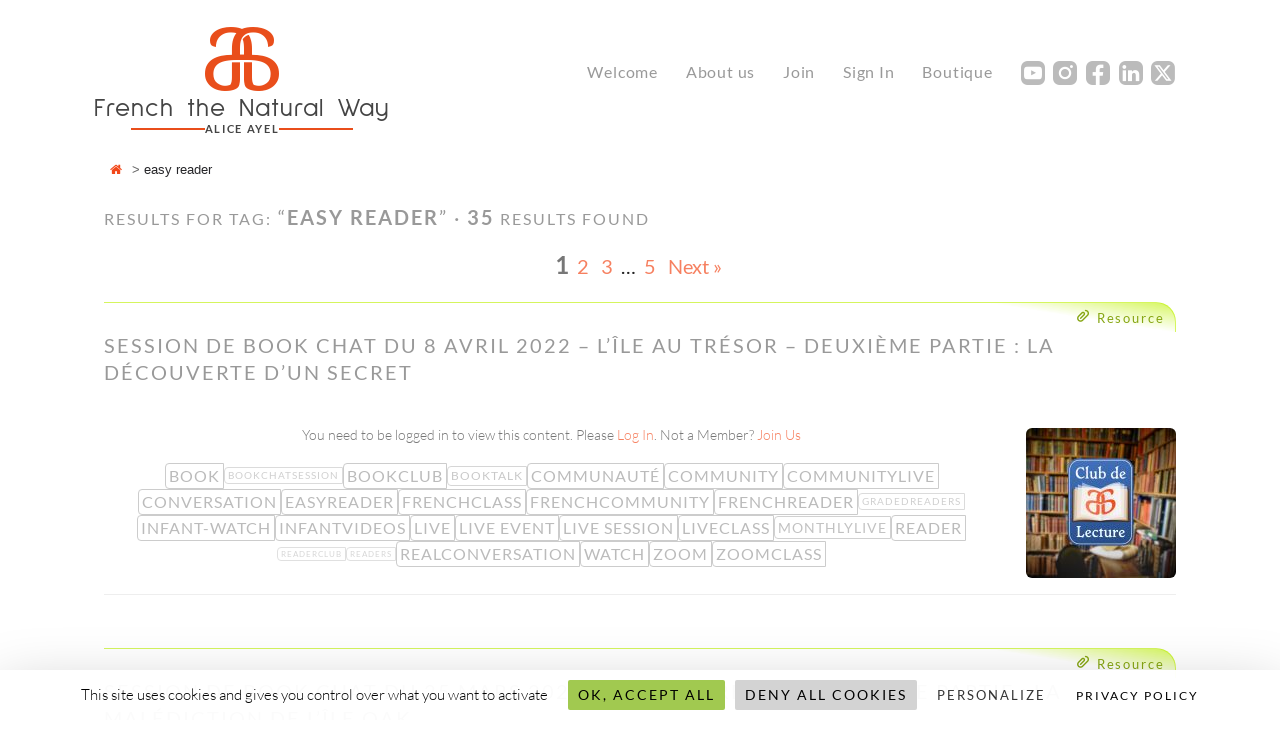

--- FILE ---
content_type: text/html; charset=UTF-8
request_url: https://www.aliceayel.com/tag/easy-reader/
body_size: 16993
content:
<!DOCTYPE html>
<html lang="en-US">
<head>
<meta charset="UTF-8">
<meta name="viewport" content="width=device-width, height='+window.innerHeight+', initial-scale=1, maximum-scale=1, minimum-scale=1, user-scalable=1">
<link rel="profile" href="http://gmpg.org/xfn/11">
<link rel="pingback" href="https://www.aliceayel.com/xmlrpc.php">

<link rel="apple-touch-icon" sizes="57x57" href="/apple-icon-57x57.png">
<link rel="apple-touch-icon" sizes="60x60" href="/apple-icon-60x60.png">
<link rel="apple-touch-icon" sizes="72x72" href="/apple-icon-72x72.png">
<link rel="apple-touch-icon" sizes="76x76" href="/apple-icon-76x76.png">
<link rel="apple-touch-icon" sizes="114x114" href="/apple-icon-114x114.png">
<link rel="apple-touch-icon" sizes="120x120" href="/apple-icon-120x120.png">
<link rel="apple-touch-icon" sizes="144x144" href="/apple-icon-144x144.png">
<link rel="apple-touch-icon" sizes="152x152" href="/apple-icon-152x152.png">
<link rel="apple-touch-icon" sizes="180x180" href="/apple-icon-180x180.png">
<link rel="icon" type="image/png" sizes="192x192"  href="/android-icon-192x192.png">
<link rel="icon" type="image/png" sizes="32x32" href="/favicon-32x32.png">
<link rel="icon" type="image/png" sizes="96x96" href="/favicon-96x96.png">
<link rel="icon" type="image/png" sizes="16x16" href="/favicon-16x16.png">
<link rel="manifest" href="/manifest.json">
<meta name="msapplication-TileColor" content="#ffffff">
<meta name="msapplication-TileImage" content="/ms-icon-144x144.png">
<meta name="theme-color" content="#ffffff">
<meta name="google" content="notranslate" />
<meta name="referrer" content="no-referrer" />
<title>easy reader &#8211; Alice Ayel</title>
<meta name='robots' content='max-image-preview:large' />
<link rel='dns-prefetch' href='//hcaptcha.com' />
<link rel="alternate" type="application/rss+xml" title="Alice Ayel &raquo; Feed" href="https://www.aliceayel.com/feed/" />
<link rel="alternate" type="application/rss+xml" title="Alice Ayel &raquo; Comments Feed" href="https://www.aliceayel.com/comments/feed/" />
<link rel="alternate" type="application/rss+xml" title="Alice Ayel &raquo; easy reader Tag Feed" href="https://www.aliceayel.com/tag/easy-reader/feed/" />
<style id='wp-img-auto-sizes-contain-inline-css' type='text/css'>
img:is([sizes=auto i],[sizes^="auto," i]){contain-intrinsic-size:3000px 1500px}
/*# sourceURL=wp-img-auto-sizes-contain-inline-css */
</style>
<link rel='stylesheet' id='ODFviewercss-css' href='https://www.aliceayel.com/wp-content/plugins/odfviewer/odfviewer.css?ver=6.9' type='text/css' media='all' />
<link rel='stylesheet' id='sap-css-css' href='https://www.aliceayel.com/wp-content/plugins/simple-ajax-pagination/assets/css/sap.min.css?ver=0.3' type='text/css' media='all' />
<style id='wp-emoji-styles-inline-css' type='text/css'>

	img.wp-smiley, img.emoji {
		display: inline !important;
		border: none !important;
		box-shadow: none !important;
		height: 1em !important;
		width: 1em !important;
		margin: 0 0.07em !important;
		vertical-align: -0.1em !important;
		background: none !important;
		padding: 0 !important;
	}
/*# sourceURL=wp-emoji-styles-inline-css */
</style>
<link rel='stylesheet' id='wp-block-library-css' href='https://www.aliceayel.com/wp-includes/css/dist/block-library/style.min.css?ver=6.9' type='text/css' media='all' />
<style id='global-styles-inline-css' type='text/css'>
:root{--wp--preset--aspect-ratio--square: 1;--wp--preset--aspect-ratio--4-3: 4/3;--wp--preset--aspect-ratio--3-4: 3/4;--wp--preset--aspect-ratio--3-2: 3/2;--wp--preset--aspect-ratio--2-3: 2/3;--wp--preset--aspect-ratio--16-9: 16/9;--wp--preset--aspect-ratio--9-16: 9/16;--wp--preset--color--black: #000000;--wp--preset--color--cyan-bluish-gray: #abb8c3;--wp--preset--color--white: #ffffff;--wp--preset--color--pale-pink: #f78da7;--wp--preset--color--vivid-red: #cf2e2e;--wp--preset--color--luminous-vivid-orange: #ff6900;--wp--preset--color--luminous-vivid-amber: #fcb900;--wp--preset--color--light-green-cyan: #7bdcb5;--wp--preset--color--vivid-green-cyan: #00d084;--wp--preset--color--pale-cyan-blue: #8ed1fc;--wp--preset--color--vivid-cyan-blue: #0693e3;--wp--preset--color--vivid-purple: #9b51e0;--wp--preset--gradient--vivid-cyan-blue-to-vivid-purple: linear-gradient(135deg,rgb(6,147,227) 0%,rgb(155,81,224) 100%);--wp--preset--gradient--light-green-cyan-to-vivid-green-cyan: linear-gradient(135deg,rgb(122,220,180) 0%,rgb(0,208,130) 100%);--wp--preset--gradient--luminous-vivid-amber-to-luminous-vivid-orange: linear-gradient(135deg,rgb(252,185,0) 0%,rgb(255,105,0) 100%);--wp--preset--gradient--luminous-vivid-orange-to-vivid-red: linear-gradient(135deg,rgb(255,105,0) 0%,rgb(207,46,46) 100%);--wp--preset--gradient--very-light-gray-to-cyan-bluish-gray: linear-gradient(135deg,rgb(238,238,238) 0%,rgb(169,184,195) 100%);--wp--preset--gradient--cool-to-warm-spectrum: linear-gradient(135deg,rgb(74,234,220) 0%,rgb(151,120,209) 20%,rgb(207,42,186) 40%,rgb(238,44,130) 60%,rgb(251,105,98) 80%,rgb(254,248,76) 100%);--wp--preset--gradient--blush-light-purple: linear-gradient(135deg,rgb(255,206,236) 0%,rgb(152,150,240) 100%);--wp--preset--gradient--blush-bordeaux: linear-gradient(135deg,rgb(254,205,165) 0%,rgb(254,45,45) 50%,rgb(107,0,62) 100%);--wp--preset--gradient--luminous-dusk: linear-gradient(135deg,rgb(255,203,112) 0%,rgb(199,81,192) 50%,rgb(65,88,208) 100%);--wp--preset--gradient--pale-ocean: linear-gradient(135deg,rgb(255,245,203) 0%,rgb(182,227,212) 50%,rgb(51,167,181) 100%);--wp--preset--gradient--electric-grass: linear-gradient(135deg,rgb(202,248,128) 0%,rgb(113,206,126) 100%);--wp--preset--gradient--midnight: linear-gradient(135deg,rgb(2,3,129) 0%,rgb(40,116,252) 100%);--wp--preset--font-size--small: 13px;--wp--preset--font-size--medium: 20px;--wp--preset--font-size--large: 36px;--wp--preset--font-size--x-large: 42px;--wp--preset--spacing--20: 0.44rem;--wp--preset--spacing--30: 0.67rem;--wp--preset--spacing--40: 1rem;--wp--preset--spacing--50: 1.5rem;--wp--preset--spacing--60: 2.25rem;--wp--preset--spacing--70: 3.38rem;--wp--preset--spacing--80: 5.06rem;--wp--preset--shadow--natural: 6px 6px 9px rgba(0, 0, 0, 0.2);--wp--preset--shadow--deep: 12px 12px 50px rgba(0, 0, 0, 0.4);--wp--preset--shadow--sharp: 6px 6px 0px rgba(0, 0, 0, 0.2);--wp--preset--shadow--outlined: 6px 6px 0px -3px rgb(255, 255, 255), 6px 6px rgb(0, 0, 0);--wp--preset--shadow--crisp: 6px 6px 0px rgb(0, 0, 0);}:where(.is-layout-flex){gap: 0.5em;}:where(.is-layout-grid){gap: 0.5em;}body .is-layout-flex{display: flex;}.is-layout-flex{flex-wrap: wrap;align-items: center;}.is-layout-flex > :is(*, div){margin: 0;}body .is-layout-grid{display: grid;}.is-layout-grid > :is(*, div){margin: 0;}:where(.wp-block-columns.is-layout-flex){gap: 2em;}:where(.wp-block-columns.is-layout-grid){gap: 2em;}:where(.wp-block-post-template.is-layout-flex){gap: 1.25em;}:where(.wp-block-post-template.is-layout-grid){gap: 1.25em;}.has-black-color{color: var(--wp--preset--color--black) !important;}.has-cyan-bluish-gray-color{color: var(--wp--preset--color--cyan-bluish-gray) !important;}.has-white-color{color: var(--wp--preset--color--white) !important;}.has-pale-pink-color{color: var(--wp--preset--color--pale-pink) !important;}.has-vivid-red-color{color: var(--wp--preset--color--vivid-red) !important;}.has-luminous-vivid-orange-color{color: var(--wp--preset--color--luminous-vivid-orange) !important;}.has-luminous-vivid-amber-color{color: var(--wp--preset--color--luminous-vivid-amber) !important;}.has-light-green-cyan-color{color: var(--wp--preset--color--light-green-cyan) !important;}.has-vivid-green-cyan-color{color: var(--wp--preset--color--vivid-green-cyan) !important;}.has-pale-cyan-blue-color{color: var(--wp--preset--color--pale-cyan-blue) !important;}.has-vivid-cyan-blue-color{color: var(--wp--preset--color--vivid-cyan-blue) !important;}.has-vivid-purple-color{color: var(--wp--preset--color--vivid-purple) !important;}.has-black-background-color{background-color: var(--wp--preset--color--black) !important;}.has-cyan-bluish-gray-background-color{background-color: var(--wp--preset--color--cyan-bluish-gray) !important;}.has-white-background-color{background-color: var(--wp--preset--color--white) !important;}.has-pale-pink-background-color{background-color: var(--wp--preset--color--pale-pink) !important;}.has-vivid-red-background-color{background-color: var(--wp--preset--color--vivid-red) !important;}.has-luminous-vivid-orange-background-color{background-color: var(--wp--preset--color--luminous-vivid-orange) !important;}.has-luminous-vivid-amber-background-color{background-color: var(--wp--preset--color--luminous-vivid-amber) !important;}.has-light-green-cyan-background-color{background-color: var(--wp--preset--color--light-green-cyan) !important;}.has-vivid-green-cyan-background-color{background-color: var(--wp--preset--color--vivid-green-cyan) !important;}.has-pale-cyan-blue-background-color{background-color: var(--wp--preset--color--pale-cyan-blue) !important;}.has-vivid-cyan-blue-background-color{background-color: var(--wp--preset--color--vivid-cyan-blue) !important;}.has-vivid-purple-background-color{background-color: var(--wp--preset--color--vivid-purple) !important;}.has-black-border-color{border-color: var(--wp--preset--color--black) !important;}.has-cyan-bluish-gray-border-color{border-color: var(--wp--preset--color--cyan-bluish-gray) !important;}.has-white-border-color{border-color: var(--wp--preset--color--white) !important;}.has-pale-pink-border-color{border-color: var(--wp--preset--color--pale-pink) !important;}.has-vivid-red-border-color{border-color: var(--wp--preset--color--vivid-red) !important;}.has-luminous-vivid-orange-border-color{border-color: var(--wp--preset--color--luminous-vivid-orange) !important;}.has-luminous-vivid-amber-border-color{border-color: var(--wp--preset--color--luminous-vivid-amber) !important;}.has-light-green-cyan-border-color{border-color: var(--wp--preset--color--light-green-cyan) !important;}.has-vivid-green-cyan-border-color{border-color: var(--wp--preset--color--vivid-green-cyan) !important;}.has-pale-cyan-blue-border-color{border-color: var(--wp--preset--color--pale-cyan-blue) !important;}.has-vivid-cyan-blue-border-color{border-color: var(--wp--preset--color--vivid-cyan-blue) !important;}.has-vivid-purple-border-color{border-color: var(--wp--preset--color--vivid-purple) !important;}.has-vivid-cyan-blue-to-vivid-purple-gradient-background{background: var(--wp--preset--gradient--vivid-cyan-blue-to-vivid-purple) !important;}.has-light-green-cyan-to-vivid-green-cyan-gradient-background{background: var(--wp--preset--gradient--light-green-cyan-to-vivid-green-cyan) !important;}.has-luminous-vivid-amber-to-luminous-vivid-orange-gradient-background{background: var(--wp--preset--gradient--luminous-vivid-amber-to-luminous-vivid-orange) !important;}.has-luminous-vivid-orange-to-vivid-red-gradient-background{background: var(--wp--preset--gradient--luminous-vivid-orange-to-vivid-red) !important;}.has-very-light-gray-to-cyan-bluish-gray-gradient-background{background: var(--wp--preset--gradient--very-light-gray-to-cyan-bluish-gray) !important;}.has-cool-to-warm-spectrum-gradient-background{background: var(--wp--preset--gradient--cool-to-warm-spectrum) !important;}.has-blush-light-purple-gradient-background{background: var(--wp--preset--gradient--blush-light-purple) !important;}.has-blush-bordeaux-gradient-background{background: var(--wp--preset--gradient--blush-bordeaux) !important;}.has-luminous-dusk-gradient-background{background: var(--wp--preset--gradient--luminous-dusk) !important;}.has-pale-ocean-gradient-background{background: var(--wp--preset--gradient--pale-ocean) !important;}.has-electric-grass-gradient-background{background: var(--wp--preset--gradient--electric-grass) !important;}.has-midnight-gradient-background{background: var(--wp--preset--gradient--midnight) !important;}.has-small-font-size{font-size: var(--wp--preset--font-size--small) !important;}.has-medium-font-size{font-size: var(--wp--preset--font-size--medium) !important;}.has-large-font-size{font-size: var(--wp--preset--font-size--large) !important;}.has-x-large-font-size{font-size: var(--wp--preset--font-size--x-large) !important;}
/*# sourceURL=global-styles-inline-css */
</style>

<style id='classic-theme-styles-inline-css' type='text/css'>
/*! This file is auto-generated */
.wp-block-button__link{color:#fff;background-color:#32373c;border-radius:9999px;box-shadow:none;text-decoration:none;padding:calc(.667em + 2px) calc(1.333em + 2px);font-size:1.125em}.wp-block-file__button{background:#32373c;color:#fff;text-decoration:none}
/*# sourceURL=/wp-includes/css/classic-themes.min.css */
</style>
<link rel='stylesheet' id='wp-components-css' href='https://www.aliceayel.com/wp-includes/css/dist/components/style.min.css?ver=6.9' type='text/css' media='all' />
<link rel='stylesheet' id='wp-preferences-css' href='https://www.aliceayel.com/wp-includes/css/dist/preferences/style.min.css?ver=6.9' type='text/css' media='all' />
<link rel='stylesheet' id='wp-block-editor-css' href='https://www.aliceayel.com/wp-includes/css/dist/block-editor/style.min.css?ver=6.9' type='text/css' media='all' />
<link rel='stylesheet' id='popup-maker-block-library-style-css' href='https://www.aliceayel.com/wp-content/plugins/popup-maker/dist/packages/block-library-style.css?ver=dbea705cfafe089d65f1' type='text/css' media='all' />
<link rel='stylesheet' id='mpp_gutenberg-css' href='https://www.aliceayel.com/wp-content/plugins/metronet-profile-picture/dist/blocks.style.build.css?ver=2.6.3' type='text/css' media='all' />
<link rel='stylesheet' id='titan-adminbar-styles-css' href='https://www.aliceayel.com/wp-content/plugins/anti-spam/assets/css/admin-bar.css?ver=7.4.0' type='text/css' media='all' />
<link rel='stylesheet' id='comments-tinymce-css' href='https://www.aliceayel.com/wp-content/plugins/comments-tinymce/public/css/comments-tinymce-public.css?ver=1.1.3' type='text/css' media='all' />
<link rel='stylesheet' id='contact-form-7-css' href='https://www.aliceayel.com/wp-content/plugins/contact-form-7/includes/css/styles.css?ver=6.1.4' type='text/css' media='all' />
<link rel='stylesheet' id='email-subscribers-css' href='https://www.aliceayel.com/wp-content/plugins/email-subscribers/lite/public/css/email-subscribers-public.css?ver=5.9.14' type='text/css' media='all' />
<link rel='stylesheet' id='flexy-breadcrumb-css' href='https://www.aliceayel.com/wp-content/plugins/flexy-breadcrumb/public/css/flexy-breadcrumb-public.css?ver=1.2.1' type='text/css' media='all' />
<link rel='stylesheet' id='flexy-breadcrumb-font-awesome-css' href='https://www.aliceayel.com/wp-content/plugins/flexy-breadcrumb/public/css/font-awesome.min.css?ver=4.7.0' type='text/css' media='all' />
<link rel='stylesheet' id='wp-footnotes-tt-style-css' href='https://www.aliceayel.com/wp-content/plugins/footnotes-made-easy/css/tooltips.min.css?ver=3.0.8' type='text/css' media='all' />
<link rel='stylesheet' id='dashicons-css' href='https://www.aliceayel.com/wp-includes/css/dashicons.min.css?ver=6.9' type='text/css' media='all' />
<link rel='stylesheet' id='groq-chat-css-css' href='https://www.aliceayel.com/wp-content/plugins/groq-integration/style.css?ver=6.9' type='text/css' media='all' />
<link rel='stylesheet' id='bootstrap-icons-css' href='https://www.aliceayel.com/wp-content/plugins/maintenance-mode-made-easy/css/bootstrap-icons.min.css?ver=1.0.8' type='text/css' media='all' />
<link rel='stylesheet' id='swpm.common-css' href='https://www.aliceayel.com/wp-content/plugins/simple-membership/css/swpm.common.css?ver=4.7.0' type='text/css' media='all' />
<link rel='stylesheet' id='stripe-handler-ng-style-css' href='https://www.aliceayel.com/wp-content/plugins/stripe-payments/public/assets/css/public.css?ver=2.0.96' type='text/css' media='all' />
<link rel='stylesheet' id='wise-chat-libs-css' href='https://www.aliceayel.com/wp-content/plugins/wise-chat/assets/css/wise-chat-libs.min.css?ver=3.3.5' type='text/css' media='all' />
<link rel='stylesheet' id='wise-chat-core-css' href='https://www.aliceayel.com/wp-content/plugins/wise-chat/assets/css/wise-chat.min.css?ver=3.3.5' type='text/css' media='all' />
<link rel='stylesheet' id='wp-post-modal-css' href='https://www.aliceayel.com/wp-content/plugins/wp-post-modal/public/css/wp-post-modal-public.css?ver=1.0.0' type='text/css' media='all' />
<link rel='stylesheet' id='parent-style-css' href='https://www.aliceayel.com/wp-content/themes/sketch/style.css?ver=6.9' type='text/css' media='all' />
<link rel='stylesheet' id='sketch-style-css' href='https://www.aliceayel.com/wp-content/themes/aliceayel2025/style.css?ver=6.9' type='text/css' media='all' />
<link rel='stylesheet' id='genericons-css' href='https://www.aliceayel.com/wp-content/themes/sketch/genericons/genericons.css?ver=3.4.1' type='text/css' media='all' />
<link rel='stylesheet' id='atotr-style-css' href='https://www.aliceayel.com/wp-content/plugins/autotimer//css/style.css?ver=6.9' type='text/css' media='all' />
<link rel='stylesheet' id='tpge-group-theme-css' href='https://www.aliceayel.com/wp-content/plugins/telegram-private-group-embed/assets/group-theme.css?ver=1.0' type='text/css' media='all' />
<script type="text/javascript" src="https://www.aliceayel.com/wp-includes/js/jquery/jquery.min.js?ver=3.7.1" id="jquery-core-js"></script>
<script type="text/javascript" src="https://www.aliceayel.com/wp-content/plugins/comments-tinymce/public/js/comments-tinymce-public.js?ver=1.1.3" id="comments-tinymce-js"></script>
<script type="text/javascript" id="wp-post-modal-js-extra">
/* <![CDATA[ */
var fromPHP = {"pluginUrl":"https://www.aliceayel.com/wp-content/plugins/wp-post-modal/public/","breakpoint":"0","styled":"1","disableScrolling":"1","loader":"1","ajax_url":"https://www.aliceayel.com/wp-admin/admin-ajax.php","siteUrl":"https://www.aliceayel.com","restMethod":"","iframe":"1","urlState":"","containerID":"#modal-ready","modalLinkClass":"modal-link","isAdmin":"","customizing":""};
//# sourceURL=wp-post-modal-js-extra
/* ]]> */
</script>
<script type="text/javascript" src="https://www.aliceayel.com/wp-content/plugins/wp-post-modal/public/js/wp-post-modal-public.js?ver=1.0.0" id="wp-post-modal-js"></script>
<script type="text/javascript" id="atotr-script-js-extra">
/* <![CDATA[ */
var ajax_atotr_obj = {"ajaxurl":"https://www.aliceayel.com/wp-admin/admin-ajax.php","autotimer_plugin_url":"https://www.aliceayel.com/wp-content/plugins/autotimer/"};
//# sourceURL=atotr-script-js-extra
/* ]]> */
</script>
<script type="text/javascript" src="https://www.aliceayel.com/wp-content/plugins/autotimer/js/main.js?ver=6.9" id="atotr-script-js"></script>
<link rel="https://api.w.org/" href="https://www.aliceayel.com/wp-json/" /><link rel="alternate" title="JSON" type="application/json" href="https://www.aliceayel.com/wp-json/wp/v2/tags/666" /><link rel="EditURI" type="application/rsd+xml" title="RSD" href="https://www.aliceayel.com/xmlrpc.php?rsd" />
<meta name="generator" content="WordPress 6.9" />

            <style type="text/css">              
                
                /* Background color */
                .fbc-page .fbc-wrap .fbc-items {
                    background-color: rgba(237,239,240,0);
                }
                /* Items font size */
                .fbc-page .fbc-wrap .fbc-items li {
                    font-size: 13px;
                }
                
                /* Items' link color */
                .fbc-page .fbc-wrap .fbc-items li a {
                    color: #f2481a;                    
                }
                
                /* Seprator color */
                .fbc-page .fbc-wrap .fbc-items li .fbc-separator {
                    color: #636363;
                }
                
                /* Active item & end-text color */
                .fbc-page .fbc-wrap .fbc-items li.active span,
                .fbc-page .fbc-wrap .fbc-items li .fbc-end-text {
                    color: #27272a;
                    font-size: 13px;
                }
            </style>

            		<style type="text/css">
						ol.footnotes>li {list-style-type:decimal;}
						ol.footnotes { color:#666666; }
ol.footnotes li { font-size:80%; }
		</style>
		<link type="text/css" rel="stylesheet" href="https://www.aliceayel.com/wp-content/plugins/posts-for-page/pfp.css" />
        <script type="text/javascript">
            jQuery(document).ready(function($) {
                $('#respond').html('<div class="swpm-login-to-comment-msg">Please login to comment.</div>');
            });
        </script>
        <style>
.h-captcha{position:relative;display:block;margin-bottom:2rem;padding:0;clear:both}.h-captcha[data-size="normal"]{width:302px;height:76px}.h-captcha[data-size="compact"]{width:158px;height:138px}.h-captcha[data-size="invisible"]{display:none}.h-captcha iframe{z-index:1}.h-captcha::before{content:"";display:block;position:absolute;top:0;left:0;background:url(https://www.aliceayel.com/wp-content/plugins/hcaptcha-for-forms-and-more/assets/images/hcaptcha-div-logo.svg) no-repeat;border:1px solid #fff0;border-radius:4px;box-sizing:border-box}.h-captcha::after{content:"The hCaptcha loading is delayed until user interaction.";font-family:-apple-system,system-ui,BlinkMacSystemFont,"Segoe UI",Roboto,Oxygen,Ubuntu,"Helvetica Neue",Arial,sans-serif;font-size:10px;font-weight:500;position:absolute;top:0;bottom:0;left:0;right:0;box-sizing:border-box;color:#bf1722;opacity:0}.h-captcha:not(:has(iframe))::after{animation:hcap-msg-fade-in .3s ease forwards;animation-delay:2s}.h-captcha:has(iframe)::after{animation:none;opacity:0}@keyframes hcap-msg-fade-in{to{opacity:1}}.h-captcha[data-size="normal"]::before{width:302px;height:76px;background-position:93.8% 28%}.h-captcha[data-size="normal"]::after{width:302px;height:76px;display:flex;flex-wrap:wrap;align-content:center;line-height:normal;padding:0 75px 0 10px}.h-captcha[data-size="compact"]::before{width:158px;height:138px;background-position:49.9% 78.8%}.h-captcha[data-size="compact"]::after{width:158px;height:138px;text-align:center;line-height:normal;padding:24px 10px 10px 10px}.h-captcha[data-theme="light"]::before,body.is-light-theme .h-captcha[data-theme="auto"]::before,.h-captcha[data-theme="auto"]::before{background-color:#fafafa;border:1px solid #e0e0e0}.h-captcha[data-theme="dark"]::before,body.is-dark-theme .h-captcha[data-theme="auto"]::before,html.wp-dark-mode-active .h-captcha[data-theme="auto"]::before,html.drdt-dark-mode .h-captcha[data-theme="auto"]::before{background-image:url(https://www.aliceayel.com/wp-content/plugins/hcaptcha-for-forms-and-more/assets/images/hcaptcha-div-logo-white.svg);background-repeat:no-repeat;background-color:#333;border:1px solid #f5f5f5}@media (prefers-color-scheme:dark){.h-captcha[data-theme="auto"]::before{background-image:url(https://www.aliceayel.com/wp-content/plugins/hcaptcha-for-forms-and-more/assets/images/hcaptcha-div-logo-white.svg);background-repeat:no-repeat;background-color:#333;border:1px solid #f5f5f5}}.h-captcha[data-theme="custom"]::before{background-color:initial}.h-captcha[data-size="invisible"]::before,.h-captcha[data-size="invisible"]::after{display:none}.h-captcha iframe{position:relative}div[style*="z-index: 2147483647"] div[style*="border-width: 11px"][style*="position: absolute"][style*="pointer-events: none"]{border-style:none}
</style>
<!-- Analytics by WP Statistics - https://wp-statistics.com -->
<style>
span[data-name="hcap-cf7"] .h-captcha{margin-bottom:0}span[data-name="hcap-cf7"]~input[type="submit"],span[data-name="hcap-cf7"]~button[type="submit"]{margin-top:2rem}
</style>
<link rel="icon" href="https://www.aliceayel.com/wp-content/uploads/2017/07/cropped-favicon5-32x32.png" sizes="32x32" />
<link rel="icon" href="https://www.aliceayel.com/wp-content/uploads/2017/07/cropped-favicon5-192x192.png" sizes="192x192" />
<link rel="apple-touch-icon" href="https://www.aliceayel.com/wp-content/uploads/2017/07/cropped-favicon5-180x180.png" />
<meta name="msapplication-TileImage" content="https://www.aliceayel.com/wp-content/uploads/2017/07/cropped-favicon5-270x270.png" />
<link rel='stylesheet' id='plyr-css' href='https://www.aliceayel.com/wp-content/plugins/aaplyr/assets/css/plyr.min.css?ver=3.8.3' type='text/css' media='all' />
<link rel='stylesheet' id='aaplyr-css' href='https://www.aliceayel.com/wp-content/plugins/aaplyr/assets/css/aaplyr.css?ver=1.2.6' type='text/css' media='all' />
<link rel='stylesheet' id='aautils-css' href='https://www.aliceayel.com/wp-content/plugins/aaplyr/assets/css/aautils.css?ver=1.2.6' type='text/css' media='all' />
</head>

<body class="archive tag tag-easy-reader tag-666 wp-theme-sketch wp-child-theme-aliceayel2025">

<div id="page" class="hfeed site">
    <a class="skip-link screen-reader-text" href="#content">Skip to content</a>

    <header id="masthead" class="site-header" role="banner">
    
        <button class="menu-toggle"></button>

        <div class="site-logo">
            <a href="https://www.aliceayel.com/" class="site-logo-link"></a>
            <div class="site-logo-symbol">a</div>
            <div class="site-logo-text">
                <h1>French the Natural Way</h1>
                <div class="site-logo-sub">
                    <span class="line"></span>
                    <span class="name">Alice Ayel</span>
                    <span class="line"></span>
                </div>
            </div>
                    </div>

        <nav id="site-navigation" class="main-navigation" role="navigation">
            <div class="searchform-top"></div>
            <div class="menu-topmenu-container"><ul id="menu-topmenu" class="menu"><li id="menu-item-42711" class="menu-item menu-item-type-post_type menu-item-object-page menu-item-home menu-item-has-children menu-item-42711"><a href="https://www.aliceayel.com/">Welcome</a>
<ul class="sub-menu">
	<li id="menu-item-42662" class="menu-item menu-item-type-post_type menu-item-object-page menu-item-42662"><a href="https://www.aliceayel.com/faq/">FAQ</a></li>
</ul>
</li>
<li id="menu-item-42664" class="menu-item menu-item-type-post_type menu-item-object-page menu-item-42664"><a href="https://www.aliceayel.com/about/">About us</a></li>
<li id="menu-item-42660" class="menu-item menu-item-type-post_type menu-item-object-page menu-item-42660"><a href="https://www.aliceayel.com/membership/join/">Join</a></li>
<li id="menu-item-42665" class="menu-item menu-item-type-post_type menu-item-object-page menu-item-42665"><a href="https://www.aliceayel.com/membership/">Sign In</a></li>
<li id="menu-item-42667" class="menu-item menu-item-type-post_type menu-item-object-page menu-item-42667"><a href="https://www.aliceayel.com/boutique/">Boutique</a></li>
<li id="menu-item-42668" class="swpm-menu-smY sname-youtube menu-item menu-item-type-custom menu-item-object-custom menu-item-42668"><a href="https://www.youtube.com/@aliceayel">Y</a></li>
<li id="menu-item-42669" class="swpm-menu-smI sname-instagram menu-item menu-item-type-custom menu-item-object-custom menu-item-42669"><a href="https://www.instagram.com/aliceayel/">I</a></li>
<li id="menu-item-42670" class="swpm-menu-smF sname-facebook menu-item menu-item-type-custom menu-item-object-custom menu-item-42670"><a href="https://www.facebook.com/aliceayel">F</a></li>
<li id="menu-item-42671" class="swpm-menu-smL sname-linkedin menu-item menu-item-type-custom menu-item-object-custom menu-item-42671"><a href="https://www.linkedin.com/in/alice-ayel/">L</a></li>
<li id="menu-item-42672" class="swpm-menu-smX sname-X menu-item menu-item-type-custom menu-item-object-custom menu-item-42672"><a href="https://x.com/aliceayel">X</a></li>
</ul></div>            <div class="searchform-bottom"></div>
        </nav><!-- #site-navigation -->

    </header><!-- #masthead -->
    
    			<!-- Flexy Breadcrumb -->
			<div class="fbc fbc-page">

				<!-- Breadcrumb wrapper -->
				<div class="fbc-wrap">

					<!-- Ordered list-->
					<ol class="fbc-items" itemscope itemtype="https://schema.org/BreadcrumbList">
						            <li itemprop="itemListElement" itemscope itemtype="https://schema.org/ListItem">
                <span itemprop="name">
                    <!-- Home Link -->
                    <a itemprop="item" href="https://www.aliceayel.com">
                    
                                                    <i class="fa fa-home" aria-hidden="true"></i>                    </a>
                </span>
                <meta itemprop="position" content="1" /><!-- Meta Position-->
             </li><li><span class="fbc-separator">></span></li><li class="active item-current item-tag-666"><span itemprop="name" title="easy reader">easy reader</span><meta itemprop="position" content="2" /></li>					</ol>
					<div class="clearfix"></div>
				</div>
			</div>
			
    <div id="content" class="site-content">
        
    <div id="primary" class="content-area">
        <main id="main" class="site-main" role="main">

            <div class="related-resources">

                    
            <h1 class="page-title"><small>Results for tag:</small> “<strong>easy reader</strong>”
             &middot; <strong>35</strong><small> results found</small>            </h1>

            <div id="stories-main">
            <div class="stories-nav nav-top big"><span aria-current="page" class="page-numbers current">1</span>
<a class="page-numbers" href="https://www.aliceayel.com/tag/easy-reader/page/2/">2</a>
<a class="page-numbers" href="https://www.aliceayel.com/tag/easy-reader/page/3/">3</a>
<span class="page-numbers dots">&hellip;</span>
<a class="page-numbers" href="https://www.aliceayel.com/tag/easy-reader/page/5/">5</a>
<a class="next page-numbers" href="https://www.aliceayel.com/tag/easy-reader/page/2/">Next &raquo;</a></div>            
                                    
            <div class="resources-label"><a href="https://www.aliceayel.com/resources/session-de-book-chat-du-8-avril-2022-lile-au-tresor-deuxieme-partie-la-decouverte-dun-secret/">Resource</a></div>
                <article id="post-41368" style="min-height:250px;" class="post-41368 resources type-resources status-publish has-post-thumbnail hentry category-resources tag-book tag-bookchatsession tag-bookclub tag-booktalk tag-communaute tag-community tag-communitylive tag-conversation tag-easy-reader tag-easyreader tag-frenchclass tag-frenchcommunity tag-frenchreader tag-gradedreaders tag-infant-watch tag-infantvideos tag-live tag-live-event tag-live-session tag-liveclass tag-monthlylive tag-reader tag-readerclub tag-readers tag-realconversation tag-watch tag-zoom tag-zoomclass">
                    <header class="entry-header">
                                                <h1 class="entry-title"><a href="https://www.aliceayel.com/resources/session-de-book-chat-du-8-avril-2022-lile-au-tresor-deuxieme-partie-la-decouverte-dun-secret/" rel="bookmark">Session de Book Chat du 8 avril 2022 &#8211; L’île au trésor – Deuxième partie : La découverte d’un secret</a></h1>                                            </header><!-- .entry-header -->

                    <a href="https://www.aliceayel.com/resources/session-de-book-chat-du-8-avril-2022-lile-au-tresor-deuxieme-partie-la-decouverte-dun-secret/"><img width="150" height="150" src="https://www.aliceayel.com/wp-content/uploads/2025/09/poster_vids_club-de-lecture-150x150.jpg" class="alignright rounded5 wp-post-image" alt="" decoding="async" srcset="https://www.aliceayel.com/wp-content/uploads/2025/09/poster_vids_club-de-lecture-150x150.jpg 150w, https://www.aliceayel.com/wp-content/uploads/2025/09/poster_vids_club-de-lecture-300x300.jpg 300w, https://www.aliceayel.com/wp-content/uploads/2025/09/poster_vids_club-de-lecture-768x768.jpg 768w, https://www.aliceayel.com/wp-content/uploads/2025/09/poster_vids_club-de-lecture-75x75.jpg 75w, https://www.aliceayel.com/wp-content/uploads/2025/09/poster_vids_club-de-lecture-800x800.jpg 800w, https://www.aliceayel.com/wp-content/uploads/2025/09/poster_vids_club-de-lecture-24x24.jpg 24w, https://www.aliceayel.com/wp-content/uploads/2025/09/poster_vids_club-de-lecture-48x48.jpg 48w, https://www.aliceayel.com/wp-content/uploads/2025/09/poster_vids_club-de-lecture-96x96.jpg 96w, https://www.aliceayel.com/wp-content/uploads/2025/09/poster_vids_club-de-lecture.jpg 945w" sizes="(max-width: 150px) 100vw, 150px" /></a>                    <div class="entry-summary">
                    <div class="swpm-post-not-logged-in-msg">You need to be logged in to view this content. Please <a class="swpm-login-link" href="https://www.aliceayel.com/membership/">Log In</a>. Not a Member? <a href="https://www.aliceayel.com/">Join Us</a></div>                    </div><!-- .entry-summary -->

                                            <div class="tagcloud">
                            <a href="https://www.aliceayel.com/tag/book/" rel="tag" class="tag-link-114 weight-11" data-weight="95">book<span>95</span></a> <a href="https://www.aliceayel.com/tag/bookchatsession/" rel="tag" class="tag-link-299499 weight-2" data-weight="12">bookchatsession<span>12</span></a> <a href="https://www.aliceayel.com/tag/bookclub/" rel="tag" class="tag-link-4214 weight-5" data-weight="37">bookclub<span>37</span></a> <a href="https://www.aliceayel.com/tag/booktalk/" rel="tag" class="tag-link-293424 weight-3" data-weight="22">booktalk<span>22</span></a> <a href="https://www.aliceayel.com/tag/communaute/" rel="tag" class="tag-link-4581 weight-8" data-weight="68">communauté<span>68</span></a> <a href="https://www.aliceayel.com/tag/community/" rel="tag" class="tag-link-3387 weight-20" data-weight="172">community<span>172</span></a> <a href="https://www.aliceayel.com/tag/communitylive/" rel="tag" class="tag-link-192830 weight-10" data-weight="85">communitylive<span>85</span></a> <a href="https://www.aliceayel.com/tag/conversation/" rel="tag" class="tag-link-245 weight-35" data-weight="311">conversation<span>311</span></a> <a href="https://www.aliceayel.com/tag/easyreader/" rel="tag" class="tag-link-2353 weight-12" data-weight="100">easyreader<span>100</span></a> <a href="https://www.aliceayel.com/tag/frenchclass/" rel="tag" class="tag-link-2397 weight-11" data-weight="93">frenchclass<span>93</span></a> <a href="https://www.aliceayel.com/tag/frenchcommunity/" rel="tag" class="tag-link-2982 weight-28" data-weight="244">frenchcommunity<span>244</span></a> <a href="https://www.aliceayel.com/tag/frenchreader/" rel="tag" class="tag-link-2324 weight-6" data-weight="46">frenchreader<span>46</span></a> <a href="https://www.aliceayel.com/tag/gradedreaders/" rel="tag" class="tag-link-2168 weight-2" data-weight="12">gradedreaders<span>12</span></a> <a href="https://www.aliceayel.com/tag/infant-watch/" rel="tag" class="tag-link-303687 weight-10" data-weight="86">infant-watch<span>86</span></a> <a href="https://www.aliceayel.com/tag/infantvideos/" rel="tag" class="tag-link-256945 weight-8" data-weight="72">infantvideos<span>72</span></a> <a href="https://www.aliceayel.com/tag/live/" rel="tag" class="tag-link-288 weight-7" data-weight="62">live<span>62</span></a> <a href="https://www.aliceayel.com/tag/live-event/" rel="tag" class="tag-link-115865 weight-7" data-weight="55">live event<span>55</span></a> <a href="https://www.aliceayel.com/tag/live-session/" rel="tag" class="tag-link-140798 weight-12" data-weight="100">live session<span>100</span></a> <a href="https://www.aliceayel.com/tag/liveclass/" rel="tag" class="tag-link-4425 weight-11" data-weight="98">liveclass<span>98</span></a> <a href="https://www.aliceayel.com/tag/monthlylive/" rel="tag" class="tag-link-254915 weight-4" data-weight="32">monthlylive<span>32</span></a> <a href="https://www.aliceayel.com/tag/reader/" rel="tag" class="tag-link-3631 weight-18" data-weight="162">reader<span>162</span></a> <a href="https://www.aliceayel.com/tag/readerclub/" rel="tag" class="tag-link-307313 weight-1" data-weight="2">readerclub<span>2</span></a> <a href="https://www.aliceayel.com/tag/readers/" rel="tag" class="tag-link-1195 weight-1" data-weight="9">readers<span>9</span></a> <a href="https://www.aliceayel.com/tag/realconversation/" rel="tag" class="tag-link-306139 weight-6" data-weight="47">realconversation<span>47</span></a> <a href="https://www.aliceayel.com/tag/watch/" rel="tag" class="tag-link-497 weight-6" data-weight="53">watch<span>53</span></a> <a href="https://www.aliceayel.com/tag/zoom/" rel="tag" class="tag-link-303994 weight-5" data-weight="44">zoom<span>44</span></a> <a href="https://www.aliceayel.com/tag/zoomclass/" rel="tag" class="tag-link-145924 weight-10" data-weight="83">zoomclass<span>83</span></a>                         </div>
                    
                </article>
                
                        
            <div class="resources-label"><a href="https://www.aliceayel.com/resources/session-de-book-chat-du-25-mars-2022-lile-au-tresor-premiere-partie-la-malediction-de-lile-oak/">Resource</a></div>
                <article id="post-41366" style="min-height:250px;" class="post-41366 resources type-resources status-publish has-post-thumbnail hentry category-resources tag-book tag-bookchatsession tag-bookclub tag-booktalk tag-communaute tag-community tag-communitylive tag-conversation tag-easy-reader tag-easyreader tag-frenchclass tag-frenchcommunity tag-frenchreader tag-gradedreaders tag-infant-watch tag-infantvideos tag-live tag-live-event tag-live-session tag-liveclass tag-monthlylive tag-reader tag-readerclub tag-readers tag-realconversation tag-watch tag-zoom tag-zoomclass">
                    <header class="entry-header">
                                                <h1 class="entry-title"><a href="https://www.aliceayel.com/resources/session-de-book-chat-du-25-mars-2022-lile-au-tresor-premiere-partie-la-malediction-de-lile-oak/" rel="bookmark">Session de Book Chat du 25 mars 2022 &#8211; L’île au trésor – Première partie : La malédiction de l’île Oak</a></h1>                                            </header><!-- .entry-header -->

                    <a href="https://www.aliceayel.com/resources/session-de-book-chat-du-25-mars-2022-lile-au-tresor-premiere-partie-la-malediction-de-lile-oak/"><img width="150" height="150" src="https://www.aliceayel.com/wp-content/uploads/2025/09/poster_vids_club-de-lecture-150x150.jpg" class="alignright rounded5 wp-post-image" alt="" decoding="async" srcset="https://www.aliceayel.com/wp-content/uploads/2025/09/poster_vids_club-de-lecture-150x150.jpg 150w, https://www.aliceayel.com/wp-content/uploads/2025/09/poster_vids_club-de-lecture-300x300.jpg 300w, https://www.aliceayel.com/wp-content/uploads/2025/09/poster_vids_club-de-lecture-768x768.jpg 768w, https://www.aliceayel.com/wp-content/uploads/2025/09/poster_vids_club-de-lecture-75x75.jpg 75w, https://www.aliceayel.com/wp-content/uploads/2025/09/poster_vids_club-de-lecture-800x800.jpg 800w, https://www.aliceayel.com/wp-content/uploads/2025/09/poster_vids_club-de-lecture-24x24.jpg 24w, https://www.aliceayel.com/wp-content/uploads/2025/09/poster_vids_club-de-lecture-48x48.jpg 48w, https://www.aliceayel.com/wp-content/uploads/2025/09/poster_vids_club-de-lecture-96x96.jpg 96w, https://www.aliceayel.com/wp-content/uploads/2025/09/poster_vids_club-de-lecture.jpg 945w" sizes="(max-width: 150px) 100vw, 150px" /></a>                    <div class="entry-summary">
                    <div class="swpm-post-not-logged-in-msg">You need to be logged in to view this content. Please <a class="swpm-login-link" href="https://www.aliceayel.com/membership/">Log In</a>. Not a Member? <a href="https://www.aliceayel.com/">Join Us</a></div>                    </div><!-- .entry-summary -->

                                            <div class="tagcloud">
                            <a href="https://www.aliceayel.com/tag/book/" rel="tag" class="tag-link-114 weight-11" data-weight="95">book<span>95</span></a> <a href="https://www.aliceayel.com/tag/bookchatsession/" rel="tag" class="tag-link-299499 weight-2" data-weight="12">bookchatsession<span>12</span></a> <a href="https://www.aliceayel.com/tag/bookclub/" rel="tag" class="tag-link-4214 weight-5" data-weight="37">bookclub<span>37</span></a> <a href="https://www.aliceayel.com/tag/booktalk/" rel="tag" class="tag-link-293424 weight-3" data-weight="22">booktalk<span>22</span></a> <a href="https://www.aliceayel.com/tag/communaute/" rel="tag" class="tag-link-4581 weight-8" data-weight="68">communauté<span>68</span></a> <a href="https://www.aliceayel.com/tag/community/" rel="tag" class="tag-link-3387 weight-20" data-weight="172">community<span>172</span></a> <a href="https://www.aliceayel.com/tag/communitylive/" rel="tag" class="tag-link-192830 weight-10" data-weight="85">communitylive<span>85</span></a> <a href="https://www.aliceayel.com/tag/conversation/" rel="tag" class="tag-link-245 weight-35" data-weight="311">conversation<span>311</span></a> <a href="https://www.aliceayel.com/tag/easyreader/" rel="tag" class="tag-link-2353 weight-12" data-weight="100">easyreader<span>100</span></a> <a href="https://www.aliceayel.com/tag/frenchclass/" rel="tag" class="tag-link-2397 weight-11" data-weight="93">frenchclass<span>93</span></a> <a href="https://www.aliceayel.com/tag/frenchcommunity/" rel="tag" class="tag-link-2982 weight-28" data-weight="244">frenchcommunity<span>244</span></a> <a href="https://www.aliceayel.com/tag/frenchreader/" rel="tag" class="tag-link-2324 weight-6" data-weight="46">frenchreader<span>46</span></a> <a href="https://www.aliceayel.com/tag/gradedreaders/" rel="tag" class="tag-link-2168 weight-2" data-weight="12">gradedreaders<span>12</span></a> <a href="https://www.aliceayel.com/tag/infant-watch/" rel="tag" class="tag-link-303687 weight-10" data-weight="86">infant-watch<span>86</span></a> <a href="https://www.aliceayel.com/tag/infantvideos/" rel="tag" class="tag-link-256945 weight-8" data-weight="72">infantvideos<span>72</span></a> <a href="https://www.aliceayel.com/tag/live/" rel="tag" class="tag-link-288 weight-7" data-weight="62">live<span>62</span></a> <a href="https://www.aliceayel.com/tag/live-event/" rel="tag" class="tag-link-115865 weight-7" data-weight="55">live event<span>55</span></a> <a href="https://www.aliceayel.com/tag/live-session/" rel="tag" class="tag-link-140798 weight-12" data-weight="100">live session<span>100</span></a> <a href="https://www.aliceayel.com/tag/liveclass/" rel="tag" class="tag-link-4425 weight-11" data-weight="98">liveclass<span>98</span></a> <a href="https://www.aliceayel.com/tag/monthlylive/" rel="tag" class="tag-link-254915 weight-4" data-weight="32">monthlylive<span>32</span></a> <a href="https://www.aliceayel.com/tag/reader/" rel="tag" class="tag-link-3631 weight-18" data-weight="162">reader<span>162</span></a> <a href="https://www.aliceayel.com/tag/readerclub/" rel="tag" class="tag-link-307313 weight-1" data-weight="2">readerclub<span>2</span></a> <a href="https://www.aliceayel.com/tag/readers/" rel="tag" class="tag-link-1195 weight-1" data-weight="9">readers<span>9</span></a> <a href="https://www.aliceayel.com/tag/realconversation/" rel="tag" class="tag-link-306139 weight-6" data-weight="47">realconversation<span>47</span></a> <a href="https://www.aliceayel.com/tag/watch/" rel="tag" class="tag-link-497 weight-6" data-weight="53">watch<span>53</span></a> <a href="https://www.aliceayel.com/tag/zoom/" rel="tag" class="tag-link-303994 weight-5" data-weight="44">zoom<span>44</span></a> <a href="https://www.aliceayel.com/tag/zoomclass/" rel="tag" class="tag-link-145924 weight-10" data-weight="83">zoomclass<span>83</span></a>                         </div>
                    
                </article>
                
                        
            
                <article id="post-17563" class="post-17563 post type-post status-publish format-standard hentry category-french-culture category-french_key_structure category-french-newsletter category-tools tag-abisproduction tag-apprendre tag-art tag-autonomouslearner tag-beaute tag-beauty tag-becomeamember tag-bonneheure tag-brain tag-brain-work tag-cicommunity tag-cinema tag-comprehend tag-comprehensiblefrench tag-comprehensibleinput tag-comprehension tag-culture tag-dailyfrench tag-dailyreading tag-easy-reader tag-ebook tag-fle tag-fluentinfrench tag-frenchcommunity tag-frenchculture tag-frenchforall tag-frenchonline tag-frenchtradition tag-frenchwithstories tag-happyhour tag-inputaloneissufficient tag-intermediate tag-keeplearning tag-keepmotivated tag-language-acquisition tag-learner tag-lefrancaisensemble tag-listentostories tag-live tag-lovestories tag-marieetmedor tag-mom tag-mompreneur tag-motivationbreak tag-online-learner tag-onlineclasses tag-optimalfrench tag-optimalinput tag-painting tag-paris tag-peinture tag-podcast tag-reader tag-recordings tag-replays tag-selftaught tag-slow-french tag-stories tag-tableau tag-teachable tag-understand tag-understanding tag-voir">
                    <header class="entry-header">
                                                <h1 class="entry-title"><a href="https://www.aliceayel.com/french-the-natural-way-where-to-start/" rel="bookmark">French the natural way: where to start?</a></h1>                                            </header><!-- .entry-header -->

                                        <div class="entry-summary">
                    <div id="modal-ready"><p>Coucou les French learners,</p> <p><em>Brr&#8230; Il fait froid</em>, It is getting cold !</p> <a href="https://www.aliceayel.com/wp-content/uploads/2022/01/froiddecanard.jpg"><img fetchpriority="high" decoding="async" class="alignnone size-medium wp-image-17564" src="https://www.aliceayel.com/wp-content/uploads/2022/01/froiddecanard-300x239.jpg" alt="" width="300" height="239" srcset="https://www.aliceayel.com/wp-content/uploads/2022/01/froiddecanard-300x239.jpg 300w, https://www.aliceayel.com/wp-content/uploads/2022/01/froiddecanard-768x611.jpg 768w, https://www.aliceayel.com/wp-content/uploads/2022/01/froiddecanard.jpg 1000w" sizes="(max-width: 300px) 100vw, 300px" /></a><br /> Il fait un froid de canard ! <p><a href="https://expressfluency.com/product-category/french/" target="_blank" rel="noopener">In the advanced beginner class</a> on Monday, we <a href="https://www.aliceayel.com/resources/la-bonne-soupe/">talked about different kind of delicious soups</a>.</p></div> <a href="https://www.aliceayel.com/french-the-natural-way-where-to-start/">[read more&#8230;]</a>                    </div><!-- .entry-summary -->

                                            <div class="tagcloud">
                            <a href="https://www.aliceayel.com/tag/abisproduction/" rel="tag" class="tag-link-3861 weight-25" data-weight="218">abisproduction<span>218</span></a> <a href="https://www.aliceayel.com/tag/apprendre/" rel="tag" class="tag-link-4486 weight-2" data-weight="14">apprendre<span>14</span></a> <a href="https://www.aliceayel.com/tag/art/" rel="tag" class="tag-link-146 weight-5" data-weight="41">art<span>41</span></a> <a href="https://www.aliceayel.com/tag/autonomouslearner/" rel="tag" class="tag-link-2164 weight-25" data-weight="219">autonomouslearner<span>219</span></a> <a href="https://www.aliceayel.com/tag/beaute/" rel="tag" class="tag-link-4488 weight-1" data-weight="5">beauté<span>5</span></a> <a href="https://www.aliceayel.com/tag/beauty/" rel="tag" class="tag-link-2955 weight-1" data-weight="6">beauty<span>6</span></a> <a href="https://www.aliceayel.com/tag/becomeamember/" rel="tag" class="tag-link-4289 weight-24" data-weight="216">becomeamember<span>216</span></a> <a href="https://www.aliceayel.com/tag/bonneheure/" rel="tag" class="tag-link-4471 weight-1" data-weight="8">bonneheure<span>8</span></a> <a href="https://www.aliceayel.com/tag/brain/" rel="tag" class="tag-link-929 weight-7" data-weight="61">brain<span>61</span></a> <a href="https://www.aliceayel.com/tag/brain-work/" rel="tag" class="tag-link-1641 weight-6" data-weight="49">brain work<span>49</span></a> <a href="https://www.aliceayel.com/tag/cicommunity/" rel="tag" class="tag-link-2094 weight-12" data-weight="104">cicommunity<span>104</span></a> <a href="https://www.aliceayel.com/tag/cinema/" rel="tag" class="tag-link-969 weight-4" data-weight="35">cinema<span>35</span></a> <a href="https://www.aliceayel.com/tag/comprehend/" rel="tag" class="tag-link-1025 weight-6" data-weight="52">comprehend<span>52</span></a> <a href="https://www.aliceayel.com/tag/comprehensiblefrench/" rel="tag" class="tag-link-2986 weight-29" data-weight="258">comprehensiblefrench<span>258</span></a> <a href="https://www.aliceayel.com/tag/comprehensibleinput/" rel="tag" class="tag-link-3485 weight-28" data-weight="248">comprehensibleinput<span>248</span></a> <a href="https://www.aliceayel.com/tag/comprehension/" rel="tag" class="tag-link-36 weight-30" data-weight="267">comprehension<span>267</span></a> <a href="https://www.aliceayel.com/tag/culture/" rel="tag" class="tag-link-46 weight-28" data-weight="246">culture<span>246</span></a> <a href="https://www.aliceayel.com/tag/dailyfrench/" rel="tag" class="tag-link-2733 weight-23" data-weight="207">dailyfrench<span>207</span></a> <a href="https://www.aliceayel.com/tag/dailyreading/" rel="tag" class="tag-link-4246 weight-4" data-weight="32">dailyreading<span>32</span></a> <a href="https://www.aliceayel.com/tag/ebook/" rel="tag" class="tag-link-2293 weight-3" data-weight="21">ebook<span>21</span></a> <a href="https://www.aliceayel.com/tag/fle/" rel="tag" class="tag-link-1435 weight-32" data-weight="286">fle<span>286</span></a> <a href="https://www.aliceayel.com/tag/fluentinfrench/" rel="tag" class="tag-link-2256 weight-7" data-weight="58">fluentinfrench<span>58</span></a> <a href="https://www.aliceayel.com/tag/frenchcommunity/" rel="tag" class="tag-link-2982 weight-28" data-weight="244">frenchcommunity<span>244</span></a> <a href="https://www.aliceayel.com/tag/frenchculture/" rel="tag" class="tag-link-1206 weight-33" data-weight="295">frenchculture<span>295</span></a> <a href="https://www.aliceayel.com/tag/frenchforall/" rel="tag" class="tag-link-2300 weight-24" data-weight="210">frenchforall<span>210</span></a> <a href="https://www.aliceayel.com/tag/frenchonline/" rel="tag" class="tag-link-1304 weight-8" data-weight="68">frenchonline<span>68</span></a> <a href="https://www.aliceayel.com/tag/frenchtradition/" rel="tag" class="tag-link-1745 weight-6" data-weight="49">frenchtradition<span>49</span></a> <a href="https://www.aliceayel.com/tag/frenchwithstories/" rel="tag" class="tag-link-4527 weight-10" data-weight="89">frenchwithstories<span>89</span></a> <a href="https://www.aliceayel.com/tag/happyhour/" rel="tag" class="tag-link-4470 weight-2" data-weight="15">happyhour<span>15</span></a> <a href="https://www.aliceayel.com/tag/inputaloneissufficient/" rel="tag" class="tag-link-2135 weight-27" data-weight="240">inputaloneissufficient<span>240</span></a> <a href="https://www.aliceayel.com/tag/intermediate/" rel="tag" class="tag-link-741 weight-81" data-weight="724">intermediate<span>724</span></a> <a href="https://www.aliceayel.com/tag/keeplearning/" rel="tag" class="tag-link-2105 weight-5" data-weight="42">keeplearning<span>42</span></a> <a href="https://www.aliceayel.com/tag/keepmotivated/" rel="tag" class="tag-link-1108 weight-22" data-weight="190">keepmotivated<span>190</span></a> <a href="https://www.aliceayel.com/tag/language-acquisition/" rel="tag" class="tag-link-1319 weight-28" data-weight="246">language acquisition<span>246</span></a> <a href="https://www.aliceayel.com/tag/learner/" rel="tag" class="tag-link-988 weight-26" data-weight="234">learner<span>234</span></a> <a href="https://www.aliceayel.com/tag/lefrancaisensemble/" rel="tag" class="tag-link-4228 weight-25" data-weight="223">lefrancaisensemble<span>223</span></a> <a href="https://www.aliceayel.com/tag/listentostories/" rel="tag" class="tag-link-1722 weight-5" data-weight="41">listentostories<span>41</span></a> <a href="https://www.aliceayel.com/tag/live/" rel="tag" class="tag-link-288 weight-7" data-weight="62">live<span>62</span></a> <a href="https://www.aliceayel.com/tag/lovestories/" rel="tag" class="tag-link-2383 weight-1" data-weight="6">lovestories<span>6</span></a> <a href="https://www.aliceayel.com/tag/marieetmedor/" rel="tag" class="tag-link-2296 weight-5" data-weight="38">marieetmédor<span>38</span></a> <a href="https://www.aliceayel.com/tag/mom/" rel="tag" class="tag-link-226 weight-1" data-weight="7">mom<span>7</span></a> <a href="https://www.aliceayel.com/tag/mompreneur/" rel="tag" class="tag-link-4493 weight-1" data-weight="5">mompreneur<span>5</span></a> <a href="https://www.aliceayel.com/tag/motivationbreak/" rel="tag" class="tag-link-4469 weight-19" data-weight="165">motivationbreak<span>165</span></a> <a href="https://www.aliceayel.com/tag/online-learner/" rel="tag" class="tag-link-1811 weight-23" data-weight="204">online learner<span>204</span></a> <a href="https://www.aliceayel.com/tag/onlineclasses/" rel="tag" class="tag-link-4489 weight-2" data-weight="14">onlineclasses<span>14</span></a> <a href="https://www.aliceayel.com/tag/optimalfrench/" rel="tag" class="tag-link-2880 weight-7" data-weight="57">optimalfrench<span>57</span></a> <a href="https://www.aliceayel.com/tag/optimalinput/" rel="tag" class="tag-link-2267 weight-9" data-weight="74">optimalinput<span>74</span></a> <a href="https://www.aliceayel.com/tag/painting/" rel="tag" class="tag-link-142 weight-4" data-weight="33">painting<span>33</span></a> <a href="https://www.aliceayel.com/tag/paris/" rel="tag" class="tag-link-1611 weight-8" data-weight="69">paris<span>69</span></a> <a href="https://www.aliceayel.com/tag/peinture/" rel="tag" class="tag-link-2804 weight-3" data-weight="20">peinture<span>20</span></a> <a href="https://www.aliceayel.com/tag/podcast/" rel="tag" class="tag-link-198 weight-15" data-weight="127">podcast<span>127</span></a> <a href="https://www.aliceayel.com/tag/reader/" rel="tag" class="tag-link-3631 weight-18" data-weight="162">reader<span>162</span></a> <a href="https://www.aliceayel.com/tag/recordings/" rel="tag" class="tag-link-4491 weight-2" data-weight="13">recordings<span>13</span></a> <a href="https://www.aliceayel.com/tag/replays/" rel="tag" class="tag-link-4490 weight-1" data-weight="9">replays<span>9</span></a> <a href="https://www.aliceayel.com/tag/selftaught/" rel="tag" class="tag-link-4231 weight-6" data-weight="48">selftaught<span>48</span></a> <a href="https://www.aliceayel.com/tag/slow-french/" rel="tag" class="tag-link-1583 weight-37" data-weight="328">slow french<span>328</span></a> <a href="https://www.aliceayel.com/tag/stories/" rel="tag" class="tag-link-207 weight-5" data-weight="40">stories<span>40</span></a> <a href="https://www.aliceayel.com/tag/tableau/" rel="tag" class="tag-link-2805 weight-2" data-weight="10">tableau<span>10</span></a> <a href="https://www.aliceayel.com/tag/teachable/" rel="tag" class="tag-link-4492 weight-1" data-weight="6">teachable<span>6</span></a> <a href="https://www.aliceayel.com/tag/understand/" rel="tag" class="tag-link-953 weight-8" data-weight="67">understand<span>67</span></a> <a href="https://www.aliceayel.com/tag/understanding/" rel="tag" class="tag-link-428 weight-3" data-weight="22">understanding<span>22</span></a> <a href="https://www.aliceayel.com/tag/voir/" rel="tag" class="tag-link-4487 weight-1" data-weight="5">voir<span>5</span></a>                         </div>
                    
                </article>
                
                        
            
                <article id="post-17443" class="post-17443 post type-post status-publish format-standard hentry category-french-culture category-french_key_structure category-french-newsletter tag-4519 tag-abisproduction tag-acquisition-process tag-art tag-arttalk tag-autonomouslearner tag-becomeamember tag-brain tag-brain-work tag-cicommunity tag-comprehensiblefrench tag-comprehensibleinput tag-culture tag-dailyfrench tag-dailyreading tag-easy-reader tag-ebook tag-epiphanie tag-epiphany tag-favoritewords tag-fetedesrois tag-fin tag-fle tag-fluentinfrench tag-francophonie tag-frenchcommunity tag-frenchculture tag-frenchforall tag-frenchonline tag-frenchtradition tag-frenchvocabulaire tag-galettedesrois tag-happy-new-year tag-inputaloneissufficient tag-intermediate tag-keeplearning tag-keepmotivated tag-kingscake tag-language-acquisition tag-learner tag-lefrancaisensemble tag-live tag-motivation tag-motivationbreak tag-newseries tag-newyear tag-online-learner tag-onlineclasses tag-optimalfrench tag-optimalinput tag-plaisir tag-process tag-questions tag-reader tag-recordings tag-reflect tag-reflection tag-replays tag-review tag-reviewing tag-roismages tag-selftaught tag-slow-french tag-stage tag-stages tag-teachable tag-trusttheprocess">
                    <header class="entry-header">
                                                <h1 class="entry-title"><a href="https://www.aliceayel.com/french-the-natural-way-bonne-annee-2022/" rel="bookmark">French the natural way: Bonne année 2022 !</a></h1>                                            </header><!-- .entry-header -->

                                        <div class="entry-summary">
                    <div id="modal-ready"><p>Coucou les French learners,</p> <p>As you may know already, we, in France, can wish &#8220;happy new year&#8221; during the whole month of January. So&#8230;</p> <p><em>Bonne année 2022 et bonne santé !</em></p> <p>Last week, we celebrated<a href="https://www.aliceayel.com/french-natural-way-bonne-fete-des-rois/"><em> la fête des Rois or l&#8217;Epiphanie</em></a>.</p></div> <a href="https://www.aliceayel.com/french-the-natural-way-bonne-annee-2022/">[read more&#8230;]</a>                    </div><!-- .entry-summary -->

                                            <div class="tagcloud">
                            <a href="https://www.aliceayel.com/tag/2022/" rel="tag" class="tag-link-4519 weight-1" data-weight="1">2022<span>1</span></a> <a href="https://www.aliceayel.com/tag/abisproduction/" rel="tag" class="tag-link-3861 weight-25" data-weight="218">abisproduction<span>218</span></a> <a href="https://www.aliceayel.com/tag/acquisition-process/" rel="tag" class="tag-link-1251 weight-5" data-weight="41">acquisition process<span>41</span></a> <a href="https://www.aliceayel.com/tag/art/" rel="tag" class="tag-link-146 weight-5" data-weight="41">art<span>41</span></a> <a href="https://www.aliceayel.com/tag/arttalk/" rel="tag" class="tag-link-4518 weight-1" data-weight="3">arttalk<span>3</span></a> <a href="https://www.aliceayel.com/tag/autonomouslearner/" rel="tag" class="tag-link-2164 weight-25" data-weight="219">autonomouslearner<span>219</span></a> <a href="https://www.aliceayel.com/tag/becomeamember/" rel="tag" class="tag-link-4289 weight-24" data-weight="216">becomeamember<span>216</span></a> <a href="https://www.aliceayel.com/tag/brain/" rel="tag" class="tag-link-929 weight-7" data-weight="61">brain<span>61</span></a> <a href="https://www.aliceayel.com/tag/brain-work/" rel="tag" class="tag-link-1641 weight-6" data-weight="49">brain work<span>49</span></a> <a href="https://www.aliceayel.com/tag/cicommunity/" rel="tag" class="tag-link-2094 weight-12" data-weight="104">cicommunity<span>104</span></a> <a href="https://www.aliceayel.com/tag/comprehensiblefrench/" rel="tag" class="tag-link-2986 weight-29" data-weight="258">comprehensiblefrench<span>258</span></a> <a href="https://www.aliceayel.com/tag/comprehensibleinput/" rel="tag" class="tag-link-3485 weight-28" data-weight="248">comprehensibleinput<span>248</span></a> <a href="https://www.aliceayel.com/tag/culture/" rel="tag" class="tag-link-46 weight-28" data-weight="246">culture<span>246</span></a> <a href="https://www.aliceayel.com/tag/dailyfrench/" rel="tag" class="tag-link-2733 weight-23" data-weight="207">dailyfrench<span>207</span></a> <a href="https://www.aliceayel.com/tag/dailyreading/" rel="tag" class="tag-link-4246 weight-4" data-weight="32">dailyreading<span>32</span></a> <a href="https://www.aliceayel.com/tag/ebook/" rel="tag" class="tag-link-2293 weight-3" data-weight="21">ebook<span>21</span></a> <a href="https://www.aliceayel.com/tag/epiphanie/" rel="tag" class="tag-link-1800 weight-1" data-weight="4">epiphanie<span>4</span></a> <a href="https://www.aliceayel.com/tag/epiphany/" rel="tag" class="tag-link-111 weight-1" data-weight="8">epiphany<span>8</span></a> <a href="https://www.aliceayel.com/tag/favoritewords/" rel="tag" class="tag-link-4517 weight-1" data-weight="1">favoritewords<span>1</span></a> <a href="https://www.aliceayel.com/tag/fetedesrois/" rel="tag" class="tag-link-1796 weight-1" data-weight="4">fetedesrois<span>4</span></a> <a href="https://www.aliceayel.com/tag/fin/" rel="tag" class="tag-link-4508 weight-1" data-weight="2">fin<span>2</span></a> <a href="https://www.aliceayel.com/tag/fle/" rel="tag" class="tag-link-1435 weight-32" data-weight="286">fle<span>286</span></a> <a href="https://www.aliceayel.com/tag/fluentinfrench/" rel="tag" class="tag-link-2256 weight-7" data-weight="58">fluentinfrench<span>58</span></a> <a href="https://www.aliceayel.com/tag/francophonie/" rel="tag" class="tag-link-1279 weight-10" data-weight="82">francophonie<span>82</span></a> <a href="https://www.aliceayel.com/tag/frenchcommunity/" rel="tag" class="tag-link-2982 weight-28" data-weight="244">frenchcommunity<span>244</span></a> <a href="https://www.aliceayel.com/tag/frenchculture/" rel="tag" class="tag-link-1206 weight-33" data-weight="295">frenchculture<span>295</span></a> <a href="https://www.aliceayel.com/tag/frenchforall/" rel="tag" class="tag-link-2300 weight-24" data-weight="210">frenchforall<span>210</span></a> <a href="https://www.aliceayel.com/tag/frenchonline/" rel="tag" class="tag-link-1304 weight-8" data-weight="68">frenchonline<span>68</span></a> <a href="https://www.aliceayel.com/tag/frenchtradition/" rel="tag" class="tag-link-1745 weight-6" data-weight="49">frenchtradition<span>49</span></a> <a href="https://www.aliceayel.com/tag/frenchvocabulaire/" rel="tag" class="tag-link-1558 weight-13" data-weight="113">frenchvocabulaire<span>113</span></a> <a href="https://www.aliceayel.com/tag/galettedesrois/" rel="tag" class="tag-link-1787 weight-1" data-weight="6">galettedesrois<span>6</span></a> <a href="https://www.aliceayel.com/tag/happy-new-year/" rel="tag" class="tag-link-1770 weight-1" data-weight="8">happy new year<span>8</span></a> <a href="https://www.aliceayel.com/tag/inputaloneissufficient/" rel="tag" class="tag-link-2135 weight-27" data-weight="240">inputaloneissufficient<span>240</span></a> <a href="https://www.aliceayel.com/tag/intermediate/" rel="tag" class="tag-link-741 weight-81" data-weight="724">intermediate<span>724</span></a> <a href="https://www.aliceayel.com/tag/keeplearning/" rel="tag" class="tag-link-2105 weight-5" data-weight="42">keeplearning<span>42</span></a> <a href="https://www.aliceayel.com/tag/keepmotivated/" rel="tag" class="tag-link-1108 weight-22" data-weight="190">keepmotivated<span>190</span></a> <a href="https://www.aliceayel.com/tag/kingscake/" rel="tag" class="tag-link-4516 weight-1" data-weight="1">kingscake<span>1</span></a> <a href="https://www.aliceayel.com/tag/language-acquisition/" rel="tag" class="tag-link-1319 weight-28" data-weight="246">language acquisition<span>246</span></a> <a href="https://www.aliceayel.com/tag/learner/" rel="tag" class="tag-link-988 weight-26" data-weight="234">learner<span>234</span></a> <a href="https://www.aliceayel.com/tag/lefrancaisensemble/" rel="tag" class="tag-link-4228 weight-25" data-weight="223">lefrancaisensemble<span>223</span></a> <a href="https://www.aliceayel.com/tag/live/" rel="tag" class="tag-link-288 weight-7" data-weight="62">live<span>62</span></a> <a href="https://www.aliceayel.com/tag/motivation/" rel="tag" class="tag-link-519 weight-25" data-weight="218">motivation<span>218</span></a> <a href="https://www.aliceayel.com/tag/motivationbreak/" rel="tag" class="tag-link-4469 weight-19" data-weight="165">motivationbreak<span>165</span></a> <a href="https://www.aliceayel.com/tag/newseries/" rel="tag" class="tag-link-1919 weight-1" data-weight="4">newseries<span>4</span></a> <a href="https://www.aliceayel.com/tag/newyear/" rel="tag" class="tag-link-2334 weight-3" data-weight="26">newyear<span>26</span></a> <a href="https://www.aliceayel.com/tag/online-learner/" rel="tag" class="tag-link-1811 weight-23" data-weight="204">online learner<span>204</span></a> <a href="https://www.aliceayel.com/tag/onlineclasses/" rel="tag" class="tag-link-4489 weight-2" data-weight="14">onlineclasses<span>14</span></a> <a href="https://www.aliceayel.com/tag/optimalfrench/" rel="tag" class="tag-link-2880 weight-7" data-weight="57">optimalfrench<span>57</span></a> <a href="https://www.aliceayel.com/tag/optimalinput/" rel="tag" class="tag-link-2267 weight-9" data-weight="74">optimalinput<span>74</span></a> <a href="https://www.aliceayel.com/tag/plaisir/" rel="tag" class="tag-link-4230 weight-1" data-weight="2">plaisir<span>2</span></a> <a href="https://www.aliceayel.com/tag/process/" rel="tag" class="tag-link-2095 weight-3" data-weight="22">process<span>22</span></a> <a href="https://www.aliceayel.com/tag/questions/" rel="tag" class="tag-link-324 weight-9" data-weight="74">questions<span>74</span></a> <a href="https://www.aliceayel.com/tag/reader/" rel="tag" class="tag-link-3631 weight-18" data-weight="162">reader<span>162</span></a> <a href="https://www.aliceayel.com/tag/recordings/" rel="tag" class="tag-link-4491 weight-2" data-weight="13">recordings<span>13</span></a> <a href="https://www.aliceayel.com/tag/reflect/" rel="tag" class="tag-link-739 weight-3" data-weight="26">reflect<span>26</span></a> <a href="https://www.aliceayel.com/tag/reflection/" rel="tag" class="tag-link-163 weight-4" data-weight="29">reflection<span>29</span></a> <a href="https://www.aliceayel.com/tag/replays/" rel="tag" class="tag-link-4490 weight-1" data-weight="9">replays<span>9</span></a> <a href="https://www.aliceayel.com/tag/review/" rel="tag" class="tag-link-569 weight-3" data-weight="26">review<span>26</span></a> <a href="https://www.aliceayel.com/tag/reviewing/" rel="tag" class="tag-link-621 weight-1" data-weight="5">reviewing<span>5</span></a> <a href="https://www.aliceayel.com/tag/roismages/" rel="tag" class="tag-link-1795 weight-1" data-weight="2">roismages<span>2</span></a> <a href="https://www.aliceayel.com/tag/selftaught/" rel="tag" class="tag-link-4231 weight-6" data-weight="48">selftaught<span>48</span></a> <a href="https://www.aliceayel.com/tag/slow-french/" rel="tag" class="tag-link-1583 weight-37" data-weight="328">slow french<span>328</span></a> <a href="https://www.aliceayel.com/tag/stage/" rel="tag" class="tag-link-4510 weight-1" data-weight="2">stage<span>2</span></a> <a href="https://www.aliceayel.com/tag/stages/" rel="tag" class="tag-link-4511 weight-1" data-weight="2">stages<span>2</span></a> <a href="https://www.aliceayel.com/tag/teachable/" rel="tag" class="tag-link-4492 weight-1" data-weight="6">teachable<span>6</span></a> <a href="https://www.aliceayel.com/tag/trusttheprocess/" rel="tag" class="tag-link-2096 weight-9" data-weight="78">trusttheprocess<span>78</span></a>                         </div>
                    
                </article>
                
                        
            
                <article id="post-17291" class="post-17291 post type-post status-publish format-standard hentry category-french_key_structure category-french-newsletter category-tools tag-abisproduction tag-acquisition-process tag-autonomouslearner tag-becomeamember tag-brain tag-brain-work tag-cicommunity tag-comprehensiblefrench tag-comprehensibleinput tag-culture tag-dailyfrench tag-dailyreading tag-easy-reader tag-ebook tag-end tag-endoftheyear tag-fin tag-fle tag-fluentinfrench tag-frenchcommunity tag-frenchculture tag-frenchforall tag-frenchonline tag-frenchtradition tag-inputaloneissufficient tag-intermediate tag-keeplearning tag-keepmotivated tag-language-acquisition tag-learner tag-lefrancaisensemble tag-live tag-marieetmedor tag-motivationbreak tag-online-learner tag-onlineclasses tag-optimalfrench tag-optimalinput tag-personal tag-podcast tag-process tag-questions tag-reader tag-recordings tag-reflect tag-reflection tag-replays tag-review tag-reviewing tag-selftaught tag-slow-french tag-stage tag-stages tag-teachable tag-trusttheprocess tag-unepausesimpose tag-year2021">
                    <header class="entry-header">
                                                <h1 class="entry-title"><a href="https://www.aliceayel.com/french-the-natural-way-the-end-of-a-year-la-fin-dune-annee/" rel="bookmark">French the natural way: the end of a year, la fin d&#8217;une année</a></h1>                                            </header><!-- .entry-header -->

                                        <div class="entry-summary">
                    <div id="modal-ready"><p>Coucou les French learners,</p> <p>As 2021 is coming to an end, let&#8217;s stop and reflect on what my Dear Man and I have learned these past 365 days. As you may know I do follow American entrepreneur, <a href="https://www.marieforleo.com/2016/12/year-in-review/" target="_blank" rel="noopener"><em>Mari Forleo</em> who helps review this year with 3 simple questions.</a></p></div> <a href="https://www.aliceayel.com/french-the-natural-way-the-end-of-a-year-la-fin-dune-annee/">[read more&#8230;]</a>                    </div><!-- .entry-summary -->

                                            <div class="tagcloud">
                            <a href="https://www.aliceayel.com/tag/abisproduction/" rel="tag" class="tag-link-3861 weight-25" data-weight="218">abisproduction<span>218</span></a> <a href="https://www.aliceayel.com/tag/acquisition-process/" rel="tag" class="tag-link-1251 weight-5" data-weight="41">acquisition process<span>41</span></a> <a href="https://www.aliceayel.com/tag/autonomouslearner/" rel="tag" class="tag-link-2164 weight-25" data-weight="219">autonomouslearner<span>219</span></a> <a href="https://www.aliceayel.com/tag/becomeamember/" rel="tag" class="tag-link-4289 weight-24" data-weight="216">becomeamember<span>216</span></a> <a href="https://www.aliceayel.com/tag/brain/" rel="tag" class="tag-link-929 weight-7" data-weight="61">brain<span>61</span></a> <a href="https://www.aliceayel.com/tag/brain-work/" rel="tag" class="tag-link-1641 weight-6" data-weight="49">brain work<span>49</span></a> <a href="https://www.aliceayel.com/tag/cicommunity/" rel="tag" class="tag-link-2094 weight-12" data-weight="104">cicommunity<span>104</span></a> <a href="https://www.aliceayel.com/tag/comprehensiblefrench/" rel="tag" class="tag-link-2986 weight-29" data-weight="258">comprehensiblefrench<span>258</span></a> <a href="https://www.aliceayel.com/tag/comprehensibleinput/" rel="tag" class="tag-link-3485 weight-28" data-weight="248">comprehensibleinput<span>248</span></a> <a href="https://www.aliceayel.com/tag/culture/" rel="tag" class="tag-link-46 weight-28" data-weight="246">culture<span>246</span></a> <a href="https://www.aliceayel.com/tag/dailyfrench/" rel="tag" class="tag-link-2733 weight-23" data-weight="207">dailyfrench<span>207</span></a> <a href="https://www.aliceayel.com/tag/dailyreading/" rel="tag" class="tag-link-4246 weight-4" data-weight="32">dailyreading<span>32</span></a> <a href="https://www.aliceayel.com/tag/ebook/" rel="tag" class="tag-link-2293 weight-3" data-weight="21">ebook<span>21</span></a> <a href="https://www.aliceayel.com/tag/end/" rel="tag" class="tag-link-4509 weight-1" data-weight="1">end<span>1</span></a> <a href="https://www.aliceayel.com/tag/endoftheyear/" rel="tag" class="tag-link-4507 weight-1" data-weight="1">endoftheyear<span>1</span></a> <a href="https://www.aliceayel.com/tag/fin/" rel="tag" class="tag-link-4508 weight-1" data-weight="2">fin<span>2</span></a> <a href="https://www.aliceayel.com/tag/fle/" rel="tag" class="tag-link-1435 weight-32" data-weight="286">fle<span>286</span></a> <a href="https://www.aliceayel.com/tag/fluentinfrench/" rel="tag" class="tag-link-2256 weight-7" data-weight="58">fluentinfrench<span>58</span></a> <a href="https://www.aliceayel.com/tag/frenchcommunity/" rel="tag" class="tag-link-2982 weight-28" data-weight="244">frenchcommunity<span>244</span></a> <a href="https://www.aliceayel.com/tag/frenchculture/" rel="tag" class="tag-link-1206 weight-33" data-weight="295">frenchculture<span>295</span></a> <a href="https://www.aliceayel.com/tag/frenchforall/" rel="tag" class="tag-link-2300 weight-24" data-weight="210">frenchforall<span>210</span></a> <a href="https://www.aliceayel.com/tag/frenchonline/" rel="tag" class="tag-link-1304 weight-8" data-weight="68">frenchonline<span>68</span></a> <a href="https://www.aliceayel.com/tag/frenchtradition/" rel="tag" class="tag-link-1745 weight-6" data-weight="49">frenchtradition<span>49</span></a> <a href="https://www.aliceayel.com/tag/inputaloneissufficient/" rel="tag" class="tag-link-2135 weight-27" data-weight="240">inputaloneissufficient<span>240</span></a> <a href="https://www.aliceayel.com/tag/intermediate/" rel="tag" class="tag-link-741 weight-81" data-weight="724">intermediate<span>724</span></a> <a href="https://www.aliceayel.com/tag/keeplearning/" rel="tag" class="tag-link-2105 weight-5" data-weight="42">keeplearning<span>42</span></a> <a href="https://www.aliceayel.com/tag/keepmotivated/" rel="tag" class="tag-link-1108 weight-22" data-weight="190">keepmotivated<span>190</span></a> <a href="https://www.aliceayel.com/tag/language-acquisition/" rel="tag" class="tag-link-1319 weight-28" data-weight="246">language acquisition<span>246</span></a> <a href="https://www.aliceayel.com/tag/learner/" rel="tag" class="tag-link-988 weight-26" data-weight="234">learner<span>234</span></a> <a href="https://www.aliceayel.com/tag/lefrancaisensemble/" rel="tag" class="tag-link-4228 weight-25" data-weight="223">lefrancaisensemble<span>223</span></a> <a href="https://www.aliceayel.com/tag/live/" rel="tag" class="tag-link-288 weight-7" data-weight="62">live<span>62</span></a> <a href="https://www.aliceayel.com/tag/marieetmedor/" rel="tag" class="tag-link-2296 weight-5" data-weight="38">marieetmédor<span>38</span></a> <a href="https://www.aliceayel.com/tag/motivationbreak/" rel="tag" class="tag-link-4469 weight-19" data-weight="165">motivationbreak<span>165</span></a> <a href="https://www.aliceayel.com/tag/online-learner/" rel="tag" class="tag-link-1811 weight-23" data-weight="204">online learner<span>204</span></a> <a href="https://www.aliceayel.com/tag/onlineclasses/" rel="tag" class="tag-link-4489 weight-2" data-weight="14">onlineclasses<span>14</span></a> <a href="https://www.aliceayel.com/tag/optimalfrench/" rel="tag" class="tag-link-2880 weight-7" data-weight="57">optimalfrench<span>57</span></a> <a href="https://www.aliceayel.com/tag/optimalinput/" rel="tag" class="tag-link-2267 weight-9" data-weight="74">optimalinput<span>74</span></a> <a href="https://www.aliceayel.com/tag/personal/" rel="tag" class="tag-link-109 weight-2" data-weight="13">personal<span>13</span></a> <a href="https://www.aliceayel.com/tag/podcast/" rel="tag" class="tag-link-198 weight-15" data-weight="127">podcast<span>127</span></a> <a href="https://www.aliceayel.com/tag/process/" rel="tag" class="tag-link-2095 weight-3" data-weight="22">process<span>22</span></a> <a href="https://www.aliceayel.com/tag/questions/" rel="tag" class="tag-link-324 weight-9" data-weight="74">questions<span>74</span></a> <a href="https://www.aliceayel.com/tag/reader/" rel="tag" class="tag-link-3631 weight-18" data-weight="162">reader<span>162</span></a> <a href="https://www.aliceayel.com/tag/recordings/" rel="tag" class="tag-link-4491 weight-2" data-weight="13">recordings<span>13</span></a> <a href="https://www.aliceayel.com/tag/reflect/" rel="tag" class="tag-link-739 weight-3" data-weight="26">reflect<span>26</span></a> <a href="https://www.aliceayel.com/tag/reflection/" rel="tag" class="tag-link-163 weight-4" data-weight="29">reflection<span>29</span></a> <a href="https://www.aliceayel.com/tag/replays/" rel="tag" class="tag-link-4490 weight-1" data-weight="9">replays<span>9</span></a> <a href="https://www.aliceayel.com/tag/review/" rel="tag" class="tag-link-569 weight-3" data-weight="26">review<span>26</span></a> <a href="https://www.aliceayel.com/tag/reviewing/" rel="tag" class="tag-link-621 weight-1" data-weight="5">reviewing<span>5</span></a> <a href="https://www.aliceayel.com/tag/selftaught/" rel="tag" class="tag-link-4231 weight-6" data-weight="48">selftaught<span>48</span></a> <a href="https://www.aliceayel.com/tag/slow-french/" rel="tag" class="tag-link-1583 weight-37" data-weight="328">slow french<span>328</span></a> <a href="https://www.aliceayel.com/tag/stage/" rel="tag" class="tag-link-4510 weight-1" data-weight="2">stage<span>2</span></a> <a href="https://www.aliceayel.com/tag/stages/" rel="tag" class="tag-link-4511 weight-1" data-weight="2">stages<span>2</span></a> <a href="https://www.aliceayel.com/tag/teachable/" rel="tag" class="tag-link-4492 weight-1" data-weight="6">teachable<span>6</span></a> <a href="https://www.aliceayel.com/tag/trusttheprocess/" rel="tag" class="tag-link-2096 weight-9" data-weight="78">trusttheprocess<span>78</span></a> <a href="https://www.aliceayel.com/tag/unepausesimpose/" rel="tag" class="tag-link-4394 weight-1" data-weight="4">unepausesimpose<span>4</span></a> <a href="https://www.aliceayel.com/tag/year2021/" rel="tag" class="tag-link-4145 weight-1" data-weight="3">year2021<span>3</span></a>                         </div>
                    
                </article>
                
                        
            
                <article id="post-17164" class="post-17164 post type-post status-publish format-standard hentry category-french_key_structure category-french-newsletter category-tools tag-abisproduction tag-apprendre tag-art tag-autonomouslearner tag-beaute tag-beauty tag-becomeamember tag-bonneheure tag-brain tag-brain-work tag-cicommunity tag-cinema tag-comprehensiblefrench tag-comprehensibleinput tag-culture tag-dailyfrench tag-dailyreading tag-easy-reader tag-ebook tag-fle tag-fluentinfrench tag-frenchcommunity tag-frenchculture tag-frenchforall tag-frenchonline tag-frenchtradition tag-happyhour tag-inputaloneissufficient tag-intermediate tag-keeplearning tag-keepmotivated tag-language-acquisition tag-learner tag-lefrancaisensemble tag-live tag-marieetmedor tag-mom tag-mompreneur tag-motivationbreak tag-online-learner tag-onlineclasses tag-optimalfrench tag-optimalinput tag-painting tag-paris tag-peinture tag-podcast tag-reader tag-recordings tag-replays tag-selftaught tag-slow-french tag-tableau tag-teachable tag-voir tag-yoga tag-yogalove tag-yogateacher">
                    <header class="entry-header">
                                                <h1 class="entry-title"><a href="https://www.aliceayel.com/french-the-natural-way-it-happens-without-thinking/" rel="bookmark">French the natural way: it happens without thinking!</a></h1>                                            </header><!-- .entry-header -->

                                        <div class="entry-summary">
                    <div id="modal-ready"><p>Coucou les French learners,</p> <p>Last week, <em>Angus</em> who is a dedicated <a href="https://www.aliceayel.com/membership-join/">member</a> shared in the <a href="https://www.aliceayel.com/community-chat/">Community Chat</a>:</p> <p><em>I listen to a video or a story everyday since I started months ago. I&#8217;ve got to the point where I can &#8216;predict&#8217;</em></p></div> <a href="https://www.aliceayel.com/french-the-natural-way-it-happens-without-thinking/">[read more&#8230;]</a>                    </div><!-- .entry-summary -->

                                            <div class="tagcloud">
                            <a href="https://www.aliceayel.com/tag/abisproduction/" rel="tag" class="tag-link-3861 weight-25" data-weight="218">abisproduction<span>218</span></a> <a href="https://www.aliceayel.com/tag/apprendre/" rel="tag" class="tag-link-4486 weight-2" data-weight="14">apprendre<span>14</span></a> <a href="https://www.aliceayel.com/tag/art/" rel="tag" class="tag-link-146 weight-5" data-weight="41">art<span>41</span></a> <a href="https://www.aliceayel.com/tag/autonomouslearner/" rel="tag" class="tag-link-2164 weight-25" data-weight="219">autonomouslearner<span>219</span></a> <a href="https://www.aliceayel.com/tag/beaute/" rel="tag" class="tag-link-4488 weight-1" data-weight="5">beauté<span>5</span></a> <a href="https://www.aliceayel.com/tag/beauty/" rel="tag" class="tag-link-2955 weight-1" data-weight="6">beauty<span>6</span></a> <a href="https://www.aliceayel.com/tag/becomeamember/" rel="tag" class="tag-link-4289 weight-24" data-weight="216">becomeamember<span>216</span></a> <a href="https://www.aliceayel.com/tag/bonneheure/" rel="tag" class="tag-link-4471 weight-1" data-weight="8">bonneheure<span>8</span></a> <a href="https://www.aliceayel.com/tag/brain/" rel="tag" class="tag-link-929 weight-7" data-weight="61">brain<span>61</span></a> <a href="https://www.aliceayel.com/tag/brain-work/" rel="tag" class="tag-link-1641 weight-6" data-weight="49">brain work<span>49</span></a> <a href="https://www.aliceayel.com/tag/cicommunity/" rel="tag" class="tag-link-2094 weight-12" data-weight="104">cicommunity<span>104</span></a> <a href="https://www.aliceayel.com/tag/cinema/" rel="tag" class="tag-link-969 weight-4" data-weight="35">cinema<span>35</span></a> <a href="https://www.aliceayel.com/tag/comprehensiblefrench/" rel="tag" class="tag-link-2986 weight-29" data-weight="258">comprehensiblefrench<span>258</span></a> <a href="https://www.aliceayel.com/tag/comprehensibleinput/" rel="tag" class="tag-link-3485 weight-28" data-weight="248">comprehensibleinput<span>248</span></a> <a href="https://www.aliceayel.com/tag/culture/" rel="tag" class="tag-link-46 weight-28" data-weight="246">culture<span>246</span></a> <a href="https://www.aliceayel.com/tag/dailyfrench/" rel="tag" class="tag-link-2733 weight-23" data-weight="207">dailyfrench<span>207</span></a> <a href="https://www.aliceayel.com/tag/dailyreading/" rel="tag" class="tag-link-4246 weight-4" data-weight="32">dailyreading<span>32</span></a> <a href="https://www.aliceayel.com/tag/ebook/" rel="tag" class="tag-link-2293 weight-3" data-weight="21">ebook<span>21</span></a> <a href="https://www.aliceayel.com/tag/fle/" rel="tag" class="tag-link-1435 weight-32" data-weight="286">fle<span>286</span></a> <a href="https://www.aliceayel.com/tag/fluentinfrench/" rel="tag" class="tag-link-2256 weight-7" data-weight="58">fluentinfrench<span>58</span></a> <a href="https://www.aliceayel.com/tag/frenchcommunity/" rel="tag" class="tag-link-2982 weight-28" data-weight="244">frenchcommunity<span>244</span></a> <a href="https://www.aliceayel.com/tag/frenchculture/" rel="tag" class="tag-link-1206 weight-33" data-weight="295">frenchculture<span>295</span></a> <a href="https://www.aliceayel.com/tag/frenchforall/" rel="tag" class="tag-link-2300 weight-24" data-weight="210">frenchforall<span>210</span></a> <a href="https://www.aliceayel.com/tag/frenchonline/" rel="tag" class="tag-link-1304 weight-8" data-weight="68">frenchonline<span>68</span></a> <a href="https://www.aliceayel.com/tag/frenchtradition/" rel="tag" class="tag-link-1745 weight-6" data-weight="49">frenchtradition<span>49</span></a> <a href="https://www.aliceayel.com/tag/happyhour/" rel="tag" class="tag-link-4470 weight-2" data-weight="15">happyhour<span>15</span></a> <a href="https://www.aliceayel.com/tag/inputaloneissufficient/" rel="tag" class="tag-link-2135 weight-27" data-weight="240">inputaloneissufficient<span>240</span></a> <a href="https://www.aliceayel.com/tag/intermediate/" rel="tag" class="tag-link-741 weight-81" data-weight="724">intermediate<span>724</span></a> <a href="https://www.aliceayel.com/tag/keeplearning/" rel="tag" class="tag-link-2105 weight-5" data-weight="42">keeplearning<span>42</span></a> <a href="https://www.aliceayel.com/tag/keepmotivated/" rel="tag" class="tag-link-1108 weight-22" data-weight="190">keepmotivated<span>190</span></a> <a href="https://www.aliceayel.com/tag/language-acquisition/" rel="tag" class="tag-link-1319 weight-28" data-weight="246">language acquisition<span>246</span></a> <a href="https://www.aliceayel.com/tag/learner/" rel="tag" class="tag-link-988 weight-26" data-weight="234">learner<span>234</span></a> <a href="https://www.aliceayel.com/tag/lefrancaisensemble/" rel="tag" class="tag-link-4228 weight-25" data-weight="223">lefrancaisensemble<span>223</span></a> <a href="https://www.aliceayel.com/tag/live/" rel="tag" class="tag-link-288 weight-7" data-weight="62">live<span>62</span></a> <a href="https://www.aliceayel.com/tag/marieetmedor/" rel="tag" class="tag-link-2296 weight-5" data-weight="38">marieetmédor<span>38</span></a> <a href="https://www.aliceayel.com/tag/mom/" rel="tag" class="tag-link-226 weight-1" data-weight="7">mom<span>7</span></a> <a href="https://www.aliceayel.com/tag/mompreneur/" rel="tag" class="tag-link-4493 weight-1" data-weight="5">mompreneur<span>5</span></a> <a href="https://www.aliceayel.com/tag/motivationbreak/" rel="tag" class="tag-link-4469 weight-19" data-weight="165">motivationbreak<span>165</span></a> <a href="https://www.aliceayel.com/tag/online-learner/" rel="tag" class="tag-link-1811 weight-23" data-weight="204">online learner<span>204</span></a> <a href="https://www.aliceayel.com/tag/onlineclasses/" rel="tag" class="tag-link-4489 weight-2" data-weight="14">onlineclasses<span>14</span></a> <a href="https://www.aliceayel.com/tag/optimalfrench/" rel="tag" class="tag-link-2880 weight-7" data-weight="57">optimalfrench<span>57</span></a> <a href="https://www.aliceayel.com/tag/optimalinput/" rel="tag" class="tag-link-2267 weight-9" data-weight="74">optimalinput<span>74</span></a> <a href="https://www.aliceayel.com/tag/painting/" rel="tag" class="tag-link-142 weight-4" data-weight="33">painting<span>33</span></a> <a href="https://www.aliceayel.com/tag/paris/" rel="tag" class="tag-link-1611 weight-8" data-weight="69">paris<span>69</span></a> <a href="https://www.aliceayel.com/tag/peinture/" rel="tag" class="tag-link-2804 weight-3" data-weight="20">peinture<span>20</span></a> <a href="https://www.aliceayel.com/tag/podcast/" rel="tag" class="tag-link-198 weight-15" data-weight="127">podcast<span>127</span></a> <a href="https://www.aliceayel.com/tag/reader/" rel="tag" class="tag-link-3631 weight-18" data-weight="162">reader<span>162</span></a> <a href="https://www.aliceayel.com/tag/recordings/" rel="tag" class="tag-link-4491 weight-2" data-weight="13">recordings<span>13</span></a> <a href="https://www.aliceayel.com/tag/replays/" rel="tag" class="tag-link-4490 weight-1" data-weight="9">replays<span>9</span></a> <a href="https://www.aliceayel.com/tag/selftaught/" rel="tag" class="tag-link-4231 weight-6" data-weight="48">selftaught<span>48</span></a> <a href="https://www.aliceayel.com/tag/slow-french/" rel="tag" class="tag-link-1583 weight-37" data-weight="328">slow french<span>328</span></a> <a href="https://www.aliceayel.com/tag/tableau/" rel="tag" class="tag-link-2805 weight-2" data-weight="10">tableau<span>10</span></a> <a href="https://www.aliceayel.com/tag/teachable/" rel="tag" class="tag-link-4492 weight-1" data-weight="6">teachable<span>6</span></a> <a href="https://www.aliceayel.com/tag/voir/" rel="tag" class="tag-link-4487 weight-1" data-weight="5">voir<span>5</span></a> <a href="https://www.aliceayel.com/tag/yoga/" rel="tag" class="tag-link-344 weight-2" data-weight="12">yoga<span>12</span></a> <a href="https://www.aliceayel.com/tag/yogalove/" rel="tag" class="tag-link-1098 weight-1" data-weight="5">yogalove<span>5</span></a> <a href="https://www.aliceayel.com/tag/yogateacher/" rel="tag" class="tag-link-4506 weight-1" data-weight="1">yogateacher<span>1</span></a>                         </div>
                    
                </article>
                
                        
            
                <article id="post-17012" class="post-17012 post type-post status-publish format-standard hentry category-french-culture category-french_key_structure category-french-newsletter category-reading-2 category-story-scripts tag-abisproduction tag-apprendre tag-art tag-autonomouslearner tag-babystage tag-beaute tag-beauty tag-becomeamember tag-bonneheure tag-brain tag-brain-work tag-chansonfrancaise tag-cicommunity tag-cinema tag-comprehensiblefrench tag-comprehensibleinput tag-culture tag-dailyfrench tag-dailyreading tag-easy-reader tag-ebook tag-entrepreneur tag-entrepreneurship tag-fle tag-fluentinfrench tag-frenchcommunity tag-frenchculture tag-frenchforall tag-frenchonline tag-frenchtradition tag-happyhour tag-inputaloneissufficient tag-intermediate tag-keeplearning tag-keepmotivated tag-language-acquisition tag-learner tag-lefrancaisensemble tag-live tag-marieetmedor tag-mom tag-mompreneur tag-motivationbreak tag-online-learner tag-onlineclasses tag-optimalfrench tag-optimalinput tag-painting tag-paris tag-peinture tag-podcast tag-reader tag-recordings tag-replays tag-selftaught tag-slow-french tag-song tag-tableau tag-teachable tag-voir">
                    <header class="entry-header">
                                                <h1 class="entry-title"><a href="https://www.aliceayel.com/french-the-natural-way-sit-back-and-enjoy/" rel="bookmark">French the natural way: sit back and enjoy!</a></h1>                                            </header><!-- .entry-header -->

                                        <div class="entry-summary">
                    <div id="modal-ready"><p>Coucou les French learners,</p> <p>On Monday <a href="https://www.aliceayel.com/french-the-natural-way-la-saint-nicolas/">we celebrated </a><em><a href="https://www.aliceayel.com/french-the-natural-way-la-saint-nicolas/">Saint Nicolas</a>. </em>As a little girl, this story has always terrified yet captivated me. My mum would to me and I always wondered what the first line exactly meant &#8211;</p></div> <a href="https://www.aliceayel.com/french-the-natural-way-sit-back-and-enjoy/">[read more&#8230;]</a>                    </div><!-- .entry-summary -->

                                            <div class="tagcloud">
                            <a href="https://www.aliceayel.com/tag/abisproduction/" rel="tag" class="tag-link-3861 weight-25" data-weight="218">abisproduction<span>218</span></a> <a href="https://www.aliceayel.com/tag/apprendre/" rel="tag" class="tag-link-4486 weight-2" data-weight="14">apprendre<span>14</span></a> <a href="https://www.aliceayel.com/tag/art/" rel="tag" class="tag-link-146 weight-5" data-weight="41">art<span>41</span></a> <a href="https://www.aliceayel.com/tag/autonomouslearner/" rel="tag" class="tag-link-2164 weight-25" data-weight="219">autonomouslearner<span>219</span></a> <a href="https://www.aliceayel.com/tag/babystage/" rel="tag" class="tag-link-3817 weight-3" data-weight="24">babystage<span>24</span></a> <a href="https://www.aliceayel.com/tag/beaute/" rel="tag" class="tag-link-4488 weight-1" data-weight="5">beauté<span>5</span></a> <a href="https://www.aliceayel.com/tag/beauty/" rel="tag" class="tag-link-2955 weight-1" data-weight="6">beauty<span>6</span></a> <a href="https://www.aliceayel.com/tag/becomeamember/" rel="tag" class="tag-link-4289 weight-24" data-weight="216">becomeamember<span>216</span></a> <a href="https://www.aliceayel.com/tag/bonneheure/" rel="tag" class="tag-link-4471 weight-1" data-weight="8">bonneheure<span>8</span></a> <a href="https://www.aliceayel.com/tag/brain/" rel="tag" class="tag-link-929 weight-7" data-weight="61">brain<span>61</span></a> <a href="https://www.aliceayel.com/tag/brain-work/" rel="tag" class="tag-link-1641 weight-6" data-weight="49">brain work<span>49</span></a> <a href="https://www.aliceayel.com/tag/chansonfrancaise/" rel="tag" class="tag-link-1823 weight-4" data-weight="31">chansonfrancaise<span>31</span></a> <a href="https://www.aliceayel.com/tag/cicommunity/" rel="tag" class="tag-link-2094 weight-12" data-weight="104">cicommunity<span>104</span></a> <a href="https://www.aliceayel.com/tag/cinema/" rel="tag" class="tag-link-969 weight-4" data-weight="35">cinema<span>35</span></a> <a href="https://www.aliceayel.com/tag/comprehensiblefrench/" rel="tag" class="tag-link-2986 weight-29" data-weight="258">comprehensiblefrench<span>258</span></a> <a href="https://www.aliceayel.com/tag/comprehensibleinput/" rel="tag" class="tag-link-3485 weight-28" data-weight="248">comprehensibleinput<span>248</span></a> <a href="https://www.aliceayel.com/tag/culture/" rel="tag" class="tag-link-46 weight-28" data-weight="246">culture<span>246</span></a> <a href="https://www.aliceayel.com/tag/dailyfrench/" rel="tag" class="tag-link-2733 weight-23" data-weight="207">dailyfrench<span>207</span></a> <a href="https://www.aliceayel.com/tag/dailyreading/" rel="tag" class="tag-link-4246 weight-4" data-weight="32">dailyreading<span>32</span></a> <a href="https://www.aliceayel.com/tag/ebook/" rel="tag" class="tag-link-2293 weight-3" data-weight="21">ebook<span>21</span></a> <a href="https://www.aliceayel.com/tag/entrepreneur/" rel="tag" class="tag-link-3918 weight-1" data-weight="7">entrepreneur<span>7</span></a> <a href="https://www.aliceayel.com/tag/entrepreneurship/" rel="tag" class="tag-link-3925 weight-1" data-weight="6">entrepreneurship<span>6</span></a> <a href="https://www.aliceayel.com/tag/fle/" rel="tag" class="tag-link-1435 weight-32" data-weight="286">fle<span>286</span></a> <a href="https://www.aliceayel.com/tag/fluentinfrench/" rel="tag" class="tag-link-2256 weight-7" data-weight="58">fluentinfrench<span>58</span></a> <a href="https://www.aliceayel.com/tag/frenchcommunity/" rel="tag" class="tag-link-2982 weight-28" data-weight="244">frenchcommunity<span>244</span></a> <a href="https://www.aliceayel.com/tag/frenchculture/" rel="tag" class="tag-link-1206 weight-33" data-weight="295">frenchculture<span>295</span></a> <a href="https://www.aliceayel.com/tag/frenchforall/" rel="tag" class="tag-link-2300 weight-24" data-weight="210">frenchforall<span>210</span></a> <a href="https://www.aliceayel.com/tag/frenchonline/" rel="tag" class="tag-link-1304 weight-8" data-weight="68">frenchonline<span>68</span></a> <a href="https://www.aliceayel.com/tag/frenchtradition/" rel="tag" class="tag-link-1745 weight-6" data-weight="49">frenchtradition<span>49</span></a> <a href="https://www.aliceayel.com/tag/happyhour/" rel="tag" class="tag-link-4470 weight-2" data-weight="15">happyhour<span>15</span></a> <a href="https://www.aliceayel.com/tag/inputaloneissufficient/" rel="tag" class="tag-link-2135 weight-27" data-weight="240">inputaloneissufficient<span>240</span></a> <a href="https://www.aliceayel.com/tag/intermediate/" rel="tag" class="tag-link-741 weight-81" data-weight="724">intermediate<span>724</span></a> <a href="https://www.aliceayel.com/tag/keeplearning/" rel="tag" class="tag-link-2105 weight-5" data-weight="42">keeplearning<span>42</span></a> <a href="https://www.aliceayel.com/tag/keepmotivated/" rel="tag" class="tag-link-1108 weight-22" data-weight="190">keepmotivated<span>190</span></a> <a href="https://www.aliceayel.com/tag/language-acquisition/" rel="tag" class="tag-link-1319 weight-28" data-weight="246">language acquisition<span>246</span></a> <a href="https://www.aliceayel.com/tag/learner/" rel="tag" class="tag-link-988 weight-26" data-weight="234">learner<span>234</span></a> <a href="https://www.aliceayel.com/tag/lefrancaisensemble/" rel="tag" class="tag-link-4228 weight-25" data-weight="223">lefrancaisensemble<span>223</span></a> <a href="https://www.aliceayel.com/tag/live/" rel="tag" class="tag-link-288 weight-7" data-weight="62">live<span>62</span></a> <a href="https://www.aliceayel.com/tag/marieetmedor/" rel="tag" class="tag-link-2296 weight-5" data-weight="38">marieetmédor<span>38</span></a> <a href="https://www.aliceayel.com/tag/mom/" rel="tag" class="tag-link-226 weight-1" data-weight="7">mom<span>7</span></a> <a href="https://www.aliceayel.com/tag/mompreneur/" rel="tag" class="tag-link-4493 weight-1" data-weight="5">mompreneur<span>5</span></a> <a href="https://www.aliceayel.com/tag/motivationbreak/" rel="tag" class="tag-link-4469 weight-19" data-weight="165">motivationbreak<span>165</span></a> <a href="https://www.aliceayel.com/tag/online-learner/" rel="tag" class="tag-link-1811 weight-23" data-weight="204">online learner<span>204</span></a> <a href="https://www.aliceayel.com/tag/onlineclasses/" rel="tag" class="tag-link-4489 weight-2" data-weight="14">onlineclasses<span>14</span></a> <a href="https://www.aliceayel.com/tag/optimalfrench/" rel="tag" class="tag-link-2880 weight-7" data-weight="57">optimalfrench<span>57</span></a> <a href="https://www.aliceayel.com/tag/optimalinput/" rel="tag" class="tag-link-2267 weight-9" data-weight="74">optimalinput<span>74</span></a> <a href="https://www.aliceayel.com/tag/painting/" rel="tag" class="tag-link-142 weight-4" data-weight="33">painting<span>33</span></a> <a href="https://www.aliceayel.com/tag/paris/" rel="tag" class="tag-link-1611 weight-8" data-weight="69">paris<span>69</span></a> <a href="https://www.aliceayel.com/tag/peinture/" rel="tag" class="tag-link-2804 weight-3" data-weight="20">peinture<span>20</span></a> <a href="https://www.aliceayel.com/tag/podcast/" rel="tag" class="tag-link-198 weight-15" data-weight="127">podcast<span>127</span></a> <a href="https://www.aliceayel.com/tag/reader/" rel="tag" class="tag-link-3631 weight-18" data-weight="162">reader<span>162</span></a> <a href="https://www.aliceayel.com/tag/recordings/" rel="tag" class="tag-link-4491 weight-2" data-weight="13">recordings<span>13</span></a> <a href="https://www.aliceayel.com/tag/replays/" rel="tag" class="tag-link-4490 weight-1" data-weight="9">replays<span>9</span></a> <a href="https://www.aliceayel.com/tag/selftaught/" rel="tag" class="tag-link-4231 weight-6" data-weight="48">selftaught<span>48</span></a> <a href="https://www.aliceayel.com/tag/slow-french/" rel="tag" class="tag-link-1583 weight-37" data-weight="328">slow french<span>328</span></a> <a href="https://www.aliceayel.com/tag/song/" rel="tag" class="tag-link-49 weight-4" data-weight="29">song<span>29</span></a> <a href="https://www.aliceayel.com/tag/tableau/" rel="tag" class="tag-link-2805 weight-2" data-weight="10">tableau<span>10</span></a> <a href="https://www.aliceayel.com/tag/teachable/" rel="tag" class="tag-link-4492 weight-1" data-weight="6">teachable<span>6</span></a> <a href="https://www.aliceayel.com/tag/voir/" rel="tag" class="tag-link-4487 weight-1" data-weight="5">voir<span>5</span></a>                         </div>
                    
                </article>
                
            
            <div class="stories-nav big"><span aria-current="page" class="page-numbers current">1</span>
<a class="page-numbers" href="https://www.aliceayel.com/tag/easy-reader/page/2/">2</a>
<a class="page-numbers" href="https://www.aliceayel.com/tag/easy-reader/page/3/">3</a>
<span class="page-numbers dots">&hellip;</span>
<a class="page-numbers" href="https://www.aliceayel.com/tag/easy-reader/page/5/">5</a>
<a class="next page-numbers" href="https://www.aliceayel.com/tag/easy-reader/page/2/">Next &raquo;</a></div>            </div>

        
            </div>

        </main><!-- #main -->
    </div><!-- #primary -->

 
    </div><!-- #content -->
    
    <footer id="colophon" class="site-footer" role="contentinfo">
        <div class="ttp-container">
<div class="ttp-link-small"><a href="https://www.trustpilot.com/review/aliceayel.com" target="_blank">See our reviews on <span class="trustpilot-logo">Trustpilot</span></a></div>
<hr/>
</div>        <a href="https://www.aliceayel.com/contact-page" class="">Contact Page</a>
                <a href="https://www.aliceayel.com/faq/">FAQ</a>
        <a href="https://www.aliceayel.com/privacy-policy/">Privacy Policy</a>
        <div class="footer-payment">Secured Payment by <a href="https://www.stripe.com/" target="_blank"><strong class="stripe-color">stripe</a></strong><br>Made to <a href="https://w1.abis-ltd.com/" target="_blank"><strong class="abis-color">abis ltd</strong></a></div>
        <a href="https://www.aliceayel.com">©2018/2026 aliceayel.com</a>
    </footer><!-- #colophon -->
</div><!-- #page -->

<script type="speculationrules">
{"prefetch":[{"source":"document","where":{"and":[{"href_matches":"/*"},{"not":{"href_matches":["/wp-*.php","/wp-admin/*","/wp-content/uploads/*","/wp-content/*","/wp-content/plugins/*","/wp-content/themes/aliceayel2025/*","/wp-content/themes/sketch/*","/*\\?(.+)"]}},{"not":{"selector_matches":"a[rel~=\"nofollow\"]"}},{"not":{"selector_matches":".no-prefetch, .no-prefetch a"}}]},"eagerness":"conservative"}]}
</script>
<div class="modal-wrapper styled" role="dialog" aria-modal="true"  aria-label="Popup Dialog"><div class="wp-post-modal"><button type="button" aria-label="Close" class="close-modal"> ✕ </button><div id="modal-content"></div></div></div><script type="text/javascript" id="sap-global-js-extra">
/* <![CDATA[ */
var SAP_Pagination = {"common":{"http_error":"HTTP error ! Status:","fetch_error":"Failed to load content. Please try again later."},"ajax_default":{"container":"#stories-main","pagination":".stories-nav","html_loader":"\u003Cdiv class=\"sap-ajax-loader-container\"\u003E\u003Cdiv class=\"sap-ajax-loader\"\u003E \u003Cspan\u003ELoading\u003C/span\u003E\u003C/div\u003E\u003C/div\u003E"}};
//# sourceURL=sap-global-js-extra
/* ]]> */
</script>
<script type="text/javascript" src="https://www.aliceayel.com/wp-content/plugins/simple-ajax-pagination/assets/js/sap.min.js?ver=0.3" id="sap-global-js"></script>
<script type="text/javascript" src="https://www.aliceayel.com/wp-content/plugins/simple-ajax-pagination/assets/js/default.min.js?ver=0.3" id="sap-default-js"></script>
<script type="text/javascript" src="https://www.aliceayel.com/wp-content/plugins/metronet-profile-picture/js/mpp-frontend.js?ver=2.6.3" id="mpp_gutenberg_tabs-js"></script>
<script type="text/javascript" src="https://www.aliceayel.com/wp-includes/js/dist/hooks.min.js?ver=dd5603f07f9220ed27f1" id="wp-hooks-js"></script>
<script type="text/javascript" src="https://www.aliceayel.com/wp-includes/js/dist/i18n.min.js?ver=c26c3dc7bed366793375" id="wp-i18n-js"></script>
<script type="text/javascript" id="wp-i18n-js-after">
/* <![CDATA[ */
wp.i18n.setLocaleData( { 'text direction\u0004ltr': [ 'ltr' ] } );
//# sourceURL=wp-i18n-js-after
/* ]]> */
</script>
<script type="text/javascript" src="https://www.aliceayel.com/wp-content/plugins/contact-form-7/includes/swv/js/index.js?ver=6.1.4" id="swv-js"></script>
<script type="text/javascript" id="contact-form-7-js-before">
/* <![CDATA[ */
var wpcf7 = {
    "api": {
        "root": "https:\/\/www.aliceayel.com\/wp-json\/",
        "namespace": "contact-form-7\/v1"
    }
};
//# sourceURL=contact-form-7-js-before
/* ]]> */
</script>
<script type="text/javascript" src="https://www.aliceayel.com/wp-content/plugins/contact-form-7/includes/js/index.js?ver=6.1.4" id="contact-form-7-js"></script>
<script type="text/javascript" id="email-subscribers-js-extra">
/* <![CDATA[ */
var es_data = {"messages":{"es_empty_email_notice":"Please enter email address","es_rate_limit_notice":"You need to wait for some time before subscribing again","es_single_optin_success_message":"Successfully Subscribed.","es_email_exists_notice":"Email Address already exists!","es_unexpected_error_notice":"Oops.. Unexpected error occurred.","es_invalid_email_notice":"Invalid email address","es_try_later_notice":"Please try after some time"},"es_ajax_url":"https://www.aliceayel.com/wp-admin/admin-ajax.php"};
//# sourceURL=email-subscribers-js-extra
/* ]]> */
</script>
<script type="text/javascript" src="https://www.aliceayel.com/wp-content/plugins/email-subscribers/lite/public/js/email-subscribers-public.js?ver=5.9.14" id="email-subscribers-js"></script>
<script type="text/javascript" src="https://www.aliceayel.com/wp-content/plugins/flexy-breadcrumb/public/js/flexy-breadcrumb-public.js?ver=1.2.1" id="flexy-breadcrumb-js"></script>
<script type="text/javascript" src="https://www.aliceayel.com/wp-includes/js/jquery/ui/core.min.js?ver=1.13.3" id="jquery-ui-core-js"></script>
<script type="text/javascript" src="https://www.aliceayel.com/wp-includes/js/jquery/ui/tooltip.min.js?ver=1.13.3" id="jquery-ui-tooltip-js"></script>
<script type="text/javascript" src="https://www.aliceayel.com/wp-content/plugins/footnotes-made-easy/js/tooltips.min.js?ver=3.0.8" id="wp-footnotes-tooltips-js"></script>
<script type="text/javascript" id="groq-chat-js-js-extra">
/* <![CDATA[ */
var groq_vars = {"ajax_url":"https://www.aliceayel.com/wp-admin/admin-ajax.php","nonce":"b44196373d","username":"Moi"};
//# sourceURL=groq-chat-js-js-extra
/* ]]> */
</script>
<script type="text/javascript" src="https://www.aliceayel.com/wp-content/plugins/groq-integration/script.js" id="groq-chat-js-js"></script>
<script type="text/javascript" id="stripe-handler-ng-js-extra">
/* <![CDATA[ */
var wpASPNG = {"iframeUrl":"https://www.aliceayel.com/asp-payment-box/","ppSlug":"asp-payment-box","prefetch":"0","ckey":"659fa2094a8cb54d18db0c97e70e0333","aspDevMode":"1"};
//# sourceURL=stripe-handler-ng-js-extra
/* ]]> */
</script>
<script type="text/javascript" src="https://www.aliceayel.com/wp-content/plugins/stripe-payments/public/assets/js/stripe-handler-ng.js?ver=2.0.96" id="stripe-handler-ng-js"></script>
<script type="text/javascript" src="https://www.aliceayel.com/wp-content/plugins/wise-chat/assets/js/wise-chat.min.js?ver=3.3.5" id="wise-chat-js"></script>
<script type="text/javascript" src="https://www.aliceayel.com/wp-content/plugins/wp-stickit/js/jquery.stickit.min.js?ver=0.2.14" id="jquery-stickit-js"></script>
<script type="text/javascript" id="wp-stickit-js-extra">
/* <![CDATA[ */
var i18n = {"class_name":"#secondary","top":"10","zIndex":"100","screenMinWidth":"800","screenMaxWidth":"3000"};
//# sourceURL=wp-stickit-js-extra
/* ]]> */
</script>
<script type="text/javascript" src="https://www.aliceayel.com/wp-content/plugins/wp-stickit/js/wp-stickit.js?ver=1.4.0" id="wp-stickit-js"></script>
<script type="text/javascript" src="https://www.aliceayel.com/wp-content/plugins/wp-tarteaucitron-js-self-hosted/js/tarteaucitron/tarteaucitron.js?ver=1.0" id="tarteaucitronjshead-js"></script>
<script type="text/javascript" src="https://www.aliceayel.com/wp-content/plugins/wp-tarteaucitron-js-self-hosted/js/main.js?ver=1.0" id="tarteaucitronjsheadmain-js"></script>
<script type="text/javascript" id="tarteaucitronjsheadmain-js-after">
/* <![CDATA[ */
var tarteaucitronForceExpire = '365';
var tarteaucitronCustomText = {
};;
tarteaucitron.init({
	"privacyUrl" : "/privacy-policy/",
	"hashtag" : "#tarteaucitron",
	"cookieName" : "tarteaucitron",
	"orientation" : "bottom",
	"groupServices" : true,
	"showAlertSmall" : false,
	"cookieslist" : false,
	"closePopup" : false,
	"showIcon" : false,
	"iconSrc" : "",
	"iconPosition" : "BottomRight",
	"adblocker" : false,
	"DenyAllCta" : true,
	"AcceptAllCta" : true,
	"highPrivacy" : true,
	"handleBrowserDNTRequest" : false,
	"removeCredit" : true,
	"moreInfoLink" : false,
	"useExternalCss" : false,
	"ExternalCssUrl" : "",
	"useExternalJs" : false,
	"cookieDomain" : "",
	"readmoreLink" : "",
	"tarteaucitronForceLanguage" : "BrowserLanguage",
	"tarteaucitronForceExpire" : "365",});
//# sourceURL=tarteaucitronjsheadmain-js-after
/* ]]> */
</script>
<script type="text/javascript" src="https://www.aliceayel.com/wp-content/plugins/wp-tarteaucitron-js-self-hosted/js/main.js?ver=1.0" id="tarteaucitronjsfootmain-js"></script>
<script type="text/javascript" id="tarteaucitronjsfootmain-js-after">
/* <![CDATA[ */
//Start Services Ads 
// End Services Ads 


//Start Services Analytic 
// End Services Analytic 


//Start Services Api 
// End Services Api 


//Start Services Comment 
// End Services Comment 


//Start Services Social 
// End Services Social 


//Start Services Support 
// End Services Support 


//Start Services Video 
(tarteaucitron.job = tarteaucitron.job || []).push('vimeo');
(tarteaucitron.job = tarteaucitron.job || []).push('youtube');
(tarteaucitron.job = tarteaucitron.job || []).push('youtubeapi');
// End Services Video 


//Start Services Other 
(tarteaucitron.job = tarteaucitron.job || []).push('stripe');
// End Services Other 


//# sourceURL=tarteaucitronjsfootmain-js-after
/* ]]> */
</script>
<script type="text/javascript" src="https://www.aliceayel.com/wp-content/themes/sketch/js/skip-link-focus-fix.js?ver=20130115" id="sketch-skip-link-focus-fix-js"></script>
<script type="text/javascript" src="https://www.aliceayel.com/wp-content/plugins/telegram-private-group-embed/assets/emoji-picker.js?ver=1.0" id="tpge-emoji-picker-js"></script>
<script type="text/javascript" id="tpge-group-script-js-extra">
/* <![CDATA[ */
var tpge_frontend = {"ajax_url":"https://www.aliceayel.com/wp-admin/admin-ajax.php","nonce":"aa2bc74d0c","refresh_interval":"300000","debug_mode":"","can_send":"","user_display":"","use_aaplyr":"1","translations":{"open_in_telegram":"Open the video in Telegram","watch_on_youtube":"Watch on YouTube"}};
//# sourceURL=tpge-group-script-js-extra
/* ]]> */
</script>
<script type="text/javascript" src="https://www.aliceayel.com/wp-content/plugins/telegram-private-group-embed/assets/group-script.js?ver=1.0" id="tpge-group-script-js"></script>
<script type="text/javascript" id="wp-statistics-tracker-js-extra">
/* <![CDATA[ */
var WP_Statistics_Tracker_Object = {"requestUrl":"https://www.aliceayel.com","ajaxUrl":"https://www.aliceayel.com/wp-admin/admin-ajax.php","hitParams":{"wp_statistics_hit":1,"source_type":"post_tag","source_id":666,"search_query":"","signature":"62c2ba6858888cea6aff08423b06f021","action":"wp_statistics_hit_record"},"option":{"dntEnabled":"","bypassAdBlockers":"1","consentIntegration":{"name":null,"status":[]},"isPreview":false,"userOnline":false,"trackAnonymously":false,"isWpConsentApiActive":false,"consentLevel":""},"isLegacyEventLoaded":"","customEventAjaxUrl":"https://www.aliceayel.com/wp-admin/admin-ajax.php?action=wp_statistics_custom_event&nonce=9a4b5dbe4e","onlineParams":{"wp_statistics_hit":1,"source_type":"post_tag","source_id":666,"search_query":"","signature":"62c2ba6858888cea6aff08423b06f021","action":"wp_statistics_online_check"},"jsCheckTime":"60000"};
//# sourceURL=wp-statistics-tracker-js-extra
/* ]]> */
</script>
<script type="text/javascript" src="https://www.aliceayel.com/?5cc8b9=08f088c031.js&amp;ver=14.16" id="wp-statistics-tracker-js"></script>
<script type="text/javascript" src="https://www.aliceayel.com/wp-content/themes/aliceayel2025/js/footer.js?ver=1.0.0" id="sketch-navigation-js"></script>
<script type="text/javascript" src="https://www.aliceayel.com/wp-content/plugins/aaplyr/assets/js/hls.min.js?ver=1.6.13" id="hls-js"></script>
<script type="text/javascript" src="https://www.aliceayel.com/wp-content/plugins/aaplyr/assets/js/plyr.min.js?ver=3.8.3" id="plyr-js"></script>
<script type="text/javascript" src="https://www.aliceayel.com/wp-content/plugins/aaplyr/assets/js/aaplyr.js?ver=1.2.6" id="aaplyr-js"></script>
<script type="text/javascript" src="https://www.aliceayel.com/wp-content/plugins/aaplyr/assets/js/aautils.js?ver=1.2.6" id="aautils-js"></script>
<script id="wp-emoji-settings" type="application/json">
{"baseUrl":"https://s.w.org/images/core/emoji/17.0.2/72x72/","ext":".png","svgUrl":"https://s.w.org/images/core/emoji/17.0.2/svg/","svgExt":".svg","source":{"concatemoji":"https://www.aliceayel.com/wp-includes/js/wp-emoji-release.min.js?ver=6.9"}}
</script>
<script type="module">
/* <![CDATA[ */
/*! This file is auto-generated */
const a=JSON.parse(document.getElementById("wp-emoji-settings").textContent),o=(window._wpemojiSettings=a,"wpEmojiSettingsSupports"),s=["flag","emoji"];function i(e){try{var t={supportTests:e,timestamp:(new Date).valueOf()};sessionStorage.setItem(o,JSON.stringify(t))}catch(e){}}function c(e,t,n){e.clearRect(0,0,e.canvas.width,e.canvas.height),e.fillText(t,0,0);t=new Uint32Array(e.getImageData(0,0,e.canvas.width,e.canvas.height).data);e.clearRect(0,0,e.canvas.width,e.canvas.height),e.fillText(n,0,0);const a=new Uint32Array(e.getImageData(0,0,e.canvas.width,e.canvas.height).data);return t.every((e,t)=>e===a[t])}function p(e,t){e.clearRect(0,0,e.canvas.width,e.canvas.height),e.fillText(t,0,0);var n=e.getImageData(16,16,1,1);for(let e=0;e<n.data.length;e++)if(0!==n.data[e])return!1;return!0}function u(e,t,n,a){switch(t){case"flag":return n(e,"\ud83c\udff3\ufe0f\u200d\u26a7\ufe0f","\ud83c\udff3\ufe0f\u200b\u26a7\ufe0f")?!1:!n(e,"\ud83c\udde8\ud83c\uddf6","\ud83c\udde8\u200b\ud83c\uddf6")&&!n(e,"\ud83c\udff4\udb40\udc67\udb40\udc62\udb40\udc65\udb40\udc6e\udb40\udc67\udb40\udc7f","\ud83c\udff4\u200b\udb40\udc67\u200b\udb40\udc62\u200b\udb40\udc65\u200b\udb40\udc6e\u200b\udb40\udc67\u200b\udb40\udc7f");case"emoji":return!a(e,"\ud83e\u1fac8")}return!1}function f(e,t,n,a){let r;const o=(r="undefined"!=typeof WorkerGlobalScope&&self instanceof WorkerGlobalScope?new OffscreenCanvas(300,150):document.createElement("canvas")).getContext("2d",{willReadFrequently:!0}),s=(o.textBaseline="top",o.font="600 32px Arial",{});return e.forEach(e=>{s[e]=t(o,e,n,a)}),s}function r(e){var t=document.createElement("script");t.src=e,t.defer=!0,document.head.appendChild(t)}a.supports={everything:!0,everythingExceptFlag:!0},new Promise(t=>{let n=function(){try{var e=JSON.parse(sessionStorage.getItem(o));if("object"==typeof e&&"number"==typeof e.timestamp&&(new Date).valueOf()<e.timestamp+604800&&"object"==typeof e.supportTests)return e.supportTests}catch(e){}return null}();if(!n){if("undefined"!=typeof Worker&&"undefined"!=typeof OffscreenCanvas&&"undefined"!=typeof URL&&URL.createObjectURL&&"undefined"!=typeof Blob)try{var e="postMessage("+f.toString()+"("+[JSON.stringify(s),u.toString(),c.toString(),p.toString()].join(",")+"));",a=new Blob([e],{type:"text/javascript"});const r=new Worker(URL.createObjectURL(a),{name:"wpTestEmojiSupports"});return void(r.onmessage=e=>{i(n=e.data),r.terminate(),t(n)})}catch(e){}i(n=f(s,u,c,p))}t(n)}).then(e=>{for(const n in e)a.supports[n]=e[n],a.supports.everything=a.supports.everything&&a.supports[n],"flag"!==n&&(a.supports.everythingExceptFlag=a.supports.everythingExceptFlag&&a.supports[n]);var t;a.supports.everythingExceptFlag=a.supports.everythingExceptFlag&&!a.supports.flag,a.supports.everything||((t=a.source||{}).concatemoji?r(t.concatemoji):t.wpemoji&&t.twemoji&&(r(t.twemoji),r(t.wpemoji)))});
//# sourceURL=https://www.aliceayel.com/wp-includes/js/wp-emoji-loader.min.js
/* ]]> */
</script>


</body>
</html>


--- FILE ---
content_type: text/css
request_url: https://www.aliceayel.com/wp-content/plugins/odfviewer/odfviewer.css?ver=6.9
body_size: -52
content:
.vjs-container {
  position: relative;
  overflow: hidden;
  width: 100%;
  padding-top: calc( 75% + 2 * 32px ); /* 4:3 Aspect Ratio minus top/bottm info bar */
  border-radius: 5px;
} 

.vjs-iframe {
  position: absolute;
  top: 0;
  left: 0;
  bottom: 0;
  right: 0;
  width: 100%;
  height: 100%;
  border-radius: 5px;
}


--- FILE ---
content_type: text/css
request_url: https://www.aliceayel.com/wp-content/plugins/simple-ajax-pagination/assets/css/sap.min.css?ver=0.3
body_size: -82
content:
.sap-ajax-loader-container{width:100%;text-align:center}.sap-ajax-loader{display:inline-flex;align-items:center;gap:8px;padding:6px 12px;background-color:#f9f9f9;border:1px solid #ccc;border-radius:6px;font-family:sans-serif;color:#333;font-size:14px;margin:0 auto}.sap-ajax-loader img{width:24px;height:24px;object-fit:contain}

--- FILE ---
content_type: text/css
request_url: https://www.aliceayel.com/wp-content/plugins/groq-integration/style.css?ver=6.9
body_size: 1276
content:
/* style.css */
.groq-chat-container {
    max-width: 100%;
    width: 100%;
    margin: 20px auto;
    border: 1px solid #82ce5d;
    border-radius: 8px;
    padding: 15px;
    position: relative;
    overflow: visible;
    box-sizing: border-box;
}

.chat-history {
    display: block;
    min-height: 500px;
    height: 60vh;
    overflow-y: auto;
    border: 1px solid #eee;
    margin-bottom: 15px;
    padding: 10px;
}

.chat-message {
    margin: 10px 0;
    padding: 8px;
    border-radius: 5px;
    word-break: break-word;
    text-align: justify;
    animation: messageAppear 0.3s ease;
    clear: both;
}

.message-prefix {
    font-weight: bold;
}

.user-message {
    background-color: #f6f6f6;
    margin-left: auto;
    margin-right: 5%;
    float: left;
    font-size: .9em;
}

.ai-message {
    background-color: #e8ffd3;
    margin-right: auto;
    margin-left: 5%;
    float: right;
    line-height: 1.4em;
    font-size: .9em;
}

.last-ai-message {
    color: #757c72;
    font-style: italic;
    background-color: #f0f6e3 !important;
    border-left: 3px solid #d0ddcc;
}

.last-ai-message:hover {
    color: #2e312d;
    border-left-color: #919a8e;
}

.chat-message::after {
    content: "";
    display: table;
    clear: both;
}

@keyframes messageAppear {
    from { opacity: 0; transform: translateY(20px); }
    to { opacity: 1; transform: translateY(0); }
}

.chat-input {
    display: flex;
    gap: 10px;
    flex-wrap: wrap;
}

#userInput {
    flex-grow: 1;
    padding: 12px;
    height: 42px;
    box-sizing: border-box;
}

#userInput::placeholder {
    font-style: italic;
    transition: opacity 0.4s ease;
}

#userInput:focus::placeholder {
    opacity: 0;
}

#sendButton {
    padding: 0 5px;
    height: 42px;
    background-color: #82ce5d;
    color: white;
    border: none;
    border-radius: 4px;
    cursor: pointer;
    transition: background-color 0.2s;
}

#sendButton:hover {
    background-color: #569c49;
    color: white;
}

.history-controls {
    position: absolute;
    left: 50%;
    transform: translateX(-50%);
    bottom: -1px;
    display: none;
    opacity: 0;
    transition: all 0.3s cubic-bezier(0.4, 0, 0.2, 1);
    background: #fff;
    box-shadow: 0 2px 8px rgba(0,0,0,0.1);
    border: 1px solid #f2481a;
    border-radius: 8px;
    padding: 10px;
    font-size:.9em;
    font-style: italic;
    white-space: nowrap;
}

.history-controls.visible {
    display: flex;
    opacity: 1;
    left: 50%;
    transform: translateX(-50%);
}

.history-controls.visible > * {
    justify-content: space-between;
    margin: 0 10px;
}

#toggleHistory {
    position: absolute;
    bottom: -30px;
    left: 50%;
    transform: translateX(-50%);
    background: #efefef;
    border: 1px solid #e9e9e9;
    border-top-color: #82ce5d;
    border-radius: 0 0 4px 4px;
    height: 30px;
    padding: 0 15px;
    /*display: flex;*/
    display: table;
    align-items: center;
    justify-content: center;
    cursor: pointer;
    z-index: 3;
    transition: none !important;
    box-shadow: inset 0px 11px 8px -10px #ddd;
}

#toggleHistory.ison {
    background: #f2481a !important;
    border-color: #f2481a !important;
    box-shadow: 0 2px 8px rgba(0,0,0,0.1);
}

#toggleHistory.ison:hover .dashicons:before,
#toggleHistory.ison .dashicons:before {
    color: #fff !important;
}

#toggleHistory .dashicons {
    display: table;
    padding:0 5px;
}

#toggleHistory .dashicons:before {
    font-size: 30px;
    color: #ccc;
    display: table-cell;
    vertical-align: middle;
}

#toggleHistory:not(.ison):hover {
    box-shadow: inset 0px 11px 8px -10px #bbb;
    background: #ddd;
    border: 1px solid #e0e0e0;
    border-top-color: #82ce5d;
}

#toggleHistory:hover .dashicons:before {
    color: #f2481a;
}

.date-clear-group {
    display: flex;
    align-items: center;
    gap: 8px;
    flex-grow: 1;
}

#historyDate {
    flex-grow: 1;
    padding: 8px;
    border: 1px solid #ddd;
    border-radius: 4px;
    background: white;
}

/* Clear History Button */
#clearHistory {
    background-color: #f2481a;
    border: none;
    border-radius: 4px;
    width: 34px;
    height: 34px;
    padding: 0;
    display: flex;
    align-items: center;
    justify-content: center;
}

#clearHistory:hover {
    background-color: #C13914;
}

#clearHistory .dashicons,
#sendButton {
    display: table;
}

#clearHistory .dashicons:before,
#sendButton .dashicons {
    font-size: 30px;
    color: white;
    display: table-cell;
    vertical-align: middle;
}

/* Responsive Design */
@media (max-width: 768px) {
    .groq-chat-container {
        margin: 10px auto;
        padding: 10px;
    }

    .chat-history {
        height: 400px;
        min-height: 400px;
        margin-bottom: 10px;
    }

    .history-controls {
        font-size:1.1em;
        width: 100%;
    }
    
    .history-controls.visible {
        display: block;
    }
    
    .history-controls.visible > * {
        justify-content: none;
        margin: 0;
    }


    .chat-input {
        flex-direction: column;
    }
    
    #userInput {
        width: 100%;
        height: 46px;
        padding: 14px;
    }
    
    #sendButton {
        width: 100%;
        height: 42px;
        padding: 0 5px;
    }
    
    #sendButton .dashicons {
        width: 100%;
        display: block;
        height: auto;
    }
    
    #sendButton .dashicons:before {
        font-size: 40px;
        margin-top: -15px;
    }
    
    #clearHistory {
        width: 100%;
        height: 42px;
        padding: 0 5px;
        margin-top: 10px;
    }
    
    #historyDate {
        margin-top: 10px;
    }
    
    #historyDate, #dateLabel {
        width: 100%;
        text-align: center;
    }
    
}

@media (max-width: 480px) {
    .chat-history {
        height: 300px;
        min-height: 300px;
        padding: 8px;
    }
    
    .date-clear-group {
        flex-wrap: wrap;
    }
    
    #historyDate {
        max-width: 100%;
    }
    
    #sendButton {
        margin-right: 0;
    }
}


--- FILE ---
content_type: text/css
request_url: https://www.aliceayel.com/wp-content/plugins/telegram-private-group-embed/assets/group-theme.css?ver=1.0
body_size: 1919
content:
/* Styles de base pour rendre le contenu visible */
.tpge-group-container {
    font-family: -apple-system, BlinkMacSystemFont, "Segoe UI", Roboto, Oxygen-Sans, Ubuntu, Cantarell, sans-serif;
    font-size: 14px;
    line-height: 1.4;
    background: #ffffff;
    border: 1px solid #e1e1e1;
    border-radius: 8px;
    min-height: 600px;
    height: calc(100vh - 400px);
    display: flex;
    flex-direction: column;
    overflow: hidden;
    position: relative;
}

.tpge-messages-list {
    padding: 15px;
    min-height: 200px;
    overflow-y: auto;
    flex: 1 1 auto;
}

.tpge-message {
    margin-bottom: 16px;
    padding: 12px;
    border-radius: 8px;
    background: #f8f9fa;
    border-left: 4px solid var(--tpge-accent-color, #007cba);
}

.tpge-message:hover {
    background: #f1f3f4;
}

.tpge-message-header {
    display: flex;
    align-items: center;
    margin-bottom: 8px;
}

.tpge-avatar {
    margin-right: 10px;
}

.tpge-avatar-initial {
    width: 32px;
    height: 32px;
    border-radius: 50%;
    display: flex;
    align-items: center;
    justify-content: center;
    color: white;
    font-weight: bold;
    font-size: 14px;
}

.tpge-sender-info {
    flex: 1;
}

.tpge-sender {
    font-weight: 600;
    color: #1a73e8;
    display: block;
    font-size: 13px;
}

.tpge-wp-username-prefix {
    font-weight: 600;
    color: #1a73e8;
    font-size: 13px;
}

.tpge-wp-username {
    font-weight: 600;
    color: #1a73e8;
}

.tpge-wp-website {
    color: #5f6368;
    font-weight: 400;
}

.tpge-time {
    color: #5f6368;
    font-size: 11px;
}

.tpge-message-content {
    color: #202124;
}

.tpge-text {
    margin-bottom: 8px;
    word-wrap: break-word;
}

.tpge-text a {
    color: #1a73e8;
    text-decoration: none;
}

.tpge-text a:hover {
    text-decoration: underline;
}

.tpge-media {
    margin: 8px 0;
}

.tpge-youtube-embeds {
    margin: 8px 0;
    display: flex;
    flex-direction: column;
    gap: 12px;
}

.tpge-youtube-embed iframe {
    width: 100%;
    aspect-ratio: 16 / 9;
    border: 0;
    border-radius: 8px;
    background: #000;
}

.tpge-photo {
    max-width: 100%;
    height: auto;
    border-radius: 6px;
    border: 1px solid #e1e1e1;
}

.tpge-video, .tpge-audio {
    max-width: 100%;
    border-radius: 6px;
    display: block;
}

.tpge-video {
    max-height: 500px;
    background: #000;
}

.tpge-media-video {
    margin: 8px 0;
}

.tpge-media-video video {
    width: 100%;
    max-width: 100%;
    height: auto;
    border-radius: 6px;
    border: 1px solid #e1e1e1;
}

.tpge-video-link {
    display: inline-flex;
    align-items: center;
    padding: 8px 14px;
    background: #202124;
    color: #fff !important;
    text-decoration: none;
    border-radius: 6px;
    font-size: 13px;
    font-weight: 600;
    gap: 8px;
}

.tpge-video-link::before {
    content: '\1F4FA';
    font-size: 15px;
}

.tpge-video-link:hover {
    background: #3c4043;
}

.tpge-document, .tpge-other-media {
    display: inline-flex;
    align-items: center;
    padding: 6px 12px;
    background: #1a73e8;
    color: white;
    text-decoration: none;
    border-radius: 4px;
    font-size: 12px;
    gap: 6px;
}

.tpge-document:hover, .tpge-other-media:hover {
    background: #1669d6;
}

.tpge-send-text:focus::placeholder {
    color: #ddd;
}

/* Styles pour les sondages */
.tpge-poll-results {
    margin-top: 12px;
    padding: 12px;
    background: white;
    border: 1px solid #dadce0;
    border-radius: 6px;
}

.tpge-poll-question {
    font-weight: 600;
    margin-bottom: 10px;
    color: #202124;
    font-size: 14px;
}

.tpge-poll-option {
    margin-bottom: 8px;
}

.tpge-poll-option-text {
    margin-bottom: 4px;
    font-size: 13px;
    color: #3c4043;
}

.tpge-poll-bar {
    height: 6px;
    background: #f1f3f4;
    border-radius: 3px;
    overflow: hidden;
    margin-bottom: 4px;
}

.tpge-poll-bar-fill {
    height: 100%;
    background: #1a73e8;
    transition: width 0.3s ease;
}

.tpge-poll-numbers {
    display: flex;
    justify-content: space-between;
    font-size: 11px;
    color: #5f6368;
}

/* États */
.tpge-spinner {
    border: 2px solid #f3f3f3;
    border-top: 2px solid #007cba;
    border-radius: 50%;
    width: 20px;
    height: 20px;
    animation: spin 1s linear infinite;
    margin: 0 auto 10px;
}

@keyframes spin {
    0% { transform: rotate(0deg); }
    100% { transform: rotate(360deg); }
}

.tpge-no-messages {
    text-align: center;
    padding: 40px 20px;
    color: #5f6368;
}

.tpge-admin-notice {
    margin-top: 10px;
    padding: 8px;
    background: #fff3cd;
    border: 1px solid #ffeaa7;
    border-radius: 4px;
    color: #856404;
}

.tpge-status-bar {
    display: flex;
    justify-content: space-between;
    align-items: center;
    gap: 16px;
    padding: 8px 15px;
    background: #f8f9fa;
    border-top: 1px solid #e1e1e1;
    font-size: 11px;
    color: #5f6368;
    cursor: pointer;
    flex: 0 0 auto;
}

.tpge-status-bar:hover {
    background: #f1f3f4;
}

.tpge-status-loading {
    display: flex;
    align-items: center;
    gap: 8px;
    margin: 0 auto;
    color: #5f6368;
    opacity: 0;
    visibility: hidden;
    transition: opacity 0.2s ease;
}

.tpge-status-loading.is-active {
    opacity: 1;
    visibility: visible;
}

.tpge-status-loading .tpge-spinner {
    width: 14px;
    height: 14px;
    border-width: 2px;
    margin: 0;
}

/* Animation pour nouveaux messages */
@keyframes tpge-highlight {
    0% { background-color: #e3f2fd; }
    100% { background-color: #f8f9fa; }
}

.tpge-message.new-message {
    animation: tpge-highlight 2s ease-in-out;
}

/* Styles pour le sélecteur d'emojis - Popup flottant */
.tpge-emoji-picker-popup {
    position: absolute;
    width: 420px;
    max-width: 95vw;
    height: 350px;
    background: #fff;
    border: 1px solid #ddd;
    border-radius: 8px;
    box-shadow: 0 4px 16px rgba(0, 0, 0, 0.15);
    display: flex;
    flex-direction: column;
    z-index: 10000;
    overflow: hidden;
}

.tpge-emoji-picker-header {
    display: flex;
    align-items: center;
    justify-content: space-between;
    padding: 8px 12px;
    border-bottom: 1px solid #e1e1e1;
    background: #f8f9fa;
}

.tpge-emoji-tabs {
    display: flex;
    gap: 4px;
    flex: 1;
    overflow-x: auto;
    scrollbar-width: thin;
}

.tpge-emoji-tabs::-webkit-scrollbar {
    height: 4px;
}

.tpge-emoji-tab {
    padding: 6px 12px;
    border: none;
    background: transparent;
    color: #5f6368;
    font-size: 12px;
    font-weight: 500;
    cursor: pointer;
    border-radius: 4px;
    white-space: nowrap;
    transition: all 0.2s;
}

.tpge-emoji-tab:hover {
    background: #e8eaed;
    color: #202124;
}

.tpge-emoji-tab.active {
    background: #c8c9cb;
    color: #202124;
}

.tpge-emoji-close {
    padding: 4px 8px;
    border: none;
    background: transparent;
    color: #5f6368;
    font-size: 16px;
    cursor: pointer;
    border-radius: 4px;
    transition: all 0.2s;
    margin-left: 8px;
}

.tpge-emoji-close:hover {
    background: #e8eaed;
    color: #202124;
}

.tpge-emoji-picker-content {
    flex: 1;
    overflow: hidden;
    position: relative;
}

.tpge-emoji-categories {
    height: 100%;
    position: relative;
}

.tpge-emoji-category {
    position: absolute;
    top: 0;
    left: 0;
    width: 100%;
    height: 100%;
    padding: 12px;
    overflow-y: auto;
    display: none;
    scrollbar-width: thin;
}

.tpge-emoji-category.active {
    display: block;
}

.tpge-emoji-category::-webkit-scrollbar {
    width: 6px;
}

.tpge-emoji-category::-webkit-scrollbar-track {
    background: #f1f3f4;
}

.tpge-emoji-category::-webkit-scrollbar-thumb {
    background: #dadce0;
    border-radius: 3px;
}

.tpge-emoji-category::-webkit-scrollbar-thumb:hover {
    background: #bdc1c6;
}

.tpge-emoji-category-items {
    display: grid;
    grid-template-columns: repeat(8, 1fr);
    gap: 4px;
}

.tpge-emoji-item {
    display: flex;
    align-items: center;
    justify-content: center;
    width: 32px;
    height: 32px;
    font-size: 20px;
    cursor: pointer;
    border-radius: 6px;
    transition: all 0.2s;
    user-select: none;
}

.tpge-emoji-item:hover {
    background-color: #f1f3f4;
    transform: scale(1.1);
}

.tpge-emoji-item:active {
    background-color: #e8eaed;
    transform: scale(0.95);
}

.tpge-emoji-btn {
    cursor: pointer;
    transition: opacity 0.2s;
}

.tpge-emoji-btn:hover {
    opacity: 0.8;
}

/* Responsive */
@media (max-width: 768px) {
    .tpge-group-container {
        min-height: 400px;
        height: calc(100vh - 250px);
    }
    
    .tpge-messages-list {
        padding: 10px;
    }
    
    .tpge-message {
        padding: 10px;
        margin-bottom: 12px;
    }
    
    .tpge-emoji-picker-popup {
        width: 320px;
        max-width: 90vw;
    }
    
    .tpge-emoji-tab {
        padding: 4px 8px;
        font-size: 11px;
    }
    
    .tpge-emoji-category-items {
        grid-template-columns: repeat(6, 1fr);
    }
    
    .tpge-emoji-item {
        width: 28px;
        height: 28px;
        font-size: 18px;
    }
}


--- FILE ---
content_type: text/css
request_url: https://www.aliceayel.com/wp-content/plugins/aaplyr/assets/css/aaplyr.css?ver=1.2.6
body_size: 2675
content:
.aaplyr-player {
    z-index: auto !important;
}

/* vertical vid gallery */
.vertical-gallery {
    margin: 10px 0 0;
    padding: 0 10px;
    transition: all .5s;
    position: relative;
    text-align: center;
}
.vertical-gallery .aspect-vert {
    margin: 10px;
    transition: all .5s;
}
.vertical-res {
    text-align: center;
    font-size: .9em;
}
.vertical-res a {
    font-weight: bold;
}
.aspect-vert {
    display: inline-block;
    z-index: 1;
}
.aspect-vert > div:not([class=plyr--playing]) {
    aspect-ratio: 9 / 16 !important;
    max-width: 120px;
    min-width: 120px;
    transition: ease 0.2s;
}
.aspect-vert:not([class=vert--playing]) > .plyr.plyr--paused:hover {
    transform: scale(1.1);
    box-shadow: 0px 0px 15px rgba(0, 0, 0, .2);
}
.aspect-vert.vert--playing, .aspect-vert.vert--playing:hover {
    display: block;
    z-index: 999;
}
.aspect-vert.vert--playing > div.plyr--playing:hover, .aspect-vert.vert--playing > div.plyr--playing {
    max-width: 50%;
    margin: 0 25%;
}
.aspect-vert > div:not([class=plyr--playing]) .plyr__controls { 
    opacity: 0;
    display: none;
}
.aspect-vert > div.plyr--playing .plyr__controls {
    opacity: 1;
    display: flex;
}
.aspect-hori > div, .aspect-hori .plyr__video-wrapper {
    aspect-ratio: 16 / 9 !important;
}

.plyr--video .plyr__controls {
    background: none;
    padding: 10px;
}

.aaplyr-player > .plyr {
    border-radius : 4px;
    font-family: Lato, 'Montserrat', sans-serif;
    color: #888;
    margin: 0;
    width: 100%;
    align-items: center;
    justify-content: center;
    clear: both;
}
.aaplyr-player > .plyr video, .aaplyr-player > .plyr audio, .aaplyr-player > .plyr iframe {
    margin  : 0;
    padding : 0;
}

.aaplyr-player.plyr__audio-embed > .plyr {
    border: 2px solid #ddd;
}

.aaplyr-player > .plyr audio {
    display : inherit;
}

/* Disabling YT video suggestions / right-click menu */
.plyr__video-embed iframe {
    pointer-events: none;
}
.plyr__video-embed .plyr--youtube.plyr--paused iframe {
    top: -50%;
    height: 200%;
    transition: size .2s ease-out;
}
.plyr__video-embed .plyr--youtube.plyr--playing iframe {
    transition: size .2s ease-in;
}

.plyr__poster {
    background-size: cover;
}


/* Captions */
.plyr__captions {
    font-size: 1.3rem;
}
.plyr:fullscreen .plyr__captions {
    font-size: 2rem;
}
.plyr__caption {
    border-radius: 10px;
    line-height: 100%;
}
@media (max-width:768px) {
    .plyr__captions {
        font-size: 1.1rem;
    }
    .plyr:fullscreen .plyr__captions {
        font-size: 1.7rem;
    }
}

.plyr.plyr--hide-controls .plyr__captions {
  transform: translateY(0px) !important;
  transform: translateY(calc(var(--plyr-control-spacing,10px)*0)) !important;
}

.plyr__control--overlaid {
    background: #FFF;
    color: #F24719;
    padding: 25px;
}

.plyr__control--overlaid svg {
    height: 50px;
    width: 50px;
}

/* Audio */
.audio-box{
    font-style: normal;
}
.audio-box p { 
    height: 1px; 
    margin:0;
}
.audio-box .plyr{
    margin-bottom: 0;
}

.plyr--audio .plyr__controls{
    color: #F24719;
    background-color: #F0F2F3;
}

.plyr__controls .plyr__controls__item.plyr__time {
    padding: 0 0 0 calc(var(--plyr-control-spacing,10px)/ 2);
}
.plyr__time + .plyr__time::before {
    margin-right: var(--plyr-control-spacing,2px);
}

.plyr__time{
    color: #FFF;
    font-weight: bold;
    font-size: .8em;
}
.plyr--audio .plyr__time{
    color: #444;
}

.plyr--full-ui input[type=range], .plyr--audio .plyr__progress__buffer{
    color: #F24719;
}

.plyr--video .plyr__control.plyr__tab-focus, 
.plyr--video .plyr__control:hover, 
.plyr--video .plyr__control[aria-expanded="true"],
.plyr--audio .plyr__control.plyr__tab-focus,
.plyr--audio .plyr__control:hover,
.plyr--audio .plyr__control[aria-expanded=true]{
    background-color: #F24719;
}
    
.audio-box .plyr__menu{
    display: none !important;
}

/* Playlist */
.playlist{
    width: calc(100% - 10px);
    padding: 0;
    margin: 0 auto;
    font-size: .85em;
    margin-bottom: 20px;
}

.playlist li.track.active, .playlist li.track.active:hover {
    color:#333; 
    text-decoration:none; 
    background: #E5E8EA;
    box-shadow: inset 0px 0px 4px rgba(0,0,0,0.2);
}

.playlist li.track {
    margin:0px; 
    padding:0px; 
    text-align: left; 
    cursor: pointer; 
    border-bottom: 1px solid #ccc;
    transition: all 0.5s;
    display:block; 
    position:relative; 
    width:100%; 
    padding: 5px 10px;
    font-weight: 400;
    vertical-align: bottom; 
}

.playlist li.track.active, .playlist .track.active + em{ 
    text-decoration:none; 
    color:#222 !important; 
    font-weight: bold;
}

.playlist li.track:hover{
    text-decoration:none;
    background-color: rgba(240, 242, 243, 1); 
    box-shadow: inset 0px 0px 4px rgba(0,0,0,0.1);
}

.playlist li.track:last-child, .playlist li.track:nth-last-child(2){ }

.playlist li.track:last-child{
    border:none;
}

.playlist li.track span { 
    display: block;
    overflow: hidden;
    text-overflow: ellipsis;
    white-space: nowrap;
    width: 90%;
}

.playlist li.track em { 
    font-style: normal;
    font-size: .8em;
    display: inline-block;
    position: absolute;
    right: 5px;
    top: 50%;
    transform: translateY(-50%);
}

.titleTrack {
    position: absolute;
    height: 34px;
    margin-left: 100px;
    overflow: hidden;
    width: calc( 100% - 200px);
    /*
    font-size: 0.85em;
    font-style: italic;
    */
    font-size: .45em;
    font-style: normal;
    letter-spacing: 1px;
    font-weight: bold;
    text-transform: uppercase;
    color: #f24719;
}
.titleTrack span {
    position: absolute;
    white-space: nowrap;
}
.nextprev-wrapper {
    position: relative;
    clear: both;
    height: 1em;
    font-size: 1.5em;
    margin: 6px 4px 10px;
}
.previousTrack, .nextTrack, .previousTrack:focus, .nextTrack:focus {
    padding: 0 30px;
    position: absolute !important;
    font-family: "dashicons";
    cursor: pointer; 
    border: 2px solid #eee;
    color: #797979;
    -webkit-user-select: none;  
    -moz-user-select: none;    
    -ms-user-select: none;      
    user-select: none;    
}
.previousTrack:hover, .nextTrack:hover { 
    border-color: #F68060;
    color: #F68060;
} 
.previousTrack{  
    left: 0;
    border-radius: 6px 0 0 6px;
}
.nextTrack { 
    right: 0;
    border-radius: 0 6px 6px 0;
}
.nextprevOff {
    color: #eee !important;
    background: #f8f8f8 !important;
    border-color: #f6f6f6 !important;
}
.nextprevOff:hover {
    border-color: #f6f6f6 !important;
}

.aplyr-fixed {
    position: fixed;
    top: 0;
    width: 1074px;
    z-index: 1000 !important;
    opacity: 1;
    transition: all .25s ease;
    border: 8px solid #fff;
    backdrop-filter: blur(6px);
}

.aplyr-fixed .plyr--audio .plyr__controls {
    background: #F0F2F3dd;
}

.aplyr-fixed:hover {
    opacity: 1;
    transition: all .25s ease;
}
.aplyr-fixed .plyr__controls > .plyr__control:first-child:hover .plyr__tooltip,
.aplyr-fixed .plyr__progress .plyr__tooltip {
    top: 40px;
    height: 26px;
}
.plyr__tooltip {
    box-shadow: none!important;
    color: #4a5464;
    background: #fefefeee;
    border: 3px solid #6a7484;
    bottom: calc( 100% + 0);
}
.plyr__tooltip:before {
    bottom: -10px;
    border-style: solid;
    border-width: 8px 8px 0 8px;
    border-color: #6a7484 transparent transparent transparent;
}
.plyr__control:nth-last-child(2) .plyr__tooltip {
    left: -100%;
}
.plyr__control:nth-last-child(2) .plyr__tooltip:before {
    left: calc( 100% - 35px );
}

.aplyr-fixed .plyr__controls > .plyr__control:first-child:hover .plyr__tooltip:before {
    top: -10px;
    left: 8px;
    transform: scale(-1, -1);
}
.aplyr-fixed .plyr__progress .plyr__tooltip:before {
    top: -10px;
    left: calc( 50% - 9px );
    transform: scale(-1, -1);
}

/** ShortVids **/
html {
  scroll-behavior: smooth;
}
.svidtabs {
	padding: 0;
	margin: 0;
}
.svidtabs input[name="svidtabGroup"] {
	display: none;
}
.svidtabs .svidtab + .svidtab {
	margin-top: 30px;
}
.svidtabs .svidtab_label {
	cursor: pointer;
	margin-bottom: 1px;
	flex: 1;
	letter-spacing: 1px;
	padding-left: 0;
	text-transform: uppercase;
	box-shadow: inset 0 2px 0 0 #f68060;
	padding: 6px 10px;
	transition: padding 0.5s ease-in-out, color .3s ease-in-out, box-shadow .2s ease-in-out;
}
.svidtabs .svidtab:hover .svidtab_label,
.svidtabs input[name="svidtabGroup"]:checked ~ .svidtab_header .svidtab_label {
	color: #fff;
	padding-left: 3%;
	box-shadow: inset 0 200px 0 0 #f68060;
	transition: padding 0.5s ease-in-out, color .2s ease-in-out, box-shadow .3s ease-in-out;
}
.svidtabs input[name="svidtabGroup"]:checked ~ .svidtab_header .svidtab_label {
	padding-left: 10%;
	font-weight: 600;
}
.svidtabs .svidtab_header {
	display: flex;
	align-items: center;
	justify-content: space-between;
}
.svidtabs .svidtab_content {
	max-height: 0;
	overflow: hidden;
	transition: all .2s ease-in;
	opacity: .25;
}
.svidtabs input[name="svidtabGroup"]:checked ~ .svidtab_content {
	/*display: flex;*/
	padding-top: 3px;
	max-height: 5000px;
	transition: all .2s ease-in;
	opacity: 1;
}
/**/

@media (max-width:768px) {
    .nextprev-wrapper {
        height: 1.9em;
        line-height: 1.5em;
    }
    .previousTrack, .nextTrack, .previousTrack:focus, .nextTrack:focus {
        padding: 7px 0;
    }
    .titleTrack {
        margin-left: 35px;
        width: calc( 100% - 70px);
        font-size: 0.75em;
        line-height: 2.5em;
        height: 2.5em;
    }
    .playlist li.track span { 
        width: 80%;
    }
    .aspect-vert > div:not([class="plyr--playing"]) {
        max-width: 100px;
        min-width: 100px;
    }
    .aspect-vert.vert--playing > div.plyr--playing:hover,
    .aspect-vert.vert--playing > div.plyr--playing {
        max-width: 100%;
        margin: 0;
    }
    .aspect-vert > .plyr--playing:fullscreen .plyr__controls { 
        opacity: 0;
        display: none;
    }
    .aspect-vert:not([class=vert--playing]) > .plyr.plyr--paused,
    .aspect-vert:not([class=vert--playing]) > .plyr.plyr--paused:hover {
        transform: scale(1);
        box-shadow: 0px 1px 5px rgba(0, 0, 0, .3);
    }
    .svidtab:before {
        content:"";
        display:block;
        height:100px;
        margin:-100px 0 0;
    }
    .plyr__control--overlaid {
        padding: 15px;
    }

    .plyr__control--overlaid svg {
        height: 25px;
        width: 25px;
    }
}

@media (max-width:974px) {
    .aplyr-fixed {
        top: 0;
        width: 100%;
        left:0;
        opacity: 1;
    }
    .plyr__controls > .plyr__control:first-child:hover .plyr__tooltip,
    .plyr__progress .plyr__tooltip {
        display: none!important;
    }
}
@media (max-width:480px) {
    .aplyr-fixed {
        border-width: 15px 8px;
    }
}

.audio-box .plyr__control.plyr__tab-focus { box-shadow: none;}
.audio-box .plyr--full-ui input[type=range].plyr__tab-focus::-webkit-slider-runnable-track{ box-shadow: none;}
.audio-box .plyr--full-ui input[type=range].plyr__tab-focus::-moz-range-track{ box-shadow: none;}
.audio-box .plyr--full-ui input[type=range].plyr__tab-focus::-ms-track { box-shadow: none;}

/* for iOS fullscreen KO 20250317 */
/*@media only screen and (orientation:portrait) {*/
    .fullscreen-rotate {
        transform-origin: center;
        width: 100vh;
        height: 100vw;
        overflow: hidden;
        -webkit-transform: rotate(90deg);
        transform: rotate(90deg);
    }



--- FILE ---
content_type: text/css
request_url: https://www.aliceayel.com/wp-content/plugins/aaplyr/assets/css/aautils.css?ver=1.2.6
body_size: 1546
content:
/* Speed toolbar - playback speed */
.speed-bar {
    width: 100%;
    display: table;
    table-layout: fixed;
    margin: 0;
    padding: 0 0 4px;
    border-collapse: separate;
    border-spacing: 4px;
}
.speed-bar__item {
    display: table-cell;
    width: auto;
    border-radius: 0;
    font-size: 0.8em;
    font-weight: 400;
}
.speed-bar > .speed-bar__item:first-child {
    border-top-left-radius: 6px;
    border-bottom-left-radius: 6px;
}
.speed-bar > .speed-bar__item:last-child {
    border-top-right-radius: 6px;
    border-bottom-right-radius: 6px;
}
.speed-bar__button,
.speed-bar__button:focus {
    border: 2px solid #eeeeee;
    width: 100%;
    position: relative;
    display: inline-block;
    overflow: hidden;
    box-sizing: border-box;
    margin: 0;
    padding: 0;
    background: transparent;
    background-clip: padding-box;
    color: #797979;
    vertical-align: top;
    text-decoration: none;
    text-overflow: ellipsis;
    white-space: nowrap;
    font: inherit;
    cursor: pointer;
    user-select: none;
    border-radius: inherit;
    background-color: transparent;
    font-family: Lato, Helvetica, Arial, sans-serif;
}
.speed-bar__button.active-speed,
.speed-bar__button.active-speed:hover {
    z-index: 1;
    border-color: #F68060;
    color: #F68060;
    cursor: default;
    font-weight: 900;
}
.speed-bar__button:hover {
    border-color: #F68060;
    color: #F68060;
}
/* tooltip */
.aatooltip {
    position: relative;
    transition: all .25s ease !important;
}
.aatooltip::before {
    display: block;
    position: absolute;
    left: 50%;
    top: 0;
    width: -webkit-max-content;
    width: -moz-max-content;
    width: max-content;
    max-width: 200px;
    font-family: Lato, Helvetica, Arial, sans-serif;
    font-weight: 400;
    font-size: 14px;
    text-transform: uppercase;
    content: attr(aria-label);
    line-height: 1.25em;
    text-align: center;
    color: #4a5464;
    background: #fefefeee;
    border: 3px solid #6a7484;
    padding: 6px 6px;
    opacity: 0;
    pointer-events: none;
    border-radius: 6px;
    transform: translate3d(-50%,-50%,0) scale3d(.2, .2, .2);
    transition: all .25s ease;
}
.aatooltip::after {
    display: block;
    content: "";
    position: absolute;
    opacity: 0;
    pointer-events: none;
    left: 50%;
    top: 2px;
    transform: translate3d(-50%,100%,0) scale3d(.2, .2, .2);
    transition: all .25s ease;
    width: 0;
    height: 0;
    border-style: solid;
    border-width: 8px 8px 0 8px;
    border-color: #6a7484 transparent transparent transparent;
}
.aatooltip.aatooltip-left::before {
    left: 60px;
}
.aatooltip.aatooltip-left::after {
    left: 40px;
}
.aatooltip.aatooltip-right::before {
    left: calc( 100% - 60px );
}
.aatooltip.aatooltip-right::after {
    left: calc( 100% - 40px );
}
.aatooltip:hover::before, .aatooltip:hover::after {
    opacity: 1;
    z-index:1000;
    transition: all .25s ease;
}
.aatooltip:hover::before {
    backdrop-filter: blur(2px);
    transform: translate3d(-50%,calc(-100% - 12px),0) scale3d(1, 1, 1);
}
.aatooltip:hover::after {
    transform: translate3d(-50%,calc(-100% - 7px),0) scale3d(1, 1, 1);
}

/* subtitles for Audio track */
.subaudio {
    background: rgba(252,255,171,.15);
	border: 1px solid rgba(252,255,171,.8);
	box-shadow: 0px 2px 4px rgba(0, 0, 0, .05);
}
div.subline {
    color: #7F4739;
	margin-bottom: 10px;
    width: 100%;
    text-align:center;
    line-height: 1.5em;
    font-weight: 450;
    letter-spacing: 0;
	font-size: 1.4em;
}
.subaudio span {
    width: 100%;
    display: block;
    padding: 5px;
}
div.subline em {
	/*width: 100%;
	display: block;*/
    display: inline-block;
	color: #bbb;
	text-align: left;
    position: relative;
    padding: 5px 0 5px 50px;
    font-style: normal;
/*    cursor: pointer;*/
}
div.subline em::before {
    font-family: "dashicons";
    content: "\f522";
    position: absolute;
    left: 20px;
    color: #ddd;
}
.subfont {
	font-family: arial_narrow,Arial,sans-serif;
}


/* small screen */
@media screen and (max-width: 30em) {
    .speed-bar__button,
    .speed-bar__button.active-speed {
        line-height: 3.5em;
    }
    .aatooltip::before, .aatooltip::after {
        display: none;
    }
    div.subline {
        clear: both;
        height: 3.4em ;
    }
}

/* Media download buttons */
.icon-PDF, .icon-MP3, .icon-VID {
    width: 52px;
    height: 52px;
    display:inline-block;
    margin: 0 1px 1px 1px;
    border-radius: 5px;
	background-size: 52px 52px;
    opacity: .6;
}
.icon-PDF:hover, .icon-MP3:hover, .icon-VID:hover {
    box-shadow: inset 0px 0px 0px 2px #F68060;
    opacity: 1;
}
.icon-PDF {
        background: 0px 0px url("../images/icondoc_PDF.png");
}
.icon-MP3 {
        background: 0px 0px url("../images/icondoc_MP3.png");
}
.icon-VID {
        background: 0px 0px url("../images/icondoc_VID.png");
}


/**/

.overlay {
    position: fixed;
    width: 100%;
    top: 0;
    left: 0;
    right: 0;
    bottom: 0;
    background: rgba(180,180,180,.95);
    z-index: 10000;
}
.confirmPopup {
    width: 84%;
    margin: 0 8%;
    padding: 15px 5px;
    left: 0;
    border-radius: 10px;
    background: white;
    position: absolute;
    top: 25%;
    opacity: 0;
    box-shadow: 1px 1px 10px rgba(0,0,0,.2);
    z-index: 10001;
}
.confirmPopup p {
    text-align: center;
    font-size: 1em;
}
.confirmPopup .text-right {
    text-align: center;
}
.confirmPopup .text-right button{
    margin: 0 2px;
    letter-spacing: 0;
    padding: 10px 8px;
}
.confirmPopup .text-right button.btn-cancel {
    border-color: #f0c1b4;
    color: #f2481a;
}
.confirmPopup .text-right button.btn-cancel:hover {
    border-color: #f2481a;
    color: #f68060;
}
.confirmPopup .text-right button.btn-confirm {
    border-color: #6CAC66;
    color: #32842B;
}
.confirmPopup .text-right button.btn-confirm:hover {
    border-color: #32842B;
    color: #6CAC66;;
}
@media (min-width: 768px) {
    .confirmPopup {
        width: 99%;
        margin: 0 1%;
        padding: 15px;
        width: 66.66666666%;
        margin-left: 16.666666%;
    }
    .confirmPopup p {
        font-size: 1.2em;
    }
    .confirmPopup .text-right {
        text-align: right;
    }
    .confirmPopup .text-right button{
        margin: 0 15px;
        letter-spacing: 2px;
        padding: 10px 15px;
    }
}
@media (min-width: 992px) {
    .confirmPopup {
        width: 50%;
        margin-left: 25%;
    }
}
@media (min-width: 1200px) {
    .confirmPopup {
        width: 33.33333%;
        margin-left: 33.33333%;
    }
}


--- FILE ---
content_type: text/javascript
request_url: https://www.aliceayel.com/wp-content/plugins/aaplyr/assets/js/aaplyr.js?ver=1.2.6
body_size: 5826
content:
/* aaPlyr
 * 20230921: Add vertical videos possibilities
 * 20240109:
 * 20240921: Add HLS resolution depending of player size
 * 20251023: Add m3u8 specific condition for Videas with settings for quality enabled
 */
 
// Init
const plyrs = new Array();
var $ = jQuery;

function initaaplyr() {
    // get the immediate child of the .aaplyr-player class
    const players = document.querySelectorAll('.aaplyr-player > *');

    // iterate over all the found instances
    [].forEach.call(players, player => {
        
        // check if player already initialised
        if( !player.classList.contains('plyr') ) {

            //var fragmentsLoaded = 0;
            var type = player.nodeName;
            var source = '';
            if( type == 'AUDIO' || type == 'VIDEO' ) source = player.getElementsByTagName("source")[0].src;

            // Detect non-A/V tag
            var is_plyr = 1;
            if( type == 'DIV' || type == 'UL' || type == 'P') {
                if( $(player).data('plyr-provider') !== undefined ) is_plyr = 1;
                else is_plyr = 0;
            }
            // Detect playlist
            var is_playlist = 0;
  
            if( type == 'AUDIO' && $(player).attr('id').startsWith('audio-list') ) {
                is_playlist = 1;
            }

            var plyrOptions = {
                loadsprite: false,
                iconUrl: '/wp-content/plugins/aaplyr/assets/js/plyr.svg',
                blankVideo: '/wp-content/plugins/aaplyr/assets/video/blank.mp4',
/** /            debug: true,    /**/
                seekTime: 5,
                volume: 0.75,
                fullscreen: {
                    enabled: true,
                    fallback: true,
                    iosNative: false,
                },
                captions: { 
                    active: true, 
                    language: 'fr', 
                    update: true,
                },
                speed: { selected: 1, options: [0.5, 0.75, 1, 1.25, 1.5] },
                tooltips: {
                    controls: true,
                    seek: true,
                },
                youtube: {
//                    noCookie: true,
//                    cc_load_policy: 1,
//                    cc_lang_pref: 'fr',
//                    widget_referrer: '',
                },
                //storage: { enabled: true },
                resetOnEnd: true,
                //ratio: '9:16',
                //playsinline: false, // iOS only
            };
           
            // HLS - Video
            if( Hls.isSupported() && type == 'VIDEO' && ( source.indexOf('.m3u8?s=') != -1 || source.endsWith('.m3u8') ) ) {
                // Block auto loading 1st segment stream data
                var hls = new Hls( { autoStartLoad: false, maxBufferLength: 10 } );
                
                // Load m3u8 source    
                hls.loadSource( source );
                hls.attachMedia( player );
                
                // Force PLYR captions to HLS - 20230301
                hls.subtitleTrack = player.currentTrack;

                hls.on( Hls.Events.MANIFEST_PARSED, function ( e, data ) {

                    // Video Quality Options Enabled (Videas)
                    if( source.endsWith('.m3u8') ) {
                        plyrOptions.controls = [ "play-large","play","progress","current-time","volume","captions","settings","fullscreen" ];
                        plyrOptions.settings = [ "quality" ];

                        const availableQualities = hls.levels.map( ( l ) => l.height )
                        availableQualities.unshift( 0 ) // Prepend 0 to quality array
                        plyrOptions.quality = {
                            default: 0, // Default - AUTO
                            options: availableQualities,
                            forced: true,        
                            onChange: ( e ) => updateQuality( e ),
                        }
                        hls.on( Hls.Events.LEVEL_SWITCHED, function ( e, data ) {
                            var spanList = document.querySelector( ".plyr__menu__container [data-plyr='quality'][value='0'] span" );
                            var spanTop = document.querySelector( ".plyr__control .plyr__menu__value" );
                            if ( hls.autoLevelEnabled ) {
                                spanList.innerHTML = spanTop.innerHTML = `AUTO (${hls.levels[data.level].height}p)`;
                            } else {
                                spanList.innerHTML = `AUTO`;
                                spanTop.innerHTML = document.querySelector( ".plyr__menu__container [data-plyr='quality'][aria-checked=true] span" ).innerHTML;
                            }
                        })

                        // Updating quality function
                        function updateQuality( newQuality, level ) {
                            if( newQuality === 0 ) {
                                window.hls.currentLevel = -1;
                            } else {
                                window.hls.levels.forEach( function ( level, levelIndex ) {
                                    if( level.height === newQuality ) {
                                        window.hls.currentLevel = levelIndex;
                                    }
                                });
                            }
                        };
                        
                        // Init Plyr - 20240921
                        var nplyr = new Plyr(player, plyrOptions); 
                    }
                    // Fixed Video Qualities (Vimeo)
                    else {
                    
                        plyrOptions.settings = [];
                        plyrOptions.controls = [ 'play-large','play','progress','current-time','volume','captions','fullscreen' ];

                        // Init Plyr - 20240921
                        var nplyr = new Plyr(player, plyrOptions); 

                        /*
                         * Limit video resolution - default MAX: 720p - 20231012
                         * 0:240x426
                         * 1:360x640
                         * 2:540x960
                         * 3:720x1280
                         * 4:1080x1920
                         */
                        // Get available size
                        const availableQualities = hls.levels.map( ( l ) => l.height );

                        // Small Screen 360p(20231203) //540p
                        if( /Android|webOS|iPhone|iPad|iPod|BlackBerry|IEMobile|Opera Mini/i.test(navigator.userAgent) && ( window.matchMedia('only screen and ((max-width: 767px) or (max-height: 767px))').matches ) ) {
                            hls.maxAutoLevel=1;
                            hls.minAutoLevel=0;
                            hls.maxHdcpLevel=hls.currentLevel=1;
                        }
                        // Big screen - 540p(20231203) //720p
                        else {
                            hls.maxAutoLevel=3;
                            hls.minAutoLevel=0;
                            hls.maxHdcpLevel=hls.currentLevel=3;
                            // for Vert VID - 20231206
                            if( !availableQualities.includes( 1280 ) && availableQualities.includes( 960 ) )
                                hls.maxHdcpLevel=hls.currentLevel=2;
                        }
/**/

                        /*
                         * Function to set HLS quality based on player size
                         * 20240921: Init function
                         * 20241023: Limit max rez for mobile devices
                         *
                         * 0:240x426
                         * 1:360x640
                         * 2:540x960
                         * 3:720x1280
                         * 4:1080x1920
                         */
                        const setHLSQuality = () => {
                            // Player width
                            const playerWidth = nplyr.elements.container.offsetWidth;
                            
                            // Get available size
                            const availableQualities = hls.levels.map( ( l ) => l.height );
                            
                            if (hls.levels && hls.levels.length > 0) {
                                let qualityIndex;

                                // Adjust based on width
                                if (playerWidth <= 480) {
                                    qualityIndex = 0;               // 0:240x426
                                } else if (playerWidth <= 720) {
                                    qualityIndex = 1;               // 1:360x640
                                } else if (playerWidth <= 1000) {
                                    qualityIndex = 2;               // 2:540x960
                                } else {
                                    qualityIndex = 3;               // 3:720x1280
                                        
                                    // for Vert VID - 20231206
                                    if( !availableQualities.includes( 1280 ) && availableQualities.includes( 960 ) ) {
                                        qualityIndex = 2;           // 2:540x960
                                    }
                                }

                                // Limit max rez for mobile devices - 20241023
                                if( /Android|webOS|iPhone|iPad|iPod|BlackBerry|IEMobile|Opera Mini/i.test(navigator.userAgent) && qualityIndex > 1) {
                                        qualityIndex = 1;           // 1:360x640
                                }

                                hls.minAutoLevel = 0;   
                                hls.maxHdcpLevel = hls.currentLevel = qualityIndex;
                            }
                        };

                        // Set HLS initial quality
                        setHLSQuality();

                        // Listen for window resize events and adjust HLS quality
                        window.addEventListener('resize', setHLSQuality);
/**/
                    }

                    // place to push plyr 
                    plyrs.push( nplyr );

                    // Load stream data when first playing
                    player.addEventListener( 'play', function() { 
                        hls.startLoad( startPosition=-1); 
                    }, { once: true } );

                    // Stop all other plyr when playing and fix double subtitles
                    player.addEventListener( 'play', function() { 
                        
                        // Get presence of captions button (no subtitles vid) - 20230928
                        const button = document.querySelector('[data-plyr="captions"]');
                        var isHidden = 0;
                        if (button) {
                            const computedStyle = getComputedStyle(button);
                            if (computedStyle.display === 'none') {
                                isHidden = 1;
                            }
                        }

                        // Fix double captions - 20230916
                        if( nplyr.currentTrack > -1 || isHidden == 0 ) {
                            nplyr.toggleCaptions(false);    // Disable
                            nplyr.toggleCaptions(true);     // Enable
                        }

                        // Stop all other media
                        StopAllMedia( nplyr.id );
                    });
                    
                });
                
                // Attach HLS vid
                window.hls = hls;
                
                // Updating quality function
                function updateQuality( newQuality, level ) {
                    if( newQuality === 0 ) {
                        window.hls.currentLevel = -1;
                    } else {
                        window.hls.levels.forEach( function ( level, levelIndex ) {
                            if( level.height === newQuality ) {
                                window.hls.currentLevel = levelIndex;
                            }
                        });
                    }
                };

            }
            // Non HLS - Audio / Youtube / Vimeo / HTML5
            else {
                
                // Only valid media
                if( is_plyr == 1 ) {
                    
                    // iOS/iPhone > direct HLS via video src
                    if( 'VIDEO' == type && player.canPlayType( 'application/vnd.apple.mpegURL' ) == 'maybe' ) {
                        player.src = source;
                    }
                }
                
                // Plyr config for non-hls
                plyrOptions.settings = [];
                plyrOptions.controls = [ 'play-large','play','progress','current-time','volume','captions','fullscreen' ];
                
                // Init Plyr instance
                var nplyr = new Plyr( player, plyrOptions );
            }
        }
    });
}

// Pause all other A/V media
function StopAllMedia( pid ) {
    [].forEach.call(plyrs, uplyr => {
        if( pid != uplyr.id ) {
            uplyr.pause();
        }
        
    });
}


/** KO 20250317 **/
document.addEventListener('fullscreenchange', function() {
    const playerElement = document.querySelector('.aaplyr-player');
    if (document.fullscreenElement) {
        playerElement.classList.add('fullscreen-rotate');
        document.body.style.transform = "rotate(90deg)";
    } else {
        playerElement.classList.remove('fullscreen-rotate');
        document.body.style.transform = "rotate(0deg)";
    }
});
/***/

// Actions on Videos/Audios
window.addEventListener( 'DOMContentLoaded', function(){
    // Force listen all Audio/Video tags to stop in play
    [].forEach.call( plyrs, uplyr => {      
        var pop = 0;
        uplyr.on('playing', function() {

            // Muted media alert
            if( uplyr.volume == 0 ) {
                msg = '<strong>Media is muted!</strong><br/><br/>What do you want to do?';
                cancelButton = 'Keep muted';
                okButton = 'Unmute'

                // Show muted media popup
                if( pop == 0 ){
                    uplyr.pause();
                    res = showPrompt( msg, cancelButton, okButton );
                    res.then( function( ret ) {
                        if( ret ){
                            uplyr.volume = .75;
                            uplyr.play();
                        } else {
                            uplyr.play();
                        }
                    })
                }
                pop = 1;
            }
            
            StopAllMedia( uplyr.id );
        });
    });

    // Vertical vids manipulations
    // 20230921
    var vertPlayClass = 'vert--playing';
    var verVidClass = '.aspect-vert';
    var allVidEls = $('video');
    var vertVidEls = allVidEls.filter(function() {
        return $(this).closest( verVidClass ).length > 0; 
    });
    // when ending or pausing
    vertVidEls.on('ended pause', function() {
        $(this).closest( verVidClass ).removeClass( vertPlayClass );
    });
    // when playing
    vertVidEls.on('playing', function() {
        $(this).closest( verVidClass ).addClass( vertPlayClass );
        if( /Android|webOS|iPhone|iPad|iPod|BlackBerry/i.test(navigator.userAgent) ) {
            if( $(this)[0].requestFullscreen ) {
                $(this)[0].requestFullscreen();
            } else if ( $(this)[0].webkitRequestFullscreen ) {
                $(this)[0].webkitRequestFullscreen();
            }
        }
    });
    // onclick (mobile only)
    $( verVidClass ).click( function () {
        // mobile only
        if( /Android|webOS|iPhone|iPad|iPod|BlackBerry/i.test(navigator.userAgent) ) {
            // Play / Pause on click
            if( $( verVidClass ).hasClass( vertPlayClass ) ) {
                $(this).find( 'video' ).first()[0].pause();
            } else {
                $(this).find( 'video' ).first()[0].play();
            }
            // Exit fullscreen
            if( (document.fullscreenElement && document.fullscreenElement !== null) || (document.webkitFullscreenElement && document.webkitFullscreenElement !== null) ) {
                if( document.exitFullscreen ) {
                    document.exitFullscreen();
                } else if ( document.webkitExitFullscreen ) {
                    document.webkitExitFullscreen();
                }
            }
        }
    });
});

/* Playlist functions */
// Init Playlist
$(document).ready( function() {
    if( typeof audioUniqId != 'undefined' ) {
        
        // Preload ALL tracks
        //preloadAllTracks();
        
        $('body audio').each(function(){
            if( $(this).attr('id') != "audio-uno" ) {
                var uniqId = $(this).attr('id').replace( 'audio-list-', '' );
                var playlist = $('#playlist-' + uniqId);
                let tracks = $.makeArray( playlist.find('li.track') );

                // Init audio - empty track (SRC)
                if( $(this)[0].src == ''){
                    jumpTrack( $(tracks[0]), $(this)[0], 'n' );
                    current = 0;
                    currentVid[uniqId] = 0;
        
                    // Track Title
                    $('#titleTrack-' + uniqId + '> span').text( $(tracks[0]).attr('aria-title') );
                    $('#titleTrack-' + uniqId ).scrolltxt();
                }
               
                // On ending track
                $(this).on('ended', function() {

                    len = tracks.length - 1;
                    currentVid[uniqId]++;

                    if( currentVid[uniqId] > len ){
                        currentVid[uniqId] = 0;
                        jumpTrack( $(tracks[0]), $(this)[0], 'n' );
                        
                        // Disable Prev button / Enable Next button
                        $('#previousTrack-' + uniqId).addClass('nextprevOff').removeClass('aatooltip');
                        $('#nextTrack-' + uniqId).removeClass('nextprevOff').addClass('aatooltip');
                        
                        // Track Title
                        $('#titleTrack-' + uniqId + '> span').text( $(tracks[0]).attr('aria-title') );
                    }else{
                        jumpTrack( $(tracks[currentVid[uniqId]]), $(this)[0], 'y' );
                        
                        // Track Title
                        $('#titleTrack-' + uniqId + '> span').text( $(tracks[currentVid[uniqId]]).attr('aria-title') );
                    }
                    $('#titleTrack-' + uniqId ).scrolltxt();
                });
            }
        });
    }
    
    // On list Track selection
    $( 'li.track' ).click( function( e ){
        e.preventDefault(); 
        link = $(this);
        var uPlayer = $(this).parent().prev().prev().prev('.plyr').find('audio'); 
        var uniqId = $(uPlayer).attr('id').replace( 'audio-list-', '' );   
        currentVid[uniqId] = link.index();
        
        var elIndex = $(this).index();
        var totalEl = $(this).parent('ul').children('li').length;
        
        // Prev button
        if( elIndex == 0) {
            $('#previousTrack-' + uniqId).addClass('nextprevOff').removeClass('aatooltip');
        } else {
            $('#previousTrack-' + uniqId).removeClass('nextprevOff').addClass('aatooltip');
        }
        // Next button
        if( elIndex == totalEl - 1) {
            $('#nextTrack-' + uniqId).addClass('nextprevOff').removeClass('aatooltip');
        } else {
            $('#nextTrack-' + uniqId).removeClass('nextprevOff').addClass('aatooltip');
        }
        
        jumpTrack( link, uPlayer[0], 'y' );
        
        // Scroll to Track Title
        var element = $("#audio-player-" + uniqId);
        var w_start = $(window).scrollTop();
        var offset = element.offset().top;
        if(offset < w_start){
            $('html, body').unbind().animate({ scrollTop: element.offset().top-140 }, 1000);
        }
        
        // Track Title
        $('#titleTrack-' + uniqId + '> span').text( link.attr('aria-title') );
        $('#titleTrack-' + uniqId ).scrolltxt();
    });
    // Previous Track button
    $('.previousTrack').click( function() {
        var all = $(this).parent().next().next().find( 'li.track' );
        var nb = all.length;
        var prev = 0;
        var uPlayer = $(this).parents().prev('.plyr').find('audio');
        var uniqId = $(uPlayer).attr('id').replace( 'audio-list-', '' );   

        for( var i = 0; i < nb; i++ ) {
            if( $(all[i]).hasClass('active') ) {
                currentVid[uniqId] = i;
            }
        }
        
        if( currentVid[uniqId] > 0 ) {
            prev = currentVid[uniqId] - 1;
            $(all[currentVid[uniqId]]).removeClass('active');
            $(all[prev]).addClass('active');
            
            jumpTrack( $(all[prev]), uPlayer[0], 'y' );
            
            // Track Title
            $('#titleTrack-' + uniqId + '> span').text( $(all[prev]).attr('aria-title') );
            $('#titleTrack-' + uniqId ).scrolltxt();
            
            currentVid[uniqId] = prev;
        }
        
        if( currentVid[uniqId] < nb-1 ) {
            $('#nextTrack-' + uniqId).removeClass('nextprevOff').addClass('aatooltip');
        }
        if( currentVid[uniqId] == 0 ) {
            $(this).addClass('nextprevOff').removeClass('aatooltip');
        }
    });
    // Next Track button
    $('.nextTrack').click( function() {
        var all = $(this).parent().next().next().find( 'li.track' );
        var nb = all.length;
        var prev = 0;
        var uPlayer = $(this).parents().prev('.plyr').find('audio');
        var uniqId = $(uPlayer).attr('id').replace( 'audio-list-', '' );   

        for( var i = 0; i < nb; i++ ) if( $(all[i]).hasClass('active') ) {
            currentVid[uniqId] = i;
        }
        
        if( currentVid[uniqId] < nb-1 ) {
            next = currentVid[uniqId] + 1;
            $(all[currentVid[uniqId]]).removeClass('active');
            $(all[next]).addClass('active');
            
            jumpTrack( $(all[next]), uPlayer[0], 'y' );
            
            // Track Title
            $('#titleTrack-' + uniqId + '> span').text( $(all[next]).attr('aria-title') );
            $('#titleTrack-' + uniqId ).scrolltxt();

            currentVid[uniqId] = next;
        }

        if( currentVid[uniqId] > 0 ) {
            $('#previousTrack-' + uniqId).removeClass('nextprevOff').addClass('aatooltip');
        }
        if( currentVid[uniqId] == nb-1 ) {
            $(this).addClass('nextprevOff').removeClass('aatooltip');
        }
    });
});

// Title track scrolling
$.fn.scrolltxt = function() {
  var options = $.extend({
    speed: 20,
    leftright: 5,
  }, arguments[0] || {});

  return this.each( function() {
    var $titleT = $(this);
    var containerWidth = $titleT.width();
    var $titleS = $titleT.find('span');
    var textWidth = $titleS.width();
    var maxLeft = textWidth - containerWidth;
    var f = 214;
    if( containerWidth < 300 ) f = f * 2;
    var cSpeed = maxLeft / ( maxLeft / f * options.speed) * 1000; // maxLeft / cSpeed * 1000
    if( cSpeed < 2 ) cSpeed = 2;

    // reset
    var slideReset = function() {
        $titleS.stop().animate({left: 0}, 'fast', 'linear');
    }
    slideReset();
    
    var slideLeft = function() {
        //$titleS.animate({left: -maxLeft - options.leftright}, { duration: maxLeft / cSpeed * 1000, complete: slideRight });
        $titleS.animate({left: 0}, 'fast', 'linear').delay(1000).animate({left: -maxLeft - options.leftright}, { duration: cSpeed, easing: 'linear', complete: function() { setTimeout(slideLeft, 1000); } });
    }
    var slideRight = function() {
        $titleS.animate({left: options.leftright}, { duration: cSpeed, complete: slideLeft });
    }

    // Pause hover - to finish
    //$titleS.hover( function() { $titleS.stop(); }, function() { slideLeft(); } );

    // action
    if (maxLeft > 0) {
        slideLeft();
    }
   });
};

// Preload ALL audio
function preloadAllTracks(){
    let allTracks = $.makeArray( $('.playlist').find('li.track') );
    $(allTracks).each( function( ){
        new Audio( $(this).attr('audioLink') );
    });
}

// Set playing track
function jumpTrack( link, player, autoplay='y' ){
    player.src = link.attr('audioLink');
    link.addClass('active').siblings().removeClass('active');
                
    if( autoplay == 'y' ) player.play();
    
    // force speed set when changing track - 20230927
    var currentSpeed = jQuery(".speed-bar__button.active-speed").data("value");
    [].slice.call( document.querySelectorAll('audio, video') ).forEach(function(elem){
        elem.playbackRate = currentSpeed;
    });
}

// Fixed audio player in TOP on scroll
$(function () {
    var nav = $('.resource-col-audio > .aaplyr-player');

    if (nav.length) {
        var offset = nav.offset();
        var conTop = offset.top;
        var mobTop = 430;
        var deskTop = 130;
        $(window).scroll(function () {
            var scrollTop = $(window).scrollTop();
            var isSmallScreen = window.matchMedia('(max-width: 75em)').matches;
            var navTop = isSmallScreen ? (offset.top - scrollTop - mobTop) : ( offset.top - scrollTop - deskTop );
            var refTop = isSmallScreen ? (scrollTop - conTop + mobTop) : ( scrollTop - conTop + deskTop );
            if (!nav.hasClass('nofix')) {
                if (navTop <= 0 && offset.top <= refTop) { 
                    nav.addClass('aplyr-fixed');
                } else {
                    nav.removeClass('aplyr-fixed');
                }
            }
        });
    }
});

// All media plyr init
initaaplyr();


--- FILE ---
content_type: text/javascript
request_url: https://www.aliceayel.com/wp-content/plugins/aaplyr/assets/js/aautils.js?ver=1.2.6
body_size: 992
content:
// Speed toolbar
window.onload = function() { (function() {
    // Init force rate x1 for all
    [].slice.call(
        document.querySelectorAll('audio, video')
    ).forEach(function(elem){
        elem.playbackRate = 1;
    });

    jQuery('.speed-bar__button').click( function(e) { 
        // Because we're bound to body, we need to guard and only act on HTML elements with the right class
        if(!e.target || !e.target.classList.contains('speed-bar__button')) { return; }

        // We set aria attributes informing which DOMElement to control
        var targetId = e.target.getAttribute('aria-controls')
            mediaTag = document.getElementById(targetId);

        // Guard against failing matchers. The DOM must be fulfilled, but this also means this part maybe doesn't need media-element-js
        var rate = e.target.dataset.value;

        // Guard against failing matchers. The DOM must be fulfilled, but this also means this part maybe doesn't need media-element-js
        if(!rate) { return; }

        // This is actually the magic. It's basically a more complex document.querySelector('video, audio').playbackRate
        [].slice.call( document.querySelectorAll('audio, video') ).forEach(function(elem){
            elem.playbackRate = rate;
        });

        // Clear all active playback rate buttons for this element of the active class
        [].slice.call(
            document.body.querySelectorAll('.speed-bar__button')
        ).map(function(elem) {
            elem.classList.remove('active-speed');
        });

        // Set the clicked element, or the matching to active rate to be active
        [].slice.call( document.body.querySelectorAll('.speed-bar__button') ).forEach(function(elem) {
            if(rate && elem.dataset.value == rate) {
                elem.classList.add('active-speed');
            }
        });
        
        // Dedicated to Youtube iFrame
        [].forEach.call( plyrs, uplyr => {      
            if( 'youtube' == uplyr.provider ) {
                uplyr.speed = jQuery(this).data('value');
            };
        });            
    });
})(); }


/**/

// Confirm popup
function showPrompt( msg, cancelButton = 'Cancel', okButton = 'Ok' ){
  // CREATE A Promise TO RETURN
  var p = new Promise( function( resolve, reject ) {;
  
    var dialog = $( '<div/>', {class: 'confirmPopup'} ).append( $( '<p/>' ).html( msg ) )
     .append(
        $( '<div/>', {class: 'text-right'} )
          .append($( '<button/>', {class: 'btn-cancel'} ).html( cancelButton ).on( 'click', function() {
            clearPop( '.confirmPopup', '.overlay' );
            // RESOLVE Promise TO false
            resolve( false );
          }))
          .append( $( '<button/>', {class: 'btn-confirm'} ).html( okButton ).on( 'click', function() {
            clearPop( '.confirmPopup', '.overlay' );
            // RESOLVE Promise TO true
            resolve( true );
          }))
      );
      
    var overlay = $( '<div/>', {class: 'overlay'} ).append( dialog );
    
    $( 'body' ).append( overlay );
    $( dialog ).animate( {opacity: 1, top: '35%'}, 350 );
    
    // Close on overlay click but not on popup
    $( '.overlay' ).on( 'click',function(e) {
        if( $( '.confirmPopup:hover' ).length != 0 ) {
            e.preventDefault(); 
        } else {
            clearPop( '.confirmPopup', this );
            resolve( false );
        }
    });
  });
  
  // RETURN THE Promise
  return p;
}

function clearPop( el1, el2 ) {
    $( el1 ).animate( {opacity: 0, top: '45%'}, 350 );
    $( el2 ).animate( {opacity: 0}, 350, function() { $(el2).remove(); } );
}


--- FILE ---
content_type: text/javascript
request_url: https://www.aliceayel.com/wp-content/plugins/telegram-private-group-embed/assets/emoji-picker.js?ver=1.0
body_size: 4064
content:
/**
 * Emoji Picker pour Telegram Private Group Embed
 * Fichier séparé pour garder group-script.js léger
 */

(function($) {
    'use strict';

    // Basic emoji list organised by category
    const EMOJI_CATEGORIES = {
        'smileys': {
            label: 'Smileys & People',
            icon: '😊',
            emojis: ['😀', '😃', '😄', '😁', '😆', '😅', '🤣', '😂', '🙂', '🙃', '😉', '😊', '😇', '🥰', '😍', '🤩', '😘', '😗', '😚', '😙', '😋', '😛', '😜', '🤪', '😝', '🤑', '🤗', '🤭', '🤫', '🤔', '🤐', '🤨', '😐', '😑', '😶', '😏', '😒', '🙄', '😬', '🤥', '😌', '😔', '😪', '🤤', '😴', '😷', '🤒', '🤕', '🤢', '🤮', '🤧', '🥵', '🥶', '😵', '🤯', '🤠', '🥳', '😎', '🤓', '🧐']
        },
        'gestures': {
            label: 'Gestures',
            icon: '👍',
            emojis: ['👋', '🤚', '🖐', '✋', '🖖', '👌', '🤏', '✌️', '🤞', '🤟', '🤘', '🤙', '👈', '👉', '👆', '🖕', '👇', '☝️', '👍', '👎', '✊', '👊', '🤛', '🤜', '👏', '🙌', '👐', '🤲', '🤝', '🙏', '✍️', '💪', '🦾', '🦿', '🦵', '🦶', '👂', '🦻', '👃', '🧠', '🦷', '🦴', '👀', '👁️', '👅', '👄']
        },
        'hearts': {
            label: 'Hearts & Symbols',
            icon: '❤️',
            emojis: ['❤️', '🧡', '💛', '💚', '💙', '💜', '🖤', '🤍', '🤎', '💔', '❣️', '💕', '💞', '💓', '💗', '💖', '💘', '💝', '💟', '☮️', '✝️', '☪️', '🕉', '☸️', '✡️', '🔯', '🕎', '☯️', '☦️', '🛐', '⛎', '♈', '♉', '♊', '♋', '♌', '♍', '♎', '♏', '♐', '♑', '♒', '♓', '🆔', '⚛️', '🉑', '☢️', '☣️']
        },
        'objects': {
            label: 'Objects',
            icon: '📦',
            emojis: ['📱', '📲', '💻', '⌚', '🖥', '🖨', '⌨️', '🖱', '🖲', '🕹', '🗜', '💾', '💿', '📀', '📼', '📷', '📸', '📹', '🎥', '📽', '🎞', '📞', '☎️', '📟', '📠', '📺', '📻', '🎙', '🎚', '🎛', '⏱', '⏲', '⏰', '🕰', '⌛', '⏳', '📡', '🔋', '🔌', '💡', '🔦', '🕯', '🧯', '🛢', '💸', '💵', '💴', '💶', '💷', '💰', '💳', '💎', '⚖️', '🧰', '🔧', '🔨', '⚒', '🛠', '⛏', '🔩', '⚙️', '🧱', '⛓', '🧲', '🔫', '💣', '🧨', '🔪', '🗡', '⚔️', '🛡', '🚬', '⚰️', '⚱️', '🏺', '🔮', '📿', '🧿', '💈', '⚗️', '🔭', '🔬', '🕳', '💊', '💉', '🧬', '🦠', '🧫', '🧪', '🌡', '🧹', '🧺', '🧻', '🚽', '🚿', '🛁', '🛀', '🧼', '🧽', '🧴', '🧷', '🧮', '🧾', '📜', '📋', '📃', '📄', '📑', '📊', '📈', '📉', '🗃', '🗄', '🗂', '📅', '📆', '🗓', '📇', '🗃', '🗳', '✉️', '📧', '📨', '📩', '📤', '📥', '📦', '📫', '📪', '📬', '📭', '📮', '🗳', '✏️', '✒️', '🖋', '🖊', '🖌', '🖍', '📝', '💼', '📁', '📂', '🗂', '🗞', '📰', '📓', '📔', '📒', '📕', '📗', '📘', '📙', '📚', '📖', '🔖', '🧷', '🔗', '📎', '🖇', '📐', '📏', '🧮', '📌', '📍', '✂️', '🖊', '🖍', '✏️', '✒️', '🖋', '🖊', '🖌', '🖍', '📝', '✏️', '✒️', '🖋', '🖊', '🖌', '🖍', '📝']
        },
        'symbols': {
            label: 'Symbols',
            icon: '🔣',
            emojis: ['✅', '❌', '⭕', '❓', '❔', '❕', '❗', '‼️', '⁉️', '🔅', '🔆', '〽️', '⚠️', '🔱', '⚜️', '🔰', '♻️', '✅', '🈯', '💹', '❇️', '✳️', '❎', '🌐', '💠', 'Ⓜ️', '🌀', '💤', '🏧', '🚾', '♿', '🅿️', '🈳', '🈂️', '🛂', '🛃', '🛄', '🛅', '🚹', '🚺', '🚼', '🚻', '🚮', '🎦', '📶', '🈁', '🔣', 'ℹ️', '🔤', '🔡', '🔠', '🆖', '🆗', '🆙', '🆒', '🆕', '🆓', '0️⃣', '1️⃣', '2️⃣', '3️⃣', '4️⃣', '5️⃣', '6️⃣', '7️⃣', '8️⃣', '9️⃣', '🔟', '🔢', '#️⃣', '*️⃣', '⏏️', '▶️', '⏸', '⏯', '⏹', '⏺', '⏭', '⏮', '⏩', '⏪', '⏫', '⏬', '◀️', '🔼', '🔽', '➡️', '⬅️', '⬆️', '⬇️', '↗️', '↘️', '↙️', '↖️', '↕️', '↔️', '↪️', '↩️', '⤴️', '⤵️', '🔀', '🔁', '🔂', '🔄', '🔃', '🎵', '🎶', '➕', '➖', '➗', '✖️', '💲', '💱', '™️', '©️', '®️', '〰️', '➰', '➿', '🔚', '🔙', '🔛', '🔜', '🔝', '✔️', '☑️', '🔘', '⚪', '⚫', '🔴', '🔵', '🟠', '🟡', '🟢', '🟣', '🟤', '⚫', '🔶', '🔷', '🔸', '🔹', '🔺', '🔻', '💠', '🔘', '🔳', '🔲']
        },
        'flags': {
            label: 'Flags',
            icon: '🌐',
            emojis: ['🌍', '🌎', '🌏', '🗺️', '🧭', '🏁', '🚩', '🎌', '🏴', '🏳️', '🏴‍☠️', '🇺🇸', '🇬🇧', '🇫🇷', '🇩🇪', '🇮🇹', '🇪🇸', '🇵🇹', '🇧🇷', '🇦🇷', '🇲🇽', '🇨🇦', '🇦🇺', '🇯🇵', '🇨🇳', '🇰🇷', '🇮🇳', '🇷🇺', '🇺🇦', '🇵🇱', '🇳🇱', '🇧🇪', '🇨🇭', '🇦🇹', '🇸🇪', '🇳🇴', '🇩🇰', '🇫🇮', '🇮🇸', '🇸🇬', '🇧🇭', '🇦🇪', '🇸🇦', '🇶🇦', '🇪🇬', '🇿🇦', '🇳🇬', '🇹🇷', '🇮🇱', '🇮🇷', '🇵🇰', '🇮🇩', '🇳🇿', '🇵🇭', '🇹🇭', '🇻🇳', '🇲🇾', '🇲🇲', '🇱🇦', '🇰🇭', '🇱🇰', '🇧🇩', '🇳🇵', '🇧🇹', '🇲🇳', '🇰🇿', '🇺🇿', '🇹🇲', '🇰🇬', '🇹🇯', '🇦🇫', '🇪🇹', '🇰🇪', '🇹🇿', '🇺🇬', '🇨🇩', '🇨🇲', '🇲🇦', '🇹🇳', '🇩🇿', '🇱🇾', '🇸🇾', '🇱🇧', '🇯🇴', '🇮🇶', '🇾🇪', '🇴🇲', '🇰🇼', '🇧🇳', '🇵🇬', '🇫🇯', '🇼🇸', '🇹🇴', '🇻🇺', '🇼🇫', '🇨🇰', '🇲🇭', '🇲🇵', '🇵🇱', '🇨🇿', '🇸🇰', '🇭🇺', '🇷🇴', '🇧🇬', '🇷🇸', '🇭🇷', '🇸🇮', '🇧🇦', '🇲🇪', '🇲🇰', '🇦🇱', '🇬🇷', '🇨🇾', '🇱🇹', '🇱🇻', '🇪🇪']
        }
    };

    /**
     * Classe pour gérer le sélecteur d'emojis
     */
    class TPGE_EmojiPicker {
        constructor(container, textareaSelector, buttonSelector) {
            this.container = container;
            this.textareaSelector = textareaSelector;
            this.buttonSelector = buttonSelector;
            this.pickerElement = null;
            this.isVisible = false;
            this.currentCategory = null;
            this.pickerId = 'tpge-emoji-picker-' + Math.random().toString(36).substr(2, 9);
            this.repositionHandler = this.handleReposition.bind(this);
            this.repositionEventsBound = false;
            
            this.init();
        }
        
        init() {
            this.createPicker();
            this.attachEvents();
        }
        
        createPicker() {
            // Vérifier si un popup avec cet ID existe déjà
            let existingPopup = $('#' + this.pickerId);
            if (existingPopup.length > 0) {
                this.pickerElement = existingPopup;
            } else {
                // Créer le popup flottant avec un ID unique
                const popupHtml = `
                    <div class="tpge-emoji-picker-popup" id="${this.pickerId}">
                        <div class="tpge-emoji-picker-header">
                            <div class="tpge-emoji-tabs"></div>
                            <button class="tpge-emoji-close" title="Close">✕</button>
                        </div>
                        <div class="tpge-emoji-picker-content">
                            <div class="tpge-emoji-categories"></div>
                        </div>
                    </div>
                `;
                
                // Ajouter le popup au body pour qu'il soit flottant
                $('body').append(popupHtml);
                this.pickerElement = $('#' + this.pickerId);
            }
            
            // Créer les onglets
            this.createTabs();
            
            // Créer les catégories d'emojis
            this.createCategories();
            
            // Cacher par défaut
            this.pickerElement.hide();
        }
        
        createTabs() {
            const tabsContainer = this.pickerElement.find('.tpge-emoji-tabs');
            let tabsHtml = '';
            
            Object.keys(EMOJI_CATEGORIES).forEach((categoryKey, index) => {
                const category = EMOJI_CATEGORIES[categoryKey];
                const isActive = index === 0 ? 'active' : '';
                const icon = category.icon || category.label || categoryKey;
                const title = category.label || categoryKey;
                tabsHtml += `<button class="tpge-emoji-tab ${isActive}" data-category="${categoryKey}" title="${title}" aria-label="${title}">${icon}</button>`;
            });
            
            tabsContainer.html(tabsHtml);
            
            // Activer la première catégorie par défaut
            if (Object.keys(EMOJI_CATEGORIES).length > 0) {
                this.currentCategory = Object.keys(EMOJI_CATEGORIES)[0];
            }
        }
        
        createCategories() {
            const categoriesContainer = this.pickerElement.find('.tpge-emoji-categories');
            let categoriesHtml = '';
            
            Object.keys(EMOJI_CATEGORIES).forEach((categoryKey, index) => {
                const category = EMOJI_CATEGORIES[categoryKey];
                const isActive = index === 0 ? 'active' : '';
                categoriesHtml += `<div class="tpge-emoji-category ${isActive}" data-category="${categoryKey}">`;
                categoriesHtml += `<div class="tpge-emoji-category-items">`;
                category.emojis.forEach(emoji => {
                    categoriesHtml += `<span class="tpge-emoji-item" data-emoji="${emoji}">${emoji}</span>`;
                });
                categoriesHtml += `</div></div>`;
            });
            
            categoriesContainer.html(categoriesHtml);
        }
        
        attachEvents() {
            // Gérer le clic sur un emoji (dans le popup)
            this.pickerElement.on('click', '.tpge-emoji-item', (e) => {
                const emoji = $(e.currentTarget).data('emoji');
                this.insertEmoji(emoji);
            });
            
            // Gérer le clic sur les onglets (dans le popup)
            this.pickerElement.on('click', '.tpge-emoji-tab', (e) => {
                e.preventDefault();
                const category = $(e.currentTarget).data('category');
                this.switchCategory(category);
            });
            
            // Gérer le bouton de fermeture
            this.pickerElement.on('click', '.tpge-emoji-close', () => {
                this.hide();
            });
            
            // Fermer en cliquant en dehors (utiliser l'ID unique)
            const pickerId = this.pickerId;
            const buttonSelector = this.buttonSelector;
            const container = this.container;
            $(document).on('click.emoji-picker-' + pickerId, (e) => {
                if (this.isVisible && 
                    !$(e.target).closest('#' + pickerId).length &&
                    !$(e.target).closest(container.find(buttonSelector)).length) {
                    this.hide();
                }
            });
        }
        
        switchCategory(categoryKey) {
            if (!EMOJI_CATEGORIES[categoryKey]) {
                return;
            }
            
            // Mettre à jour les onglets
            this.pickerElement.find('.tpge-emoji-tab').removeClass('active');
            this.pickerElement.find(`.tpge-emoji-tab[data-category="${categoryKey}"]`).addClass('active');
            
            // Mettre à jour les catégories
            this.pickerElement.find('.tpge-emoji-category').removeClass('active');
            this.pickerElement.find(`.tpge-emoji-category[data-category="${categoryKey}"]`).addClass('active');
            
            this.currentCategory = categoryKey;
        }
        
        toggle() {
            // Vérifier que le picker existe
            if (!this.pickerElement || this.pickerElement.length === 0) {
                this.pickerElement = $('.tpge-emoji-picker-popup');
                if (this.pickerElement.length === 0) {
                    console.error('TPGE: Emoji picker element not found');
                    return;
                }
            }
            
            if (this.isVisible) {
                this.hide();
            } else {
                this.show();
            }
        }
        
        show() {
            if (!this.pickerElement || this.pickerElement.length === 0) {
                console.error('TPGE: Emoji picker element not found');
                return;
            }
            
            // Positionner le popup près du bouton
            this.positionPopup();
            
            // Afficher avec animation
            this.pickerElement.fadeIn(200);
            this.isVisible = true;
            this.bindRepositionEvents();
        }
        
        hide() {
            if (!this.pickerElement || this.pickerElement.length === 0) {
                return;
            }
            
            this.pickerElement.fadeOut(200);
            this.isVisible = false;
            this.unbindRepositionEvents();
        }
        
        positionPopup() {
            const button = this.container.find(this.buttonSelector);
            if (button.length === 0) {
                return;
            }
            
            const buttonOffset = button.offset();
            const buttonHeight = button.outerHeight();
            const buttonWidth = button.outerWidth();
            const popupWidth = this.pickerElement.outerWidth() || 420;
            const popupHeight = this.pickerElement.outerHeight() || 350;
            
            // Positionner au-dessus du bouton, aligné à droite
            let top = buttonOffset.top - popupHeight - 10;
            let left = buttonOffset.left + buttonWidth - popupWidth;
            
            // Vérifier si le popup dépasse à gauche
            if (left < 10) {
                left = 10;
            }
            
            // Vérifier si le popup dépasse en haut, le mettre en dessous
            if (top < 10) {
                top = buttonOffset.top + buttonHeight + 10;
            }
            
            this.pickerElement.css({
                position: 'absolute',
                top: top + 'px',
                left: left + 'px',
                zIndex: 10000
            });
        }

        handleReposition() {
            if (!this.isVisible) {
                return;
            }
            this.positionPopup();
        }

        bindRepositionEvents() {
            if (this.repositionEventsBound) {
                return;
            }
            $(window).on('scroll.' + this.pickerId, this.repositionHandler);
            $(window).on('resize.' + this.pickerId, this.repositionHandler);
            this.repositionEventsBound = true;
        }

        unbindRepositionEvents() {
            if (!this.repositionEventsBound) {
                return;
            }
            $(window).off('scroll.' + this.pickerId, this.repositionHandler);
            $(window).off('resize.' + this.pickerId, this.repositionHandler);
            this.repositionEventsBound = false;
        }
        
        insertEmoji(emoji) {
            const textarea = this.container.find(this.textareaSelector);
            if (textarea.length === 0) {
                return;
            }
            
            const currentValue = textarea.val();
            const cursorPos = textarea[0].selectionStart;
            const textBefore = currentValue.substring(0, cursorPos);
            const textAfter = currentValue.substring(cursorPos);
            
            const newValue = textBefore + emoji + textAfter;
            textarea.val(newValue);
            
            // Repositionner le curseur après l'emoji
            const newCursorPos = cursorPos + emoji.length;
            textarea[0].setSelectionRange(newCursorPos, newCursorPos);
            textarea.focus();
        }
    }
    
    // Exposer la classe globalement
    window.TPGE_EmojiPicker = TPGE_EmojiPicker;
    
})(jQuery);

